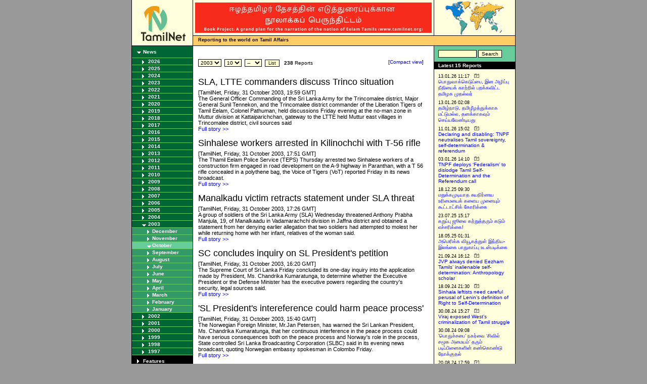

--- FILE ---
content_type: text/html
request_url: https://tamilnet.com/cat.html?catid=13&year=2003&month=10&view=summary
body_size: 43248
content:
<!DOCTYPE html PUBLIC "-//W3C//DTD XHTML 1.0 Transitional//EN"
"http://www.w3.org/TR/xhtml1/DTD/xhtml1-transitional.dtd">
<html xmlns="http://www.w3.org/1999/xhtml" xml:lang="en" lang="en">
<head>
<title>TamilNet</title>
<!-- lzdDv32KLdd_v8bv5s7q5tjEuYw -->
<meta name="resource-type" content="document" />
<meta name="author" content="TamilNet" />
<meta name="robots" content="index" />
<meta name="distribution" content="global" />
<meta name="rating" content="General" />
<meta http-equiv="Content-Language" content="EN" />
<meta http-equiv="Pragma" content="no-cache" />
<meta http-equiv="Expires" content="0" />
<meta http-equiv="Content-type" content="text/html; charset=iso-8859-1" />
<meta name="DC.creator.e-mail" content="tamilnet@tamilnet.com" />
<meta name="DC.creator.name" content="TamilNet" />
<meta name="DC.title" content="TamilNet" />
<meta name="tgn.id" content="7002533" />
<meta name="tgn.name" content="Colombo" />
<meta name="tgn.nation" content="Sri Lanka" />
<meta name="geo.country" content="LK" />
<meta name="dmoz.id" content="Regional/Asia/Sri_Lanka/News_and_Media/" />


<link rel="icon" href="favicon.ico" type="image/x-icon" />
<link rel="shortcut icon" href="favicon.ico" type="image/x-icon" />
<link rel="alternate" type="application/rss+xml" title="RSS" href="/newsfeed/rss20.xml" />
<script type="text/javascript" language="JavaScript" src="/incl/basic.js"></script>
<script type="text/javascript" language="JavaScript" src="/incl/cust.js"></script>

<link rel="stylesheet" href="/incl/basic.css" type="text/css" media="screen" title="Basic Stylesheet" /> 
<link rel="stylesheet" href="/incl/print.css" type="text/css" media="print" title="Basic Stylesheet" /> 
<link rel="stylesheet" href="/incl/mobile.css" type="text/css" media="handheld" title="Basic Stylesheet" /> 
<style type="text/css">

</style>
</head>

<body>
<center>

<div id="frame">
<div id="header">
    <div id="logo">
        <div class="border">
            <div class="pad">
	    <a href="/" onfocus='this.blur()'><img src="/img/tnlogo.gif" border="0" width="88" height="69" alt="TamilNet" /></a>
	    </div>
	</div>
    </div>
    <div id="bannerspace">
        <div id="midhold">
	    <div id="banner">
	        <div class="border">
	            <div class="pad"><a href="https://www.tamilnet.org/"><img src="/img/publish/2021/11/narration_of_the_nation_of_eelam_tamils.jpg" width="468" height="60" border="0" alt="The narration of the nation of the Eelam Tamils" /></a></div>
		</div>
	    </div>
	    <div id="reportgif">
	        <div class="pad"> 
	        <img src="/img/report.gif" border="0" width="120" height="70" alt="Reporting from Srilanka" align="left" />
		</div>
	    </div>
	    <div class="space"></div>
	</div>

	<div id="motto">
	    <div class="left"><b>Reporting to the world on Tamil Affairs</b></div>
	    <div class="right">&nbsp;</div>
	</div>
    </div>
    <div class="space"></div>
</div>

<table border="0" cellspacing="0" cellpadding="0" id="body">
    <tr>
        <td id="leftColumn">
	    <div id="cat_13" class="lev1"><a href="/cat.html?catid=13"  onfocus="this.blur()">News</a></div>
<div id="cat_box_13">
<div id="cat_13_2026" class="lev2"><a href="/cat.html?catid=13&amp;year=2026&amp;view=summary" onfocus="this.blur()">2026</a></div>
<div id="cat_box_13_2026" style="display: none;">
<div id="cat_13_2026_01" class="lev3"><a href="/cat.html?catid=13&amp;year=2026&amp;month=01&amp;view=summary" onfocus="this.blur()">January</a></div>
</div>
<div id="cat_13_2025" class="lev2"><a href="/cat.html?catid=13&amp;year=2025&amp;view=summary" onfocus="this.blur()">2025</a></div>
<div id="cat_box_13_2025" style="display: none;">
<div id="cat_13_2025_12" class="lev3"><a href="/cat.html?catid=13&amp;year=2025&amp;month=12&amp;view=summary" onfocus="this.blur()">December</a></div>
<div id="cat_13_2025_11" class="lev3"><a href="/cat.html?catid=13&amp;year=2025&amp;month=11&amp;view=summary" onfocus="this.blur()">November</a></div>
<div id="cat_13_2025_10" class="lev3"><a href="/cat.html?catid=13&amp;year=2025&amp;month=10&amp;view=summary" onfocus="this.blur()">October</a></div>
<div id="cat_13_2025_09" class="lev3"><a href="/cat.html?catid=13&amp;year=2025&amp;month=09&amp;view=summary" onfocus="this.blur()">September</a></div>
<div id="cat_13_2025_08" class="lev3"><a href="/cat.html?catid=13&amp;year=2025&amp;month=08&amp;view=summary" onfocus="this.blur()">August</a></div>
<div id="cat_13_2025_07" class="lev3"><a href="/cat.html?catid=13&amp;year=2025&amp;month=07&amp;view=summary" onfocus="this.blur()">July</a></div>
<div id="cat_13_2025_06" class="lev3"><a href="/cat.html?catid=13&amp;year=2025&amp;month=06&amp;view=summary" onfocus="this.blur()">June</a></div>
<div id="cat_13_2025_05" class="lev3"><a href="/cat.html?catid=13&amp;year=2025&amp;month=05&amp;view=summary" onfocus="this.blur()">May</a></div>
<div id="cat_13_2025_04" class="lev3"><a href="/cat.html?catid=13&amp;year=2025&amp;month=04&amp;view=summary" onfocus="this.blur()">April</a></div>
<div id="cat_13_2025_03" class="lev3"><a href="/cat.html?catid=13&amp;year=2025&amp;month=03&amp;view=summary" onfocus="this.blur()">March</a></div>
<div id="cat_13_2025_02" class="lev3"><a href="/cat.html?catid=13&amp;year=2025&amp;month=02&amp;view=summary" onfocus="this.blur()">February</a></div>
<div id="cat_13_2025_01" class="lev3"><a href="/cat.html?catid=13&amp;year=2025&amp;month=01&amp;view=summary" onfocus="this.blur()">January</a></div>
</div>
<div id="cat_13_2024" class="lev2"><a href="/cat.html?catid=13&amp;year=2024&amp;view=summary" onfocus="this.blur()">2024</a></div>
<div id="cat_box_13_2024" style="display: none;">
<div id="cat_13_2024_12" class="lev3"><a href="/cat.html?catid=13&amp;year=2024&amp;month=12&amp;view=summary" onfocus="this.blur()">December</a></div>
<div id="cat_13_2024_11" class="lev3"><a href="/cat.html?catid=13&amp;year=2024&amp;month=11&amp;view=summary" onfocus="this.blur()">November</a></div>
<div id="cat_13_2024_10" class="lev3"><a href="/cat.html?catid=13&amp;year=2024&amp;month=10&amp;view=summary" onfocus="this.blur()">October</a></div>
<div id="cat_13_2024_09" class="lev3"><a href="/cat.html?catid=13&amp;year=2024&amp;month=09&amp;view=summary" onfocus="this.blur()">September</a></div>
<div id="cat_13_2024_08" class="lev3"><a href="/cat.html?catid=13&amp;year=2024&amp;month=08&amp;view=summary" onfocus="this.blur()">August</a></div>
<div id="cat_13_2024_07" class="lev3"><a href="/cat.html?catid=13&amp;year=2024&amp;month=07&amp;view=summary" onfocus="this.blur()">July</a></div>
<div id="cat_13_2024_06" class="lev3"><a href="/cat.html?catid=13&amp;year=2024&amp;month=06&amp;view=summary" onfocus="this.blur()">June</a></div>
<div id="cat_13_2024_05" class="lev3"><a href="/cat.html?catid=13&amp;year=2024&amp;month=05&amp;view=summary" onfocus="this.blur()">May</a></div>
<div id="cat_13_2024_04" class="lev3"><a href="/cat.html?catid=13&amp;year=2024&amp;month=04&amp;view=summary" onfocus="this.blur()">April</a></div>
<div id="cat_13_2024_03" class="lev3"><a href="/cat.html?catid=13&amp;year=2024&amp;month=03&amp;view=summary" onfocus="this.blur()">March</a></div>
<div id="cat_13_2024_02" class="lev3"><a href="/cat.html?catid=13&amp;year=2024&amp;month=02&amp;view=summary" onfocus="this.blur()">February</a></div>
<div id="cat_13_2024_01" class="lev3"><a href="/cat.html?catid=13&amp;year=2024&amp;month=01&amp;view=summary" onfocus="this.blur()">January</a></div>
</div>
<div id="cat_13_2023" class="lev2"><a href="/cat.html?catid=13&amp;year=2023&amp;view=summary" onfocus="this.blur()">2023</a></div>
<div id="cat_box_13_2023" style="display: none;">
<div id="cat_13_2023_12" class="lev3"><a href="/cat.html?catid=13&amp;year=2023&amp;month=12&amp;view=summary" onfocus="this.blur()">December</a></div>
<div id="cat_13_2023_11" class="lev3"><a href="/cat.html?catid=13&amp;year=2023&amp;month=11&amp;view=summary" onfocus="this.blur()">November</a></div>
<div id="cat_13_2023_10" class="lev3"><a href="/cat.html?catid=13&amp;year=2023&amp;month=10&amp;view=summary" onfocus="this.blur()">October</a></div>
<div id="cat_13_2023_09" class="lev3"><a href="/cat.html?catid=13&amp;year=2023&amp;month=09&amp;view=summary" onfocus="this.blur()">September</a></div>
<div id="cat_13_2023_08" class="lev3"><a href="/cat.html?catid=13&amp;year=2023&amp;month=08&amp;view=summary" onfocus="this.blur()">August</a></div>
<div id="cat_13_2023_07" class="lev3"><a href="/cat.html?catid=13&amp;year=2023&amp;month=07&amp;view=summary" onfocus="this.blur()">July</a></div>
<div id="cat_13_2023_06" class="lev3"><a href="/cat.html?catid=13&amp;year=2023&amp;month=06&amp;view=summary" onfocus="this.blur()">June</a></div>
<div id="cat_13_2023_05" class="lev3"><a href="/cat.html?catid=13&amp;year=2023&amp;month=05&amp;view=summary" onfocus="this.blur()">May</a></div>
<div id="cat_13_2023_04" class="lev3"><a href="/cat.html?catid=13&amp;year=2023&amp;month=04&amp;view=summary" onfocus="this.blur()">April</a></div>
<div id="cat_13_2023_03" class="lev3"><a href="/cat.html?catid=13&amp;year=2023&amp;month=03&amp;view=summary" onfocus="this.blur()">March</a></div>
<div id="cat_13_2023_02" class="lev3"><a href="/cat.html?catid=13&amp;year=2023&amp;month=02&amp;view=summary" onfocus="this.blur()">February</a></div>
<div id="cat_13_2023_01" class="lev3"><a href="/cat.html?catid=13&amp;year=2023&amp;month=01&amp;view=summary" onfocus="this.blur()">January</a></div>
</div>
<div id="cat_13_2022" class="lev2"><a href="/cat.html?catid=13&amp;year=2022&amp;view=summary" onfocus="this.blur()">2022</a></div>
<div id="cat_box_13_2022" style="display: none;">
<div id="cat_13_2022_12" class="lev3"><a href="/cat.html?catid=13&amp;year=2022&amp;month=12&amp;view=summary" onfocus="this.blur()">December</a></div>
<div id="cat_13_2022_11" class="lev3"><a href="/cat.html?catid=13&amp;year=2022&amp;month=11&amp;view=summary" onfocus="this.blur()">November</a></div>
<div id="cat_13_2022_10" class="lev3"><a href="/cat.html?catid=13&amp;year=2022&amp;month=10&amp;view=summary" onfocus="this.blur()">October</a></div>
<div id="cat_13_2022_09" class="lev3"><a href="/cat.html?catid=13&amp;year=2022&amp;month=09&amp;view=summary" onfocus="this.blur()">September</a></div>
<div id="cat_13_2022_08" class="lev3"><a href="/cat.html?catid=13&amp;year=2022&amp;month=08&amp;view=summary" onfocus="this.blur()">August</a></div>
<div id="cat_13_2022_07" class="lev3"><a href="/cat.html?catid=13&amp;year=2022&amp;month=07&amp;view=summary" onfocus="this.blur()">July</a></div>
<div id="cat_13_2022_06" class="lev3"><a href="/cat.html?catid=13&amp;year=2022&amp;month=06&amp;view=summary" onfocus="this.blur()">June</a></div>
<div id="cat_13_2022_05" class="lev3"><a href="/cat.html?catid=13&amp;year=2022&amp;month=05&amp;view=summary" onfocus="this.blur()">May</a></div>
<div id="cat_13_2022_04" class="lev3"><a href="/cat.html?catid=13&amp;year=2022&amp;month=04&amp;view=summary" onfocus="this.blur()">April</a></div>
<div id="cat_13_2022_03" class="lev3"><a href="/cat.html?catid=13&amp;year=2022&amp;month=03&amp;view=summary" onfocus="this.blur()">March</a></div>
<div id="cat_13_2022_02" class="lev3"><a href="/cat.html?catid=13&amp;year=2022&amp;month=02&amp;view=summary" onfocus="this.blur()">February</a></div>
<div id="cat_13_2022_01" class="lev3"><a href="/cat.html?catid=13&amp;year=2022&amp;month=01&amp;view=summary" onfocus="this.blur()">January</a></div>
</div>
<div id="cat_13_2021" class="lev2"><a href="/cat.html?catid=13&amp;year=2021&amp;view=summary" onfocus="this.blur()">2021</a></div>
<div id="cat_box_13_2021" style="display: none;">
<div id="cat_13_2021_12" class="lev3"><a href="/cat.html?catid=13&amp;year=2021&amp;month=12&amp;view=summary" onfocus="this.blur()">December</a></div>
<div id="cat_13_2021_11" class="lev3"><a href="/cat.html?catid=13&amp;year=2021&amp;month=11&amp;view=summary" onfocus="this.blur()">November</a></div>
<div id="cat_13_2021_10" class="lev3"><a href="/cat.html?catid=13&amp;year=2021&amp;month=10&amp;view=summary" onfocus="this.blur()">October</a></div>
<div id="cat_13_2021_09" class="lev3"><a href="/cat.html?catid=13&amp;year=2021&amp;month=09&amp;view=summary" onfocus="this.blur()">September</a></div>
<div id="cat_13_2021_08" class="lev3"><a href="/cat.html?catid=13&amp;year=2021&amp;month=08&amp;view=summary" onfocus="this.blur()">August</a></div>
<div id="cat_13_2021_07" class="lev3"><a href="/cat.html?catid=13&amp;year=2021&amp;month=07&amp;view=summary" onfocus="this.blur()">July</a></div>
<div id="cat_13_2021_06" class="lev3"><a href="/cat.html?catid=13&amp;year=2021&amp;month=06&amp;view=summary" onfocus="this.blur()">June</a></div>
<div id="cat_13_2021_05" class="lev3"><a href="/cat.html?catid=13&amp;year=2021&amp;month=05&amp;view=summary" onfocus="this.blur()">May</a></div>
<div id="cat_13_2021_04" class="lev3"><a href="/cat.html?catid=13&amp;year=2021&amp;month=04&amp;view=summary" onfocus="this.blur()">April</a></div>
<div id="cat_13_2021_03" class="lev3"><a href="/cat.html?catid=13&amp;year=2021&amp;month=03&amp;view=summary" onfocus="this.blur()">March</a></div>
<div id="cat_13_2021_02" class="lev3"><a href="/cat.html?catid=13&amp;year=2021&amp;month=02&amp;view=summary" onfocus="this.blur()">February</a></div>
<div id="cat_13_2021_01" class="lev3"><a href="/cat.html?catid=13&amp;year=2021&amp;month=01&amp;view=summary" onfocus="this.blur()">January</a></div>
</div>
<div id="cat_13_2020" class="lev2"><a href="/cat.html?catid=13&amp;year=2020&amp;view=summary" onfocus="this.blur()">2020</a></div>
<div id="cat_box_13_2020" style="display: none;">
<div id="cat_13_2020_12" class="lev3"><a href="/cat.html?catid=13&amp;year=2020&amp;month=12&amp;view=summary" onfocus="this.blur()">December</a></div>
<div id="cat_13_2020_11" class="lev3"><a href="/cat.html?catid=13&amp;year=2020&amp;month=11&amp;view=summary" onfocus="this.blur()">November</a></div>
<div id="cat_13_2020_10" class="lev3"><a href="/cat.html?catid=13&amp;year=2020&amp;month=10&amp;view=summary" onfocus="this.blur()">October</a></div>
<div id="cat_13_2020_09" class="lev3"><a href="/cat.html?catid=13&amp;year=2020&amp;month=09&amp;view=summary" onfocus="this.blur()">September</a></div>
<div id="cat_13_2020_08" class="lev3"><a href="/cat.html?catid=13&amp;year=2020&amp;month=08&amp;view=summary" onfocus="this.blur()">August</a></div>
<div id="cat_13_2020_07" class="lev3"><a href="/cat.html?catid=13&amp;year=2020&amp;month=07&amp;view=summary" onfocus="this.blur()">July</a></div>
<div id="cat_13_2020_06" class="lev3"><a href="/cat.html?catid=13&amp;year=2020&amp;month=06&amp;view=summary" onfocus="this.blur()">June</a></div>
<div id="cat_13_2020_05" class="lev3"><a href="/cat.html?catid=13&amp;year=2020&amp;month=05&amp;view=summary" onfocus="this.blur()">May</a></div>
<div id="cat_13_2020_04" class="lev3"><a href="/cat.html?catid=13&amp;year=2020&amp;month=04&amp;view=summary" onfocus="this.blur()">April</a></div>
<div id="cat_13_2020_03" class="lev3"><a href="/cat.html?catid=13&amp;year=2020&amp;month=03&amp;view=summary" onfocus="this.blur()">March</a></div>
<div id="cat_13_2020_02" class="lev3"><a href="/cat.html?catid=13&amp;year=2020&amp;month=02&amp;view=summary" onfocus="this.blur()">February</a></div>
<div id="cat_13_2020_01" class="lev3"><a href="/cat.html?catid=13&amp;year=2020&amp;month=01&amp;view=summary" onfocus="this.blur()">January</a></div>
</div>
<div id="cat_13_2019" class="lev2"><a href="/cat.html?catid=13&amp;year=2019&amp;view=summary" onfocus="this.blur()">2019</a></div>
<div id="cat_box_13_2019" style="display: none;">
<div id="cat_13_2019_12" class="lev3"><a href="/cat.html?catid=13&amp;year=2019&amp;month=12&amp;view=summary" onfocus="this.blur()">December</a></div>
<div id="cat_13_2019_11" class="lev3"><a href="/cat.html?catid=13&amp;year=2019&amp;month=11&amp;view=summary" onfocus="this.blur()">November</a></div>
<div id="cat_13_2019_10" class="lev3"><a href="/cat.html?catid=13&amp;year=2019&amp;month=10&amp;view=summary" onfocus="this.blur()">October</a></div>
<div id="cat_13_2019_09" class="lev3"><a href="/cat.html?catid=13&amp;year=2019&amp;month=09&amp;view=summary" onfocus="this.blur()">September</a></div>
<div id="cat_13_2019_08" class="lev3"><a href="/cat.html?catid=13&amp;year=2019&amp;month=08&amp;view=summary" onfocus="this.blur()">August</a></div>
<div id="cat_13_2019_07" class="lev3"><a href="/cat.html?catid=13&amp;year=2019&amp;month=07&amp;view=summary" onfocus="this.blur()">July</a></div>
<div id="cat_13_2019_06" class="lev3"><a href="/cat.html?catid=13&amp;year=2019&amp;month=06&amp;view=summary" onfocus="this.blur()">June</a></div>
<div id="cat_13_2019_05" class="lev3"><a href="/cat.html?catid=13&amp;year=2019&amp;month=05&amp;view=summary" onfocus="this.blur()">May</a></div>
<div id="cat_13_2019_04" class="lev3"><a href="/cat.html?catid=13&amp;year=2019&amp;month=04&amp;view=summary" onfocus="this.blur()">April</a></div>
<div id="cat_13_2019_03" class="lev3"><a href="/cat.html?catid=13&amp;year=2019&amp;month=03&amp;view=summary" onfocus="this.blur()">March</a></div>
<div id="cat_13_2019_02" class="lev3"><a href="/cat.html?catid=13&amp;year=2019&amp;month=02&amp;view=summary" onfocus="this.blur()">February</a></div>
<div id="cat_13_2019_01" class="lev3"><a href="/cat.html?catid=13&amp;year=2019&amp;month=01&amp;view=summary" onfocus="this.blur()">January</a></div>
</div>
<div id="cat_13_2018" class="lev2"><a href="/cat.html?catid=13&amp;year=2018&amp;view=summary" onfocus="this.blur()">2018</a></div>
<div id="cat_box_13_2018" style="display: none;">
<div id="cat_13_2018_12" class="lev3"><a href="/cat.html?catid=13&amp;year=2018&amp;month=12&amp;view=summary" onfocus="this.blur()">December</a></div>
<div id="cat_13_2018_11" class="lev3"><a href="/cat.html?catid=13&amp;year=2018&amp;month=11&amp;view=summary" onfocus="this.blur()">November</a></div>
<div id="cat_13_2018_10" class="lev3"><a href="/cat.html?catid=13&amp;year=2018&amp;month=10&amp;view=summary" onfocus="this.blur()">October</a></div>
<div id="cat_13_2018_09" class="lev3"><a href="/cat.html?catid=13&amp;year=2018&amp;month=09&amp;view=summary" onfocus="this.blur()">September</a></div>
<div id="cat_13_2018_08" class="lev3"><a href="/cat.html?catid=13&amp;year=2018&amp;month=08&amp;view=summary" onfocus="this.blur()">August</a></div>
<div id="cat_13_2018_07" class="lev3"><a href="/cat.html?catid=13&amp;year=2018&amp;month=07&amp;view=summary" onfocus="this.blur()">July</a></div>
<div id="cat_13_2018_06" class="lev3"><a href="/cat.html?catid=13&amp;year=2018&amp;month=06&amp;view=summary" onfocus="this.blur()">June</a></div>
<div id="cat_13_2018_05" class="lev3"><a href="/cat.html?catid=13&amp;year=2018&amp;month=05&amp;view=summary" onfocus="this.blur()">May</a></div>
<div id="cat_13_2018_04" class="lev3"><a href="/cat.html?catid=13&amp;year=2018&amp;month=04&amp;view=summary" onfocus="this.blur()">April</a></div>
<div id="cat_13_2018_03" class="lev3"><a href="/cat.html?catid=13&amp;year=2018&amp;month=03&amp;view=summary" onfocus="this.blur()">March</a></div>
<div id="cat_13_2018_02" class="lev3"><a href="/cat.html?catid=13&amp;year=2018&amp;month=02&amp;view=summary" onfocus="this.blur()">February</a></div>
<div id="cat_13_2018_01" class="lev3"><a href="/cat.html?catid=13&amp;year=2018&amp;month=01&amp;view=summary" onfocus="this.blur()">January</a></div>
</div>
<div id="cat_13_2017" class="lev2"><a href="/cat.html?catid=13&amp;year=2017&amp;view=summary" onfocus="this.blur()">2017</a></div>
<div id="cat_box_13_2017" style="display: none;">
<div id="cat_13_2017_12" class="lev3"><a href="/cat.html?catid=13&amp;year=2017&amp;month=12&amp;view=summary" onfocus="this.blur()">December</a></div>
<div id="cat_13_2017_11" class="lev3"><a href="/cat.html?catid=13&amp;year=2017&amp;month=11&amp;view=summary" onfocus="this.blur()">November</a></div>
<div id="cat_13_2017_10" class="lev3"><a href="/cat.html?catid=13&amp;year=2017&amp;month=10&amp;view=summary" onfocus="this.blur()">October</a></div>
<div id="cat_13_2017_09" class="lev3"><a href="/cat.html?catid=13&amp;year=2017&amp;month=09&amp;view=summary" onfocus="this.blur()">September</a></div>
<div id="cat_13_2017_08" class="lev3"><a href="/cat.html?catid=13&amp;year=2017&amp;month=08&amp;view=summary" onfocus="this.blur()">August</a></div>
<div id="cat_13_2017_07" class="lev3"><a href="/cat.html?catid=13&amp;year=2017&amp;month=07&amp;view=summary" onfocus="this.blur()">July</a></div>
<div id="cat_13_2017_06" class="lev3"><a href="/cat.html?catid=13&amp;year=2017&amp;month=06&amp;view=summary" onfocus="this.blur()">June</a></div>
<div id="cat_13_2017_05" class="lev3"><a href="/cat.html?catid=13&amp;year=2017&amp;month=05&amp;view=summary" onfocus="this.blur()">May</a></div>
<div id="cat_13_2017_04" class="lev3"><a href="/cat.html?catid=13&amp;year=2017&amp;month=04&amp;view=summary" onfocus="this.blur()">April</a></div>
<div id="cat_13_2017_03" class="lev3"><a href="/cat.html?catid=13&amp;year=2017&amp;month=03&amp;view=summary" onfocus="this.blur()">March</a></div>
<div id="cat_13_2017_02" class="lev3"><a href="/cat.html?catid=13&amp;year=2017&amp;month=02&amp;view=summary" onfocus="this.blur()">February</a></div>
<div id="cat_13_2017_01" class="lev3"><a href="/cat.html?catid=13&amp;year=2017&amp;month=01&amp;view=summary" onfocus="this.blur()">January</a></div>
</div>
<div id="cat_13_2016" class="lev2"><a href="/cat.html?catid=13&amp;year=2016&amp;view=summary" onfocus="this.blur()">2016</a></div>
<div id="cat_box_13_2016" style="display: none;">
<div id="cat_13_2016_12" class="lev3"><a href="/cat.html?catid=13&amp;year=2016&amp;month=12&amp;view=summary" onfocus="this.blur()">December</a></div>
<div id="cat_13_2016_11" class="lev3"><a href="/cat.html?catid=13&amp;year=2016&amp;month=11&amp;view=summary" onfocus="this.blur()">November</a></div>
<div id="cat_13_2016_10" class="lev3"><a href="/cat.html?catid=13&amp;year=2016&amp;month=10&amp;view=summary" onfocus="this.blur()">October</a></div>
<div id="cat_13_2016_09" class="lev3"><a href="/cat.html?catid=13&amp;year=2016&amp;month=09&amp;view=summary" onfocus="this.blur()">September</a></div>
<div id="cat_13_2016_08" class="lev3"><a href="/cat.html?catid=13&amp;year=2016&amp;month=08&amp;view=summary" onfocus="this.blur()">August</a></div>
<div id="cat_13_2016_07" class="lev3"><a href="/cat.html?catid=13&amp;year=2016&amp;month=07&amp;view=summary" onfocus="this.blur()">July</a></div>
<div id="cat_13_2016_06" class="lev3"><a href="/cat.html?catid=13&amp;year=2016&amp;month=06&amp;view=summary" onfocus="this.blur()">June</a></div>
<div id="cat_13_2016_05" class="lev3"><a href="/cat.html?catid=13&amp;year=2016&amp;month=05&amp;view=summary" onfocus="this.blur()">May</a></div>
<div id="cat_13_2016_04" class="lev3"><a href="/cat.html?catid=13&amp;year=2016&amp;month=04&amp;view=summary" onfocus="this.blur()">April</a></div>
<div id="cat_13_2016_03" class="lev3"><a href="/cat.html?catid=13&amp;year=2016&amp;month=03&amp;view=summary" onfocus="this.blur()">March</a></div>
<div id="cat_13_2016_02" class="lev3"><a href="/cat.html?catid=13&amp;year=2016&amp;month=02&amp;view=summary" onfocus="this.blur()">February</a></div>
<div id="cat_13_2016_01" class="lev3"><a href="/cat.html?catid=13&amp;year=2016&amp;month=01&amp;view=summary" onfocus="this.blur()">January</a></div>
</div>
<div id="cat_13_2015" class="lev2"><a href="/cat.html?catid=13&amp;year=2015&amp;view=summary" onfocus="this.blur()">2015</a></div>
<div id="cat_box_13_2015" style="display: none;">
<div id="cat_13_2015_12" class="lev3"><a href="/cat.html?catid=13&amp;year=2015&amp;month=12&amp;view=summary" onfocus="this.blur()">December</a></div>
<div id="cat_13_2015_11" class="lev3"><a href="/cat.html?catid=13&amp;year=2015&amp;month=11&amp;view=summary" onfocus="this.blur()">November</a></div>
<div id="cat_13_2015_10" class="lev3"><a href="/cat.html?catid=13&amp;year=2015&amp;month=10&amp;view=summary" onfocus="this.blur()">October</a></div>
<div id="cat_13_2015_09" class="lev3"><a href="/cat.html?catid=13&amp;year=2015&amp;month=09&amp;view=summary" onfocus="this.blur()">September</a></div>
<div id="cat_13_2015_08" class="lev3"><a href="/cat.html?catid=13&amp;year=2015&amp;month=08&amp;view=summary" onfocus="this.blur()">August</a></div>
<div id="cat_13_2015_07" class="lev3"><a href="/cat.html?catid=13&amp;year=2015&amp;month=07&amp;view=summary" onfocus="this.blur()">July</a></div>
<div id="cat_13_2015_06" class="lev3"><a href="/cat.html?catid=13&amp;year=2015&amp;month=06&amp;view=summary" onfocus="this.blur()">June</a></div>
<div id="cat_13_2015_05" class="lev3"><a href="/cat.html?catid=13&amp;year=2015&amp;month=05&amp;view=summary" onfocus="this.blur()">May</a></div>
<div id="cat_13_2015_04" class="lev3"><a href="/cat.html?catid=13&amp;year=2015&amp;month=04&amp;view=summary" onfocus="this.blur()">April</a></div>
<div id="cat_13_2015_03" class="lev3"><a href="/cat.html?catid=13&amp;year=2015&amp;month=03&amp;view=summary" onfocus="this.blur()">March</a></div>
<div id="cat_13_2015_02" class="lev3"><a href="/cat.html?catid=13&amp;year=2015&amp;month=02&amp;view=summary" onfocus="this.blur()">February</a></div>
<div id="cat_13_2015_01" class="lev3"><a href="/cat.html?catid=13&amp;year=2015&amp;month=01&amp;view=summary" onfocus="this.blur()">January</a></div>
</div>
<div id="cat_13_2014" class="lev2"><a href="/cat.html?catid=13&amp;year=2014&amp;view=summary" onfocus="this.blur()">2014</a></div>
<div id="cat_box_13_2014" style="display: none;">
<div id="cat_13_2014_12" class="lev3"><a href="/cat.html?catid=13&amp;year=2014&amp;month=12&amp;view=summary" onfocus="this.blur()">December</a></div>
<div id="cat_13_2014_11" class="lev3"><a href="/cat.html?catid=13&amp;year=2014&amp;month=11&amp;view=summary" onfocus="this.blur()">November</a></div>
<div id="cat_13_2014_10" class="lev3"><a href="/cat.html?catid=13&amp;year=2014&amp;month=10&amp;view=summary" onfocus="this.blur()">October</a></div>
<div id="cat_13_2014_09" class="lev3"><a href="/cat.html?catid=13&amp;year=2014&amp;month=09&amp;view=summary" onfocus="this.blur()">September</a></div>
<div id="cat_13_2014_08" class="lev3"><a href="/cat.html?catid=13&amp;year=2014&amp;month=08&amp;view=summary" onfocus="this.blur()">August</a></div>
<div id="cat_13_2014_07" class="lev3"><a href="/cat.html?catid=13&amp;year=2014&amp;month=07&amp;view=summary" onfocus="this.blur()">July</a></div>
<div id="cat_13_2014_06" class="lev3"><a href="/cat.html?catid=13&amp;year=2014&amp;month=06&amp;view=summary" onfocus="this.blur()">June</a></div>
<div id="cat_13_2014_05" class="lev3"><a href="/cat.html?catid=13&amp;year=2014&amp;month=05&amp;view=summary" onfocus="this.blur()">May</a></div>
<div id="cat_13_2014_04" class="lev3"><a href="/cat.html?catid=13&amp;year=2014&amp;month=04&amp;view=summary" onfocus="this.blur()">April</a></div>
<div id="cat_13_2014_03" class="lev3"><a href="/cat.html?catid=13&amp;year=2014&amp;month=03&amp;view=summary" onfocus="this.blur()">March</a></div>
<div id="cat_13_2014_02" class="lev3"><a href="/cat.html?catid=13&amp;year=2014&amp;month=02&amp;view=summary" onfocus="this.blur()">February</a></div>
<div id="cat_13_2014_01" class="lev3"><a href="/cat.html?catid=13&amp;year=2014&amp;month=01&amp;view=summary" onfocus="this.blur()">January</a></div>
</div>
<div id="cat_13_2013" class="lev2"><a href="/cat.html?catid=13&amp;year=2013&amp;view=summary" onfocus="this.blur()">2013</a></div>
<div id="cat_box_13_2013" style="display: none;">
<div id="cat_13_2013_12" class="lev3"><a href="/cat.html?catid=13&amp;year=2013&amp;month=12&amp;view=summary" onfocus="this.blur()">December</a></div>
<div id="cat_13_2013_11" class="lev3"><a href="/cat.html?catid=13&amp;year=2013&amp;month=11&amp;view=summary" onfocus="this.blur()">November</a></div>
<div id="cat_13_2013_10" class="lev3"><a href="/cat.html?catid=13&amp;year=2013&amp;month=10&amp;view=summary" onfocus="this.blur()">October</a></div>
<div id="cat_13_2013_09" class="lev3"><a href="/cat.html?catid=13&amp;year=2013&amp;month=09&amp;view=summary" onfocus="this.blur()">September</a></div>
<div id="cat_13_2013_08" class="lev3"><a href="/cat.html?catid=13&amp;year=2013&amp;month=08&amp;view=summary" onfocus="this.blur()">August</a></div>
<div id="cat_13_2013_07" class="lev3"><a href="/cat.html?catid=13&amp;year=2013&amp;month=07&amp;view=summary" onfocus="this.blur()">July</a></div>
<div id="cat_13_2013_06" class="lev3"><a href="/cat.html?catid=13&amp;year=2013&amp;month=06&amp;view=summary" onfocus="this.blur()">June</a></div>
<div id="cat_13_2013_05" class="lev3"><a href="/cat.html?catid=13&amp;year=2013&amp;month=05&amp;view=summary" onfocus="this.blur()">May</a></div>
<div id="cat_13_2013_04" class="lev3"><a href="/cat.html?catid=13&amp;year=2013&amp;month=04&amp;view=summary" onfocus="this.blur()">April</a></div>
<div id="cat_13_2013_03" class="lev3"><a href="/cat.html?catid=13&amp;year=2013&amp;month=03&amp;view=summary" onfocus="this.blur()">March</a></div>
<div id="cat_13_2013_02" class="lev3"><a href="/cat.html?catid=13&amp;year=2013&amp;month=02&amp;view=summary" onfocus="this.blur()">February</a></div>
<div id="cat_13_2013_01" class="lev3"><a href="/cat.html?catid=13&amp;year=2013&amp;month=01&amp;view=summary" onfocus="this.blur()">January</a></div>
</div>
<div id="cat_13_2012" class="lev2"><a href="/cat.html?catid=13&amp;year=2012&amp;view=summary" onfocus="this.blur()">2012</a></div>
<div id="cat_box_13_2012" style="display: none;">
<div id="cat_13_2012_12" class="lev3"><a href="/cat.html?catid=13&amp;year=2012&amp;month=12&amp;view=summary" onfocus="this.blur()">December</a></div>
<div id="cat_13_2012_11" class="lev3"><a href="/cat.html?catid=13&amp;year=2012&amp;month=11&amp;view=summary" onfocus="this.blur()">November</a></div>
<div id="cat_13_2012_10" class="lev3"><a href="/cat.html?catid=13&amp;year=2012&amp;month=10&amp;view=summary" onfocus="this.blur()">October</a></div>
<div id="cat_13_2012_09" class="lev3"><a href="/cat.html?catid=13&amp;year=2012&amp;month=09&amp;view=summary" onfocus="this.blur()">September</a></div>
<div id="cat_13_2012_08" class="lev3"><a href="/cat.html?catid=13&amp;year=2012&amp;month=08&amp;view=summary" onfocus="this.blur()">August</a></div>
<div id="cat_13_2012_07" class="lev3"><a href="/cat.html?catid=13&amp;year=2012&amp;month=07&amp;view=summary" onfocus="this.blur()">July</a></div>
<div id="cat_13_2012_06" class="lev3"><a href="/cat.html?catid=13&amp;year=2012&amp;month=06&amp;view=summary" onfocus="this.blur()">June</a></div>
<div id="cat_13_2012_05" class="lev3"><a href="/cat.html?catid=13&amp;year=2012&amp;month=05&amp;view=summary" onfocus="this.blur()">May</a></div>
<div id="cat_13_2012_04" class="lev3"><a href="/cat.html?catid=13&amp;year=2012&amp;month=04&amp;view=summary" onfocus="this.blur()">April</a></div>
<div id="cat_13_2012_03" class="lev3"><a href="/cat.html?catid=13&amp;year=2012&amp;month=03&amp;view=summary" onfocus="this.blur()">March</a></div>
<div id="cat_13_2012_02" class="lev3"><a href="/cat.html?catid=13&amp;year=2012&amp;month=02&amp;view=summary" onfocus="this.blur()">February</a></div>
<div id="cat_13_2012_01" class="lev3"><a href="/cat.html?catid=13&amp;year=2012&amp;month=01&amp;view=summary" onfocus="this.blur()">January</a></div>
</div>
<div id="cat_13_2011" class="lev2"><a href="/cat.html?catid=13&amp;year=2011&amp;view=summary" onfocus="this.blur()">2011</a></div>
<div id="cat_box_13_2011" style="display: none;">
<div id="cat_13_2011_12" class="lev3"><a href="/cat.html?catid=13&amp;year=2011&amp;month=12&amp;view=summary" onfocus="this.blur()">December</a></div>
<div id="cat_13_2011_11" class="lev3"><a href="/cat.html?catid=13&amp;year=2011&amp;month=11&amp;view=summary" onfocus="this.blur()">November</a></div>
<div id="cat_13_2011_10" class="lev3"><a href="/cat.html?catid=13&amp;year=2011&amp;month=10&amp;view=summary" onfocus="this.blur()">October</a></div>
<div id="cat_13_2011_09" class="lev3"><a href="/cat.html?catid=13&amp;year=2011&amp;month=09&amp;view=summary" onfocus="this.blur()">September</a></div>
<div id="cat_13_2011_08" class="lev3"><a href="/cat.html?catid=13&amp;year=2011&amp;month=08&amp;view=summary" onfocus="this.blur()">August</a></div>
<div id="cat_13_2011_07" class="lev3"><a href="/cat.html?catid=13&amp;year=2011&amp;month=07&amp;view=summary" onfocus="this.blur()">July</a></div>
<div id="cat_13_2011_06" class="lev3"><a href="/cat.html?catid=13&amp;year=2011&amp;month=06&amp;view=summary" onfocus="this.blur()">June</a></div>
<div id="cat_13_2011_05" class="lev3"><a href="/cat.html?catid=13&amp;year=2011&amp;month=05&amp;view=summary" onfocus="this.blur()">May</a></div>
<div id="cat_13_2011_04" class="lev3"><a href="/cat.html?catid=13&amp;year=2011&amp;month=04&amp;view=summary" onfocus="this.blur()">April</a></div>
<div id="cat_13_2011_03" class="lev3"><a href="/cat.html?catid=13&amp;year=2011&amp;month=03&amp;view=summary" onfocus="this.blur()">March</a></div>
<div id="cat_13_2011_02" class="lev3"><a href="/cat.html?catid=13&amp;year=2011&amp;month=02&amp;view=summary" onfocus="this.blur()">February</a></div>
<div id="cat_13_2011_01" class="lev3"><a href="/cat.html?catid=13&amp;year=2011&amp;month=01&amp;view=summary" onfocus="this.blur()">January</a></div>
</div>
<div id="cat_13_2010" class="lev2"><a href="/cat.html?catid=13&amp;year=2010&amp;view=summary" onfocus="this.blur()">2010</a></div>
<div id="cat_box_13_2010" style="display: none;">
<div id="cat_13_2010_12" class="lev3"><a href="/cat.html?catid=13&amp;year=2010&amp;month=12&amp;view=summary" onfocus="this.blur()">December</a></div>
<div id="cat_13_2010_11" class="lev3"><a href="/cat.html?catid=13&amp;year=2010&amp;month=11&amp;view=summary" onfocus="this.blur()">November</a></div>
<div id="cat_13_2010_10" class="lev3"><a href="/cat.html?catid=13&amp;year=2010&amp;month=10&amp;view=summary" onfocus="this.blur()">October</a></div>
<div id="cat_13_2010_09" class="lev3"><a href="/cat.html?catid=13&amp;year=2010&amp;month=09&amp;view=summary" onfocus="this.blur()">September</a></div>
<div id="cat_13_2010_08" class="lev3"><a href="/cat.html?catid=13&amp;year=2010&amp;month=08&amp;view=summary" onfocus="this.blur()">August</a></div>
<div id="cat_13_2010_07" class="lev3"><a href="/cat.html?catid=13&amp;year=2010&amp;month=07&amp;view=summary" onfocus="this.blur()">July</a></div>
<div id="cat_13_2010_06" class="lev3"><a href="/cat.html?catid=13&amp;year=2010&amp;month=06&amp;view=summary" onfocus="this.blur()">June</a></div>
<div id="cat_13_2010_05" class="lev3"><a href="/cat.html?catid=13&amp;year=2010&amp;month=05&amp;view=summary" onfocus="this.blur()">May</a></div>
<div id="cat_13_2010_04" class="lev3"><a href="/cat.html?catid=13&amp;year=2010&amp;month=04&amp;view=summary" onfocus="this.blur()">April</a></div>
<div id="cat_13_2010_03" class="lev3"><a href="/cat.html?catid=13&amp;year=2010&amp;month=03&amp;view=summary" onfocus="this.blur()">March</a></div>
<div id="cat_13_2010_02" class="lev3"><a href="/cat.html?catid=13&amp;year=2010&amp;month=02&amp;view=summary" onfocus="this.blur()">February</a></div>
<div id="cat_13_2010_01" class="lev3"><a href="/cat.html?catid=13&amp;year=2010&amp;month=01&amp;view=summary" onfocus="this.blur()">January</a></div>
</div>
<div id="cat_13_2009" class="lev2"><a href="/cat.html?catid=13&amp;year=2009&amp;view=summary" onfocus="this.blur()">2009</a></div>
<div id="cat_box_13_2009" style="display: none;">
<div id="cat_13_2009_12" class="lev3"><a href="/cat.html?catid=13&amp;year=2009&amp;month=12&amp;view=summary" onfocus="this.blur()">December</a></div>
<div id="cat_13_2009_11" class="lev3"><a href="/cat.html?catid=13&amp;year=2009&amp;month=11&amp;view=summary" onfocus="this.blur()">November</a></div>
<div id="cat_13_2009_10" class="lev3"><a href="/cat.html?catid=13&amp;year=2009&amp;month=10&amp;view=summary" onfocus="this.blur()">October</a></div>
<div id="cat_13_2009_09" class="lev3"><a href="/cat.html?catid=13&amp;year=2009&amp;month=09&amp;view=summary" onfocus="this.blur()">September</a></div>
<div id="cat_13_2009_08" class="lev3"><a href="/cat.html?catid=13&amp;year=2009&amp;month=08&amp;view=summary" onfocus="this.blur()">August</a></div>
<div id="cat_13_2009_07" class="lev3"><a href="/cat.html?catid=13&amp;year=2009&amp;month=07&amp;view=summary" onfocus="this.blur()">July</a></div>
<div id="cat_13_2009_06" class="lev3"><a href="/cat.html?catid=13&amp;year=2009&amp;month=06&amp;view=summary" onfocus="this.blur()">June</a></div>
<div id="cat_13_2009_05" class="lev3"><a href="/cat.html?catid=13&amp;year=2009&amp;month=05&amp;view=summary" onfocus="this.blur()">May</a></div>
<div id="cat_13_2009_04" class="lev3"><a href="/cat.html?catid=13&amp;year=2009&amp;month=04&amp;view=summary" onfocus="this.blur()">April</a></div>
<div id="cat_13_2009_03" class="lev3"><a href="/cat.html?catid=13&amp;year=2009&amp;month=03&amp;view=summary" onfocus="this.blur()">March</a></div>
<div id="cat_13_2009_02" class="lev3"><a href="/cat.html?catid=13&amp;year=2009&amp;month=02&amp;view=summary" onfocus="this.blur()">February</a></div>
<div id="cat_13_2009_01" class="lev3"><a href="/cat.html?catid=13&amp;year=2009&amp;month=01&amp;view=summary" onfocus="this.blur()">January</a></div>
</div>
<div id="cat_13_2008" class="lev2"><a href="/cat.html?catid=13&amp;year=2008&amp;view=summary" onfocus="this.blur()">2008</a></div>
<div id="cat_box_13_2008" style="display: none;">
<div id="cat_13_2008_12" class="lev3"><a href="/cat.html?catid=13&amp;year=2008&amp;month=12&amp;view=summary" onfocus="this.blur()">December</a></div>
<div id="cat_13_2008_11" class="lev3"><a href="/cat.html?catid=13&amp;year=2008&amp;month=11&amp;view=summary" onfocus="this.blur()">November</a></div>
<div id="cat_13_2008_10" class="lev3"><a href="/cat.html?catid=13&amp;year=2008&amp;month=10&amp;view=summary" onfocus="this.blur()">October</a></div>
<div id="cat_13_2008_09" class="lev3"><a href="/cat.html?catid=13&amp;year=2008&amp;month=09&amp;view=summary" onfocus="this.blur()">September</a></div>
<div id="cat_13_2008_08" class="lev3"><a href="/cat.html?catid=13&amp;year=2008&amp;month=08&amp;view=summary" onfocus="this.blur()">August</a></div>
<div id="cat_13_2008_07" class="lev3"><a href="/cat.html?catid=13&amp;year=2008&amp;month=07&amp;view=summary" onfocus="this.blur()">July</a></div>
<div id="cat_13_2008_06" class="lev3"><a href="/cat.html?catid=13&amp;year=2008&amp;month=06&amp;view=summary" onfocus="this.blur()">June</a></div>
<div id="cat_13_2008_05" class="lev3"><a href="/cat.html?catid=13&amp;year=2008&amp;month=05&amp;view=summary" onfocus="this.blur()">May</a></div>
<div id="cat_13_2008_04" class="lev3"><a href="/cat.html?catid=13&amp;year=2008&amp;month=04&amp;view=summary" onfocus="this.blur()">April</a></div>
<div id="cat_13_2008_03" class="lev3"><a href="/cat.html?catid=13&amp;year=2008&amp;month=03&amp;view=summary" onfocus="this.blur()">March</a></div>
<div id="cat_13_2008_02" class="lev3"><a href="/cat.html?catid=13&amp;year=2008&amp;month=02&amp;view=summary" onfocus="this.blur()">February</a></div>
<div id="cat_13_2008_01" class="lev3"><a href="/cat.html?catid=13&amp;year=2008&amp;month=01&amp;view=summary" onfocus="this.blur()">January</a></div>
</div>
<div id="cat_13_2007" class="lev2"><a href="/cat.html?catid=13&amp;year=2007&amp;view=summary" onfocus="this.blur()">2007</a></div>
<div id="cat_box_13_2007" style="display: none;">
<div id="cat_13_2007_12" class="lev3"><a href="/cat.html?catid=13&amp;year=2007&amp;month=12&amp;view=summary" onfocus="this.blur()">December</a></div>
<div id="cat_13_2007_11" class="lev3"><a href="/cat.html?catid=13&amp;year=2007&amp;month=11&amp;view=summary" onfocus="this.blur()">November</a></div>
<div id="cat_13_2007_10" class="lev3"><a href="/cat.html?catid=13&amp;year=2007&amp;month=10&amp;view=summary" onfocus="this.blur()">October</a></div>
<div id="cat_13_2007_09" class="lev3"><a href="/cat.html?catid=13&amp;year=2007&amp;month=09&amp;view=summary" onfocus="this.blur()">September</a></div>
<div id="cat_13_2007_08" class="lev3"><a href="/cat.html?catid=13&amp;year=2007&amp;month=08&amp;view=summary" onfocus="this.blur()">August</a></div>
<div id="cat_13_2007_07" class="lev3"><a href="/cat.html?catid=13&amp;year=2007&amp;month=07&amp;view=summary" onfocus="this.blur()">July</a></div>
<div id="cat_13_2007_06" class="lev3"><a href="/cat.html?catid=13&amp;year=2007&amp;month=06&amp;view=summary" onfocus="this.blur()">June</a></div>
<div id="cat_13_2007_05" class="lev3"><a href="/cat.html?catid=13&amp;year=2007&amp;month=05&amp;view=summary" onfocus="this.blur()">May</a></div>
<div id="cat_13_2007_04" class="lev3"><a href="/cat.html?catid=13&amp;year=2007&amp;month=04&amp;view=summary" onfocus="this.blur()">April</a></div>
<div id="cat_13_2007_03" class="lev3"><a href="/cat.html?catid=13&amp;year=2007&amp;month=03&amp;view=summary" onfocus="this.blur()">March</a></div>
<div id="cat_13_2007_02" class="lev3"><a href="/cat.html?catid=13&amp;year=2007&amp;month=02&amp;view=summary" onfocus="this.blur()">February</a></div>
<div id="cat_13_2007_01" class="lev3"><a href="/cat.html?catid=13&amp;year=2007&amp;month=01&amp;view=summary" onfocus="this.blur()">January</a></div>
</div>
<div id="cat_13_2006" class="lev2"><a href="/cat.html?catid=13&amp;year=2006&amp;view=summary" onfocus="this.blur()">2006</a></div>
<div id="cat_box_13_2006" style="display: none;">
<div id="cat_13_2006_12" class="lev3"><a href="/cat.html?catid=13&amp;year=2006&amp;month=12&amp;view=summary" onfocus="this.blur()">December</a></div>
<div id="cat_13_2006_11" class="lev3"><a href="/cat.html?catid=13&amp;year=2006&amp;month=11&amp;view=summary" onfocus="this.blur()">November</a></div>
<div id="cat_13_2006_10" class="lev3"><a href="/cat.html?catid=13&amp;year=2006&amp;month=10&amp;view=summary" onfocus="this.blur()">October</a></div>
<div id="cat_13_2006_09" class="lev3"><a href="/cat.html?catid=13&amp;year=2006&amp;month=09&amp;view=summary" onfocus="this.blur()">September</a></div>
<div id="cat_13_2006_08" class="lev3"><a href="/cat.html?catid=13&amp;year=2006&amp;month=08&amp;view=summary" onfocus="this.blur()">August</a></div>
<div id="cat_13_2006_07" class="lev3"><a href="/cat.html?catid=13&amp;year=2006&amp;month=07&amp;view=summary" onfocus="this.blur()">July</a></div>
<div id="cat_13_2006_06" class="lev3"><a href="/cat.html?catid=13&amp;year=2006&amp;month=06&amp;view=summary" onfocus="this.blur()">June</a></div>
<div id="cat_13_2006_05" class="lev3"><a href="/cat.html?catid=13&amp;year=2006&amp;month=05&amp;view=summary" onfocus="this.blur()">May</a></div>
<div id="cat_13_2006_04" class="lev3"><a href="/cat.html?catid=13&amp;year=2006&amp;month=04&amp;view=summary" onfocus="this.blur()">April</a></div>
<div id="cat_13_2006_03" class="lev3"><a href="/cat.html?catid=13&amp;year=2006&amp;month=03&amp;view=summary" onfocus="this.blur()">March</a></div>
<div id="cat_13_2006_02" class="lev3"><a href="/cat.html?catid=13&amp;year=2006&amp;month=02&amp;view=summary" onfocus="this.blur()">February</a></div>
<div id="cat_13_2006_01" class="lev3"><a href="/cat.html?catid=13&amp;year=2006&amp;month=01&amp;view=summary" onfocus="this.blur()">January</a></div>
</div>
<div id="cat_13_2005" class="lev2"><a href="/cat.html?catid=13&amp;year=2005&amp;view=summary" onfocus="this.blur()">2005</a></div>
<div id="cat_box_13_2005" style="display: none;">
<div id="cat_13_2005_12" class="lev3"><a href="/cat.html?catid=13&amp;year=2005&amp;month=12&amp;view=summary" onfocus="this.blur()">December</a></div>
<div id="cat_13_2005_11" class="lev3"><a href="/cat.html?catid=13&amp;year=2005&amp;month=11&amp;view=summary" onfocus="this.blur()">November</a></div>
<div id="cat_13_2005_10" class="lev3"><a href="/cat.html?catid=13&amp;year=2005&amp;month=10&amp;view=summary" onfocus="this.blur()">October</a></div>
<div id="cat_13_2005_09" class="lev3"><a href="/cat.html?catid=13&amp;year=2005&amp;month=09&amp;view=summary" onfocus="this.blur()">September</a></div>
<div id="cat_13_2005_08" class="lev3"><a href="/cat.html?catid=13&amp;year=2005&amp;month=08&amp;view=summary" onfocus="this.blur()">August</a></div>
<div id="cat_13_2005_07" class="lev3"><a href="/cat.html?catid=13&amp;year=2005&amp;month=07&amp;view=summary" onfocus="this.blur()">July</a></div>
<div id="cat_13_2005_06" class="lev3"><a href="/cat.html?catid=13&amp;year=2005&amp;month=06&amp;view=summary" onfocus="this.blur()">June</a></div>
<div id="cat_13_2005_05" class="lev3"><a href="/cat.html?catid=13&amp;year=2005&amp;month=05&amp;view=summary" onfocus="this.blur()">May</a></div>
<div id="cat_13_2005_04" class="lev3"><a href="/cat.html?catid=13&amp;year=2005&amp;month=04&amp;view=summary" onfocus="this.blur()">April</a></div>
<div id="cat_13_2005_03" class="lev3"><a href="/cat.html?catid=13&amp;year=2005&amp;month=03&amp;view=summary" onfocus="this.blur()">March</a></div>
<div id="cat_13_2005_02" class="lev3"><a href="/cat.html?catid=13&amp;year=2005&amp;month=02&amp;view=summary" onfocus="this.blur()">February</a></div>
<div id="cat_13_2005_01" class="lev3"><a href="/cat.html?catid=13&amp;year=2005&amp;month=01&amp;view=summary" onfocus="this.blur()">January</a></div>
</div>
<div id="cat_13_2004" class="lev2"><a href="/cat.html?catid=13&amp;year=2004&amp;view=summary" onfocus="this.blur()">2004</a></div>
<div id="cat_box_13_2004" style="display: none;">
<div id="cat_13_2004_12" class="lev3"><a href="/cat.html?catid=13&amp;year=2004&amp;month=12&amp;view=summary" onfocus="this.blur()">December</a></div>
<div id="cat_13_2004_11" class="lev3"><a href="/cat.html?catid=13&amp;year=2004&amp;month=11&amp;view=summary" onfocus="this.blur()">November</a></div>
<div id="cat_13_2004_10" class="lev3"><a href="/cat.html?catid=13&amp;year=2004&amp;month=10&amp;view=summary" onfocus="this.blur()">October</a></div>
<div id="cat_13_2004_09" class="lev3"><a href="/cat.html?catid=13&amp;year=2004&amp;month=09&amp;view=summary" onfocus="this.blur()">September</a></div>
<div id="cat_13_2004_08" class="lev3"><a href="/cat.html?catid=13&amp;year=2004&amp;month=08&amp;view=summary" onfocus="this.blur()">August</a></div>
<div id="cat_13_2004_07" class="lev3"><a href="/cat.html?catid=13&amp;year=2004&amp;month=07&amp;view=summary" onfocus="this.blur()">July</a></div>
<div id="cat_13_2004_06" class="lev3"><a href="/cat.html?catid=13&amp;year=2004&amp;month=06&amp;view=summary" onfocus="this.blur()">June</a></div>
<div id="cat_13_2004_05" class="lev3"><a href="/cat.html?catid=13&amp;year=2004&amp;month=05&amp;view=summary" onfocus="this.blur()">May</a></div>
<div id="cat_13_2004_04" class="lev3"><a href="/cat.html?catid=13&amp;year=2004&amp;month=04&amp;view=summary" onfocus="this.blur()">April</a></div>
<div id="cat_13_2004_03" class="lev3"><a href="/cat.html?catid=13&amp;year=2004&amp;month=03&amp;view=summary" onfocus="this.blur()">March</a></div>
<div id="cat_13_2004_02" class="lev3"><a href="/cat.html?catid=13&amp;year=2004&amp;month=02&amp;view=summary" onfocus="this.blur()">February</a></div>
<div id="cat_13_2004_01" class="lev3"><a href="/cat.html?catid=13&amp;year=2004&amp;month=01&amp;view=summary" onfocus="this.blur()">January</a></div>
</div>
<div id="cat_13_2003" class="lev2"><a href="/cat.html?catid=13&amp;year=2003&amp;view=summary" onfocus="this.blur()">2003</a></div>
<div id="cat_box_13_2003" style="display: none;">
<div id="cat_13_2003_12" class="lev3"><a href="/cat.html?catid=13&amp;year=2003&amp;month=12&amp;view=summary" onfocus="this.blur()">December</a></div>
<div id="cat_13_2003_11" class="lev3"><a href="/cat.html?catid=13&amp;year=2003&amp;month=11&amp;view=summary" onfocus="this.blur()">November</a></div>
<div id="cat_13_2003_10" class="lev3"><a href="/cat.html?catid=13&amp;year=2003&amp;month=10&amp;view=summary" onfocus="this.blur()">October</a></div>
<div id="cat_13_2003_09" class="lev3"><a href="/cat.html?catid=13&amp;year=2003&amp;month=09&amp;view=summary" onfocus="this.blur()">September</a></div>
<div id="cat_13_2003_08" class="lev3"><a href="/cat.html?catid=13&amp;year=2003&amp;month=08&amp;view=summary" onfocus="this.blur()">August</a></div>
<div id="cat_13_2003_07" class="lev3"><a href="/cat.html?catid=13&amp;year=2003&amp;month=07&amp;view=summary" onfocus="this.blur()">July</a></div>
<div id="cat_13_2003_06" class="lev3"><a href="/cat.html?catid=13&amp;year=2003&amp;month=06&amp;view=summary" onfocus="this.blur()">June</a></div>
<div id="cat_13_2003_05" class="lev3"><a href="/cat.html?catid=13&amp;year=2003&amp;month=05&amp;view=summary" onfocus="this.blur()">May</a></div>
<div id="cat_13_2003_04" class="lev3"><a href="/cat.html?catid=13&amp;year=2003&amp;month=04&amp;view=summary" onfocus="this.blur()">April</a></div>
<div id="cat_13_2003_03" class="lev3"><a href="/cat.html?catid=13&amp;year=2003&amp;month=03&amp;view=summary" onfocus="this.blur()">March</a></div>
<div id="cat_13_2003_02" class="lev3"><a href="/cat.html?catid=13&amp;year=2003&amp;month=02&amp;view=summary" onfocus="this.blur()">February</a></div>
<div id="cat_13_2003_01" class="lev3"><a href="/cat.html?catid=13&amp;year=2003&amp;month=01&amp;view=summary" onfocus="this.blur()">January</a></div>
</div>
<div id="cat_13_2002" class="lev2"><a href="/cat.html?catid=13&amp;year=2002&amp;view=summary" onfocus="this.blur()">2002</a></div>
<div id="cat_box_13_2002" style="display: none;">
<div id="cat_13_2002_12" class="lev3"><a href="/cat.html?catid=13&amp;year=2002&amp;month=12&amp;view=summary" onfocus="this.blur()">December</a></div>
<div id="cat_13_2002_11" class="lev3"><a href="/cat.html?catid=13&amp;year=2002&amp;month=11&amp;view=summary" onfocus="this.blur()">November</a></div>
<div id="cat_13_2002_10" class="lev3"><a href="/cat.html?catid=13&amp;year=2002&amp;month=10&amp;view=summary" onfocus="this.blur()">October</a></div>
<div id="cat_13_2002_09" class="lev3"><a href="/cat.html?catid=13&amp;year=2002&amp;month=09&amp;view=summary" onfocus="this.blur()">September</a></div>
<div id="cat_13_2002_08" class="lev3"><a href="/cat.html?catid=13&amp;year=2002&amp;month=08&amp;view=summary" onfocus="this.blur()">August</a></div>
<div id="cat_13_2002_07" class="lev3"><a href="/cat.html?catid=13&amp;year=2002&amp;month=07&amp;view=summary" onfocus="this.blur()">July</a></div>
<div id="cat_13_2002_06" class="lev3"><a href="/cat.html?catid=13&amp;year=2002&amp;month=06&amp;view=summary" onfocus="this.blur()">June</a></div>
<div id="cat_13_2002_05" class="lev3"><a href="/cat.html?catid=13&amp;year=2002&amp;month=05&amp;view=summary" onfocus="this.blur()">May</a></div>
<div id="cat_13_2002_04" class="lev3"><a href="/cat.html?catid=13&amp;year=2002&amp;month=04&amp;view=summary" onfocus="this.blur()">April</a></div>
<div id="cat_13_2002_03" class="lev3"><a href="/cat.html?catid=13&amp;year=2002&amp;month=03&amp;view=summary" onfocus="this.blur()">March</a></div>
<div id="cat_13_2002_02" class="lev3"><a href="/cat.html?catid=13&amp;year=2002&amp;month=02&amp;view=summary" onfocus="this.blur()">February</a></div>
<div id="cat_13_2002_01" class="lev3"><a href="/cat.html?catid=13&amp;year=2002&amp;month=01&amp;view=summary" onfocus="this.blur()">January</a></div>
</div>
<div id="cat_13_2001" class="lev2"><a href="/cat.html?catid=13&amp;year=2001&amp;view=summary" onfocus="this.blur()">2001</a></div>
<div id="cat_box_13_2001" style="display: none;">
<div id="cat_13_2001_12" class="lev3"><a href="/cat.html?catid=13&amp;year=2001&amp;month=12&amp;view=summary" onfocus="this.blur()">December</a></div>
<div id="cat_13_2001_11" class="lev3"><a href="/cat.html?catid=13&amp;year=2001&amp;month=11&amp;view=summary" onfocus="this.blur()">November</a></div>
<div id="cat_13_2001_10" class="lev3"><a href="/cat.html?catid=13&amp;year=2001&amp;month=10&amp;view=summary" onfocus="this.blur()">October</a></div>
<div id="cat_13_2001_09" class="lev3"><a href="/cat.html?catid=13&amp;year=2001&amp;month=09&amp;view=summary" onfocus="this.blur()">September</a></div>
<div id="cat_13_2001_08" class="lev3"><a href="/cat.html?catid=13&amp;year=2001&amp;month=08&amp;view=summary" onfocus="this.blur()">August</a></div>
<div id="cat_13_2001_07" class="lev3"><a href="/cat.html?catid=13&amp;year=2001&amp;month=07&amp;view=summary" onfocus="this.blur()">July</a></div>
<div id="cat_13_2001_06" class="lev3"><a href="/cat.html?catid=13&amp;year=2001&amp;month=06&amp;view=summary" onfocus="this.blur()">June</a></div>
<div id="cat_13_2001_05" class="lev3"><a href="/cat.html?catid=13&amp;year=2001&amp;month=05&amp;view=summary" onfocus="this.blur()">May</a></div>
<div id="cat_13_2001_04" class="lev3"><a href="/cat.html?catid=13&amp;year=2001&amp;month=04&amp;view=summary" onfocus="this.blur()">April</a></div>
<div id="cat_13_2001_03" class="lev3"><a href="/cat.html?catid=13&amp;year=2001&amp;month=03&amp;view=summary" onfocus="this.blur()">March</a></div>
<div id="cat_13_2001_02" class="lev3"><a href="/cat.html?catid=13&amp;year=2001&amp;month=02&amp;view=summary" onfocus="this.blur()">February</a></div>
<div id="cat_13_2001_01" class="lev3"><a href="/cat.html?catid=13&amp;year=2001&amp;month=01&amp;view=summary" onfocus="this.blur()">January</a></div>
</div>
<div id="cat_13_2000" class="lev2"><a href="/cat.html?catid=13&amp;year=2000&amp;view=summary" onfocus="this.blur()">2000</a></div>
<div id="cat_box_13_2000" style="display: none;">
<div id="cat_13_2000_12" class="lev3"><a href="/cat.html?catid=13&amp;year=2000&amp;month=12&amp;view=summary" onfocus="this.blur()">December</a></div>
<div id="cat_13_2000_11" class="lev3"><a href="/cat.html?catid=13&amp;year=2000&amp;month=11&amp;view=summary" onfocus="this.blur()">November</a></div>
<div id="cat_13_2000_10" class="lev3"><a href="/cat.html?catid=13&amp;year=2000&amp;month=10&amp;view=summary" onfocus="this.blur()">October</a></div>
<div id="cat_13_2000_09" class="lev3"><a href="/cat.html?catid=13&amp;year=2000&amp;month=09&amp;view=summary" onfocus="this.blur()">September</a></div>
<div id="cat_13_2000_08" class="lev3"><a href="/cat.html?catid=13&amp;year=2000&amp;month=08&amp;view=summary" onfocus="this.blur()">August</a></div>
<div id="cat_13_2000_07" class="lev3"><a href="/cat.html?catid=13&amp;year=2000&amp;month=07&amp;view=summary" onfocus="this.blur()">July</a></div>
<div id="cat_13_2000_06" class="lev3"><a href="/cat.html?catid=13&amp;year=2000&amp;month=06&amp;view=summary" onfocus="this.blur()">June</a></div>
<div id="cat_13_2000_05" class="lev3"><a href="/cat.html?catid=13&amp;year=2000&amp;month=05&amp;view=summary" onfocus="this.blur()">May</a></div>
<div id="cat_13_2000_04" class="lev3"><a href="/cat.html?catid=13&amp;year=2000&amp;month=04&amp;view=summary" onfocus="this.blur()">April</a></div>
<div id="cat_13_2000_03" class="lev3"><a href="/cat.html?catid=13&amp;year=2000&amp;month=03&amp;view=summary" onfocus="this.blur()">March</a></div>
<div id="cat_13_2000_02" class="lev3"><a href="/cat.html?catid=13&amp;year=2000&amp;month=02&amp;view=summary" onfocus="this.blur()">February</a></div>
<div id="cat_13_2000_01" class="lev3"><a href="/cat.html?catid=13&amp;year=2000&amp;month=01&amp;view=summary" onfocus="this.blur()">January</a></div>
</div>
<div id="cat_13_1999" class="lev2"><a href="/cat.html?catid=13&amp;year=1999&amp;view=summary" onfocus="this.blur()">1999</a></div>
<div id="cat_box_13_1999" style="display: none;">
<div id="cat_13_1999_12" class="lev3"><a href="/cat.html?catid=13&amp;year=1999&amp;month=12&amp;view=summary" onfocus="this.blur()">December</a></div>
<div id="cat_13_1999_11" class="lev3"><a href="/cat.html?catid=13&amp;year=1999&amp;month=11&amp;view=summary" onfocus="this.blur()">November</a></div>
<div id="cat_13_1999_10" class="lev3"><a href="/cat.html?catid=13&amp;year=1999&amp;month=10&amp;view=summary" onfocus="this.blur()">October</a></div>
<div id="cat_13_1999_09" class="lev3"><a href="/cat.html?catid=13&amp;year=1999&amp;month=09&amp;view=summary" onfocus="this.blur()">September</a></div>
<div id="cat_13_1999_08" class="lev3"><a href="/cat.html?catid=13&amp;year=1999&amp;month=08&amp;view=summary" onfocus="this.blur()">August</a></div>
<div id="cat_13_1999_07" class="lev3"><a href="/cat.html?catid=13&amp;year=1999&amp;month=07&amp;view=summary" onfocus="this.blur()">July</a></div>
<div id="cat_13_1999_06" class="lev3"><a href="/cat.html?catid=13&amp;year=1999&amp;month=06&amp;view=summary" onfocus="this.blur()">June</a></div>
<div id="cat_13_1999_05" class="lev3"><a href="/cat.html?catid=13&amp;year=1999&amp;month=05&amp;view=summary" onfocus="this.blur()">May</a></div>
<div id="cat_13_1999_04" class="lev3"><a href="/cat.html?catid=13&amp;year=1999&amp;month=04&amp;view=summary" onfocus="this.blur()">April</a></div>
<div id="cat_13_1999_03" class="lev3"><a href="/cat.html?catid=13&amp;year=1999&amp;month=03&amp;view=summary" onfocus="this.blur()">March</a></div>
<div id="cat_13_1999_02" class="lev3"><a href="/cat.html?catid=13&amp;year=1999&amp;month=02&amp;view=summary" onfocus="this.blur()">February</a></div>
<div id="cat_13_1999_01" class="lev3"><a href="/cat.html?catid=13&amp;year=1999&amp;month=01&amp;view=summary" onfocus="this.blur()">January</a></div>
</div>
<div id="cat_13_1998" class="lev2"><a href="/cat.html?catid=13&amp;year=1998&amp;view=summary" onfocus="this.blur()">1998</a></div>
<div id="cat_box_13_1998" style="display: none;">
<div id="cat_13_1998_12" class="lev3"><a href="/cat.html?catid=13&amp;year=1998&amp;month=12&amp;view=summary" onfocus="this.blur()">December</a></div>
<div id="cat_13_1998_11" class="lev3"><a href="/cat.html?catid=13&amp;year=1998&amp;month=11&amp;view=summary" onfocus="this.blur()">November</a></div>
<div id="cat_13_1998_10" class="lev3"><a href="/cat.html?catid=13&amp;year=1998&amp;month=10&amp;view=summary" onfocus="this.blur()">October</a></div>
<div id="cat_13_1998_09" class="lev3"><a href="/cat.html?catid=13&amp;year=1998&amp;month=09&amp;view=summary" onfocus="this.blur()">September</a></div>
<div id="cat_13_1998_08" class="lev3"><a href="/cat.html?catid=13&amp;year=1998&amp;month=08&amp;view=summary" onfocus="this.blur()">August</a></div>
<div id="cat_13_1998_07" class="lev3"><a href="/cat.html?catid=13&amp;year=1998&amp;month=07&amp;view=summary" onfocus="this.blur()">July</a></div>
<div id="cat_13_1998_06" class="lev3"><a href="/cat.html?catid=13&amp;year=1998&amp;month=06&amp;view=summary" onfocus="this.blur()">June</a></div>
<div id="cat_13_1998_05" class="lev3"><a href="/cat.html?catid=13&amp;year=1998&amp;month=05&amp;view=summary" onfocus="this.blur()">May</a></div>
<div id="cat_13_1998_04" class="lev3"><a href="/cat.html?catid=13&amp;year=1998&amp;month=04&amp;view=summary" onfocus="this.blur()">April</a></div>
<div id="cat_13_1998_03" class="lev3"><a href="/cat.html?catid=13&amp;year=1998&amp;month=03&amp;view=summary" onfocus="this.blur()">March</a></div>
<div id="cat_13_1998_02" class="lev3"><a href="/cat.html?catid=13&amp;year=1998&amp;month=02&amp;view=summary" onfocus="this.blur()">February</a></div>
<div id="cat_13_1998_01" class="lev3"><a href="/cat.html?catid=13&amp;year=1998&amp;month=01&amp;view=summary" onfocus="this.blur()">January</a></div>
</div>
<div id="cat_13_1997" class="lev2"><a href="/cat.html?catid=13&amp;year=1997&amp;view=summary" onfocus="this.blur()">1997</a></div>
<div id="cat_box_13_1997" style="display: none;">
<div id="cat_13_1997_12" class="lev3"><a href="/cat.html?catid=13&amp;year=1997&amp;month=12&amp;view=summary" onfocus="this.blur()">December</a></div>
<div id="cat_13_1997_11" class="lev3"><a href="/cat.html?catid=13&amp;year=1997&amp;month=11&amp;view=summary" onfocus="this.blur()">November</a></div>
<div id="cat_13_1997_10" class="lev3"><a href="/cat.html?catid=13&amp;year=1997&amp;month=10&amp;view=summary" onfocus="this.blur()">October</a></div>
<div id="cat_13_1997_09" class="lev3"><a href="/cat.html?catid=13&amp;year=1997&amp;month=09&amp;view=summary" onfocus="this.blur()">September</a></div>
<div id="cat_13_1997_08" class="lev3"><a href="/cat.html?catid=13&amp;year=1997&amp;month=08&amp;view=summary" onfocus="this.blur()">August</a></div>
<div id="cat_13_1997_07" class="lev3"><a href="/cat.html?catid=13&amp;year=1997&amp;month=07&amp;view=summary" onfocus="this.blur()">July</a></div>
<div id="cat_13_1997_06" class="lev3"><a href="/cat.html?catid=13&amp;year=1997&amp;month=06&amp;view=summary" onfocus="this.blur()">June</a></div>
</div>
</div>
<div id="cat_79" class="lev1"><a href="/cat.html?catid=79"  onfocus="this.blur()">Features</a></div>
<div id="cat_99" class="lev1"><a href="/cat.html?catid=99"  onfocus="this.blur()">Opinion</a></div>
<div id="cat_106" class="lev1"><a href="https://www.youtube.com/tamilnetcom/" onfocus="this.blur()" target="_blank">Palaka'ni</a></div>
<div id="cat_86" class="lev1"><a href="/cat.html?catid=86"  onfocus="this.blur()">Photo Features</a></div>
<div id="cat_104" class="lev1"><a href="/transcription"  onfocus="this.blur()">TN Transcription</a></div>
<div id="cat_80" class="lev1"><a href="/art.html?catid=80&amp;artid=9774"  onfocus="this.blur()">Web feeds</a></div>
<div id="cat_66" class="lev1"><a href="/feedback.html"  onfocus="this.blur()">Feedback</a></div>
<div id="cat_72" class="lev1"><a href="/index.htm"  onfocus="this.blur()">Home</a></div>
<div id="cat_67" class="lev1"><a href="/aboutus/index.html?catid=67"  onfocus="this.blur()">About us</a></div>

	</td>
	
	<td id="mainColumn">
	    <div class="padd">
	    <div id="catTable">

	    <div id="catNavigator">

	    <div class="navLink">
	    [<a href="/cat.html?catid=13&amp;year=2003&amp;month=10&amp;date=&amp;view=compact">Compact view</a>]
	    </div>

	    <form name="repdt" action="cat.html" method="get">
	    <input type="hidden" name="catid" value="13" />
	    <input type="hidden" name="view" value="summary" />
	        <select name="year" class="inputtext" onchange='form.submit();'>
		    <option value="" >--</option><option value="2026" >2026</option><option value="2025" >2025</option><option value="2024" >2024</option><option value="2023" >2023</option><option value="2022" >2022</option><option value="2021" >2021</option><option value="2020" >2020</option><option value="2019" >2019</option><option value="2018" >2018</option><option value="2017" >2017</option><option value="2016" >2016</option><option value="2015" >2015</option><option value="2014" >2014</option><option value="2013" >2013</option><option value="2012" >2012</option><option value="2011" >2011</option><option value="2010" >2010</option><option value="2009" >2009</option><option value="2008" >2008</option><option value="2007" >2007</option><option value="2006" >2006</option><option value="2005" >2005</option><option value="2004" >2004</option><option value="2003" selected="selected">2003</option><option value="2002" >2002</option><option value="2001" >2001</option><option value="2000" >2000</option><option value="1999" >1999</option><option value="1998" >1998</option><option value="1997" >1997</option>
		</select>&nbsp;
		<select name="month" class="inputtext" onchange='form.submit();'>
		    <option value="" >--</option><option value="12" >12</option><option value="11" >11</option><option value="10" selected="selected">10</option><option value="09" >09</option><option value="08" >08</option><option value="07" >07</option><option value="06" >06</option><option value="05" >05</option><option value="04" >04</option><option value="03" >03</option><option value="02" >02</option><option value="01" >01</option>
		</select>&nbsp;
		<select name="date" class="inputtext" onchange='form.submit();'>
		    <option value="" selected="selected">--</option><option value="31" >31</option><option value="30" >30</option><option value="29" >29</option><option value="28" >28</option><option value="27" >27</option><option value="26" >26</option><option value="25" >25</option><option value="24" >24</option><option value="23" >23</option><option value="22" >22</option><option value="21" >21</option><option value="20" >20</option><option value="19" >19</option><option value="18" >18</option><option value="17" >17</option><option value="16" >16</option><option value="15" >15</option><option value="14" >14</option><option value="13" >13</option><option value="12" >12</option><option value="11" >11</option><option value="10" >10</option><option value="09" >09</option><option value="08" >08</option><option value="07" >07</option><option value="06" >06</option><option value="05" >05</option><option value="04" >04</option><option value="03" >03</option><option value="02" >02</option><option value="01" >01</option>
		</select>&nbsp;
		<input type="submit" value="List" class="listinput" />
		&nbsp;
		<b>238</b> Reports
	    </form>
	    </div>

	    <div class="articleSummary">
<h2><a href="/art.html?catid=13&amp;artid=10310">SLA, LTTE commanders discuss Trinco situation</a></h2>
<span class="date">[TamilNet, Friday, 31 October 2003, 19:59 GMT]</span><br/>
The General Officer Commanding of the Sri Lanka Army for the Trincomalee 
district, Major General Sunil Tennekon, and the Trincomalee district 
commander of the Liberation Tigers of Tamil Eelam, Colonel Pathuman, held 
discussions Friday evening at the no-man zone in Muttur division at Kattaiparichchan, gateway to the LTTE held Muttur east villages in Trincomalee district, civil sources said<br/>
<a href="/art.html?catid=13&amp;artid=10310">Full story &gt;&gt;</a>
</div>
<div class="articleSummary">
<h2><a href="/art.html?catid=13&amp;artid=10309">Sinhalese workers arrested in Kilinochchi with T-56 rifle</a></h2>
<span class="date">[TamilNet, Friday, 31 October 2003, 17:51 GMT]</span><br/>
The Thamil Eelam Police Service (TEPS) Thursday arrested two Sinhalese workers of a construction firm engaged in road development on the A-9 highway in Paranthan, with a T 56 rifle concealed in a polythene bag, the Voice of Tigers (VoT) 
reported Friday in its news broadcast.
<br/>
<a href="/art.html?catid=13&amp;artid=10309">Full story &gt;&gt;</a>
</div>
<div class="articleSummary">
<h2><a href="/art.html?catid=13&amp;artid=10307">Manalkadu victim retracts statement under SLA threat</a></h2>
<span class="date">[TamilNet, Friday, 31 October 2003, 17:26 GMT]</span><br/>
A group of soldiers of the Sri Lanka Army (SLA) Wednesday threatened Anthony Prabha Manjula, 19, of Manalkaadu in Vadamarachchi division in Jaffna district and obtained a statement from her denying earlier allegation that two soldiers had attempted to molest her while returning home with her infant, relatives of the woman said.<br/>
<a href="/art.html?catid=13&amp;artid=10307">Full story &gt;&gt;</a>
</div>
<div class="articleSummary">
<h2><a href="/art.html?catid=13&amp;artid=10306">SC concludes inquiry on SL President's petition</a></h2>
<span class="date">[TamilNet, Friday, 31 October 2003, 16:20 GMT]</span><br/>
The Supreme Court of Sri Lanka Friday concluded its one-day inquiry into the application made by President, Ms. Chandrika Kumaratunga, to determine whether the Executive President or the Defense Minister has the executive powers regarding the country's security, legal sources said.
<br/>
<a href="/art.html?catid=13&amp;artid=10306">Full story &gt;&gt;</a>
</div>
<div class="articleSummary">
<h2><a href="/art.html?catid=13&amp;artid=10305">'SL President's intereference could harm peace process'</a></h2>
<span class="date">[TamilNet, Friday, 31 October 2003, 15:40 GMT]</span><br/>
The Norwegian Foreign Minister, Mr.Jan Petersen, has warned the Sri Lankan 
President, Ms. Chandrika Kumaratunga, that her continuous interference in the 
peace process could have serious consequences both on the peace process and Norway's role in the process, State controlled Sri Lanka Broadcasting 
Corporation (SLBC) said in its evening news broadcast, quoting Norwegian 
embassy spokesman in Colombo Friday.
<br/>
<a href="/art.html?catid=13&amp;artid=10305">Full story &gt;&gt;</a>
</div>
<div class="articleSummary">
<h2><a href="/art.html?catid=13&amp;artid=10304">UNF to send LTTE proposals to all parties</a></h2>
<span class="date">[TamilNet, Friday, 31 October 2003, 15:08 GMT]</span><br/>
The Norwegian ambassador in Sri Lanka, Mr. Hans Brattskar, Friday evening handed over the interim administrative structure proposals from the Liberation Tigers of Tamil Eelam (LTTE) to the Constitutional Affairs Minister, Professor G.L.Peiris, at the latter's official residence in Colombo on his return from Kilinochchi, media sources said<br/>
<a href="/art.html?catid=13&amp;artid=10304">Full story &gt;&gt;</a>
</div>
<div class="articleSummary">
<h2><a href="/art.html?catid=13&amp;artid=10303">Vellaveli child injured by landmine, dies</a></h2>
<span class="date">[TamilNet, Friday, 31 October 2003, 13:19 GMT]</span><br/>
Arulanantham Diloshan (8) who was injured Monday when a landmine exploded while he was playing near his home in Liberation Tigers controlled Vellaveli in Batticaloa district succumbed to his injuries Thursday night at the Batticaloa Teaching Hospital, according to Hospital sources.<br/>
<a href="/art.html?catid=13&amp;artid=10303">Full story &gt;&gt;</a>
</div>
<div class="articleSummary">
<h2><a href="/art.html?catid=13&amp;artid=10302">Cultural Interaction unites and does not divide - NPC</a></h2>
<span class="date">[TamilNet, Friday, 31 October 2003, 12:01 GMT]</span><br/>
Commending the organisers of the Sinhala-Tamil Arts Circle for organising the cultural interaction events in Colombo this week, the National Peace Council (NPC), a Colombo based Sri Lankan peace group, in a media release issued in Colombo today condemned the "attitude of a section of the media who ran, and continue to run, stories claiming that the cultural interaction was an LTTE orchestrated one."<br/>
<a href="/art.html?catid=13&amp;artid=10302">Full story &gt;&gt;</a>
</div>
<div class="articleSummary">
<h2><a href="/art.html?catid=13&amp;artid=10300">LTTE submits IA proposals to Norwegian Ambassador</a></h2>
<span class="date">[TamilNet, Friday, 31 October 2003, 07:37 GMT]</span><br/>
<a href="/art.html?catid=13&amp;artid=10300"><img src="/img/publish/2003/10/ia_prop4_200.jpg" border="0" width="202" height="113" align="left" class="padleft" alt="" /></a>Mr. S. P. Thamilchelvan, Head of the Political wing of the Liberation Tigers of Tamil Eelam (LTTE) Friday submitted the Interim Administration (IA) proposals to the Norwegian Ambassador in Sri Lanka, Mr. Hans Brattskar, sources in Kilinochchi said.<br/>
<a href="/art.html?catid=13&amp;artid=10300">Full story &gt;&gt;</a>
</div>
<div class="articleSummary">
<h2><a href="/art.html?catid=13&amp;artid=10298">Navy occupation leaves cattle on the road</a></h2>
<span class="date">[TamilNet, Friday, 31 October 2003, 01:00 GMT]</span><br/>
Sri Lanka Navy has barred cattle from grazing in Attavaniakulam pastureland in Thampalakamam in Trincomalee district as the pastureland falls within the newly expanded High Security Zone (HSZ), security sources said. While the cattle breeders bemoan the loss of prime grazing area, farmers are scrambling to safeguard their paddy crops in more than 5000 acres from wandering cattle.  <br/>
<a href="/art.html?catid=13&amp;artid=10298">Full story &gt;&gt;</a>
</div>
<div class="articleSummary">
<h2><a href="/art.html?catid=13&amp;artid=10297">Helgesen to visit Colombo</a></h2>
<span class="date">[TamilNet, Thursday, 30 October 2003, 18:39 GMT]</span><br/>
The Norwegian Deputy Foreign Minister, Mr. Vidar Helgesen, will arrive in Colombo on November 10 to revive the suspended peace talks between the Government of Sri Lanka (GoSL) and the Liberation Tigers of Tamil Eelam (LTTE), said the GoSL's cabinet spokesman, Minister G.L.Peiris, at Thursday's press briefing held at Information Department office, media sources said.
<br/>
<a href="/art.html?catid=13&amp;artid=10297">Full story &gt;&gt;</a>
</div>
<div class="articleSummary">
<h2><a href="/art.html?catid=13&amp;artid=10296">Sampanthan warns against falling prey to saboteurs</a></h2>
<span class="date">[TamilNet, Thursday, 30 October 2003, 17:35 GMT]</span><br/>
<a href="/art.html?catid=13&amp;artid=10296"><img src="/img/publish/2003/10/Sampanthan_s0.jpg" border="0" width="202" height="112" align="left" class="padleft" alt="" /></a>The Tamil National Alliance parliamentary group leader and Trincomalee district 
parliamentarian, Mr.R.Sampanthan, at a special press briefing held Thursday 
evening at his Trincomalee residence, cautioned the Tamil people, especially 
Tamil youths, against falling prey into the hands of persons who are plotting to 
sabotage the peaceful environment in the Trincomalee district at a time when 
historically important events are to take place with the handing over of 
interim administrative structure proposals by the Liberation Tigers of Tamil Eelam (LTTE).
<br/>
<a href="/art.html?catid=13&amp;artid=10296">Full story &gt;&gt;</a>
</div>
<div class="articleSummary">
<h2><a href="/art.html?catid=13&amp;artid=10295">HRC to conduct workshop for Thamil Eelam judiciary</a></h2>
<span class="date">[TamilNet, Thursday, 30 October 2003, 16:33 GMT]</span><br/>
The Sri Lanka Human Rights Commission (HRC) is to conduct a workshop Friday on 
international human rights law for judges of the Thamil Eelam judiciary in the 
Liberation Tigers-held Kilinochchi, Jaffna regional HRC sources said.
<br/>
<a href="/art.html?catid=13&amp;artid=10295">Full story &gt;&gt;</a>
</div>
<div class="articleSummary">
<h2><a href="/art.html?catid=13&amp;artid=10294">SL Govt. to issue statement on LTTE's proposals on IA</a></h2>
<span class="date">[TamilNet, Thursday, 30 October 2003, 16:06 GMT]</span><br/>
The United National Front government of Sri Lanka will issue a special statement on 
Saturday on the interim administrative structure proposal of the Liberation 
Tigers of Tamil Eelam, which is scheduled to be submitted to the government 
through the Norwegian ambassador in Colombo Friday evening, Cabinet 
spokesman and UNF's Constitutional Affairs Minister, Professor G.L.Peiris, 
said at the weekly press briefing held Thursday at the government 
information department, media sources said.
<br/>
<a href="/art.html?catid=13&amp;artid=10294">Full story &gt;&gt;</a>
</div>
<div class="articleSummary">
<h2><a href="/art.html?catid=13&amp;artid=10293">SLN woman soldier dies</a></h2>
<span class="date">[TamilNet, Thursday, 30 October 2003, 14:35 GMT]</span><br/>
A twenty-three year old woman soldier of the Sri Lanka Navy, Ms. Ratnayake 
Mudiansalagae Nanithakumari, was found dead Wednesday with gunshot injuries in 
her room at the Karainagar navy detachment in the Jaffna district, police said.
<br/>
<a href="/art.html?catid=13&amp;artid=10293">Full story &gt;&gt;</a>
</div>
<div class="articleSummary">
<h2><a href="/art.html?catid=13&amp;artid=10292">Trinco SLA, LTTE commanders to meet</a></h2>
<span class="date">[TamilNet, Thursday, 30 October 2003, 14:15 GMT]</span><br/>
The Sri Lanka Monitoring Mission in Trincomalee district has arranged a meeting between Major General Sunil Tennekon, Sri Lanka Army's General Officer Commanding in the Trincomalee district, and the Liberation Tigers' Trincomalee 
district military commander, Colonel Pathuman, on Friday evening at the no man zone in Kattaiparichchan in the Muttur division, SLMM sources said.
<br/>
<a href="/art.html?catid=13&amp;artid=10292">Full story &gt;&gt;</a>
</div>
<div class="articleSummary">
<h2><a href="/art.html?catid=13&amp;artid=10291">SU demonstrates against Sinhala-Tamil cultural meet</a></h2>
<span class="date">[TamilNet, Thursday, 30 October 2003, 13:03 GMT]</span><br/>
<a href="/art.html?catid=13&amp;artid=10291"><img src="/img/publish/2003/10/sinhala-tamil_cultural_fest_09_18817_200.jpg" border="0" width="202" height="112" align="left" class="padleft" alt="" /></a>Leaders of the extreme Sinhala nationalist party in Sri Lanka, the Sihala Urumaya (SU), members of the Marxist and Sinhala nationalist  Janatha Vimukthi Peramuna (JVP), hundreds of the parties' supporters, including Buddhist monks, held a demonstration in Colombo against the Sinhala-Tamil cultural event being held at the Colombo Town Hall Thursday, sources in Colombo said.<br/>
<a href="/art.html?catid=13&amp;artid=10291">Full story &gt;&gt;</a>
</div>
<div class="articleSummary">
<h2><a href="/art.html?catid=13&amp;artid=10290">LTTE restores Heroes cemeteries for November ceremony</a></h2>
<span class="date">[TamilNet, Thursday, 30 October 2003, 12:37 GMT]</span><br/>
Heroes cemeteries in Tharavai in Batticaloa district and Vakarai Kandaladi are being renovated in preparation for the Heroes day ('Maaveerar Naal') celebrations to take place on the 27th November. Work on the heroes day memorials in other parts of Vanni, Jaffna and Trincomalee are also in progress, according to sources.<br/>
<a href="/art.html?catid=13&amp;artid=10290">Full story &gt;&gt;</a>
</div>
<div class="articleSummary">
<h2><a href="/art.html?catid=13&amp;artid=10287">Two Tamil traders shot dead in Muttur</a></h2>
<span class="date">[TamilNet, Thursday, 30 October 2003, 06:36 GMT]</span><br/>
Two Tamil traders were shot dead  by unidentified persons near Iruthaiayapuram in Muttur division, south of Trincomalee, Wednesday night.  The police have launched search for the missing third Tamil person who had accompanied the two, police said.<br/>
<a href="/art.html?catid=13&amp;artid=10287">Full story &gt;&gt;</a>
</div>
<div class="articleSummary">
<h2><a href="/art.html?catid=13&amp;artid=10286">SLMM head leaves for Oslo</a></h2>
<span class="date">[TamilNet, Wednesday, 29 October 2003, 18:58 GMT]</span><br/>
Major General (Retd.) Triggve Teleffsen, head of the Sri Lanka Monitoring 
Mission (SLMM), left Wednesday for Oslo to brief Norwegian foreign 
minister about the functioning of the SLMM in Sri Lanka, media 
sources in Colombo said.
<br/>
<a href="/art.html?catid=13&amp;artid=10286">Full story &gt;&gt;</a>
</div>
<div class="articleSummary">
<h2><a href="/art.html?catid=13&amp;artid=10285">‘Proud to shed blood to protect Tamils’</a></h2>
<span class="date">[TamilNet, Wednesday, 29 October 2003, 18:36 GMT]</span><br/>
“We are really proud as Singhalese today because we shed blood to protect our Tamil brethren from the racist thugs”, said Mr. Rohitha Bashana, the main organiser of the Sinhala/Tamil arts festival that was attacked by Sinhala nationalist mobs at the New Town Hall in Colombo Wednesday. Five Singhalese, including two journalists, were injured in the attack. Police officers said that Sinhala nationalists were planning massive, hostile demonstrations against the Sinhala/Tamil arts festival Thursday.<br/>
<a href="/art.html?catid=13&amp;artid=10285">Full story &gt;&gt;</a>
</div>
<div class="articleSummary">
<h2><a href="/art.html?catid=13&amp;artid=10284">Aussie MP meets Jaffna LTTE political head</a></h2>
<span class="date">[TamilNet, Wednesday, 29 October 2003, 15:57 GMT]</span><br/>
<a href="/art.html?catid=13&amp;artid=10284"><img src="/img/publish/2003/10/AustralianMP_s0.JPG" border="0" width="202" height="102" align="left" class="padleft" alt="" /></a>Australian parliamentarian Mr. Alan Griffin Wednesday held discussions with the Jaffna district political head of the Liberation Tigers of Tamil Eelam, Mr.C.Ilamparuthi, the women's political wing head, Ms. Kalaivizhi, and activist Mr.Manivannan at the district political office of the LTTE located at Kokkuvil, sources said.<br/>
<a href="/art.html?catid=13&amp;artid=10284">Full story &gt;&gt;</a>
</div>
<div class="articleSummary">
<h2><a href="/art.html?catid=13&amp;artid=10283">Norwegian FM responds to SL President's letter</a></h2>
<span class="date">[TamilNet, Wednesday, 29 October 2003, 15:45 GMT]</span><br/>
The Norwegian Foreign Ministry in a press release Wednesday said that the Foreign Minister, Mr. Jan Petersen, has responded to the letter from Sri Lanka’s President, Ms. Chandrika Kumaratunga, in which she referred to incidents on October 16, 2003, involving the Norwegian-led Sri Lanka Monitoring Mission (SLMM). The response described the steps the Government of Norway (GoN) would take in response to her complaints and said that the SLMM would continue its monitoring without change while the GoN looks into the complaints of Ms. Kumaratunga.<br/>
<a href="/art.html?catid=13&amp;artid=10283">Full story &gt;&gt;</a>
</div>
<div class="articleSummary">
<h2><a href="/art.html?catid=13&amp;artid=10282">LTTE activist released on surety bail</a></h2>
<span class="date">[TamilNet, Wednesday, 29 October 2003, 15:14 GMT]</span><br/>
The Point Pedro Magistrate Wednesday released an activist of the Sea Tigers (of the Liberation Tigers of Tamil Eelam) in the Vadamaradchi division, Mr. Gamini, on surety bail when a woman witness failed to identify him as the person who attempted to abduct a private vehicle on the day of the incident, legal sources said.<br/>
<a href="/art.html?catid=13&amp;artid=10282">Full story &gt;&gt;</a>
</div>
<div class="articleSummary">
<h2><a href="/art.html?catid=13&amp;artid=10281">Mullipottanai Muslims protest against attack</a></h2>
<span class="date">[TamilNet, Wednesday, 29 October 2003, 14:41 GMT]</span><br/>
A group of Muslim villagers of Mullipottanai in the Trincomalee district Wednesday held a hartal (general shutdown) and a picketing campaign on the Trincomalee-Kandy highway, blocking all traffic to and from Colombo and Trincomalee, protesting an attack by unknown persons that injured at least three Muslim civilians Tuesday night at 4th milepost on the Mullipottanai-Kinniya road, police said.<br/>
<a href="/art.html?catid=13&amp;artid=10281">Full story &gt;&gt;</a>
</div>
<div class="articleSummary">
<h2><a href="/art.html?catid=13&amp;artid=10280">SLA soldier in Jaffna charged for traffic offence</a></h2>
<span class="date">[TamilNet, Wednesday, 29 October 2003, 14:38 GMT]</span><br/>
The Jaffna Additional Magistrate, Ms. Srinithi Nandasekaran, Tuesday ordered a soldier of the Sri Lanka Army, Mr. Liyanage Somawanse, to pay two thousand rupees as charity in a case in which he had been charged with driving an army truck negligently, causing damage to two vehicles belonging to civilians, legal sources said.
<br/>
<a href="/art.html?catid=13&amp;artid=10280">Full story &gt;&gt;</a>
</div>
<div class="articleSummary">
<h2><a href="/art.html?catid=13&amp;artid=10278">Mobs attack Sinhala-Tamil Cultural Festival in Colombo</a></h2>
<span class="date">[TamilNet, Wednesday, 29 October 2003, 06:07 GMT]</span><br/>
<a href="/art.html?catid=13&amp;artid=10278"><img src="/img/publish/2003/10/main_pic_18691_200.jpg" border="0" width="202" height="117" align="left" class="padleft" alt="" /></a>Four persons including two journalists were wounded when a Sinhala nationalist mob attacked the Sinhala Tamil Cultural Festival at the New Town Hall in Colombo Wednesday morning.<br/>
<a href="/art.html?catid=13&amp;artid=10278">Full story &gt;&gt;</a>
</div>
<div class="articleSummary">
<h2><a href="/art.html?catid=13&amp;artid=10276">Court hears petition against Sri Lanka's president</a></h2>
<span class="date">[TamilNet, Tuesday, 28 October 2003, 17:41 GMT]</span><br/>
The Court of Appeal Tuesday decided to inquire into a petition filed by the Public Legal Aid Foundation, challenging the non-establishment of the National Election Commission by President Ms Chandrika Kumaratunge and seventeen other respondents, under the 17th amendment to the Constitution, legal sources said.<br/>
<a href="/art.html?catid=13&amp;artid=10276">Full story &gt;&gt;</a>
</div>
<div class="articleSummary">
<h2><a href="/art.html?catid=13&amp;artid=10275">Sri Lanka's Interior minister visits Kinniya</a></h2>
<span class="date">[TamilNet, Tuesday, 28 October 2003, 17:31 GMT]</span><br/>
Sri Lanka's Interior Minister, Mr.John Amaratunge, Tuesday evening visited 
Kinniya in the Trincomalee district and inspected the residences of 
three Muslim parliamentarians of the district that had been damaged by Muslim mobs due to the recent unrest that prevailed over the abduction of a cart 
and tractors belonging to Muslims by unknown persons last week, sources said.
<br/>
<a href="/art.html?catid=13&amp;artid=10275">Full story &gt;&gt;</a>
</div>
<div class="articleSummary">
<h2><a href="/art.html?catid=13&amp;artid=10274">More Indian fishermen released by Jaffna courts</a></h2>
<span class="date">[TamilNet, Tuesday, 28 October 2003, 16:03 GMT]</span><br/>
The Kayts Magistrate, Mr. A.Premshankar, Tuesday released fifteen Indian 
fishermen who had been captured by local fishermen and Sri Lanka Navy when 
poaching in northern sea and were kept in remand, on the instructions of the 
Attorney General, legal sources said.
<br/>
<a href="/art.html?catid=13&amp;artid=10274">Full story &gt;&gt;</a>
</div>
<div class="articleSummary">
<h2><a href="/art.html?catid=13&amp;artid=10273">Roundtable on salination of Jaffna lands, water sources</a></h2>
<span class="date">[TamilNet, Tuesday, 28 October 2003, 15:58 GMT]</span><br/>
Means of preventing salination of arable lands and fresh water sources in the Jaffna peninsula were explored at a roundtable organised by the National Water Supplies and Drainage Board at the Jaffna District Secretariat Tuesday. Thousands of acres of fertile lands have been rendered barren and many fresh water sources in Jaffna have turned brackish due to saltwater permeation from the inland lagoon system across the Vadamaradchi and Thenmaradchi divisions of Jaffna.<br/>
<a href="/art.html?catid=13&amp;artid=10273">Full story &gt;&gt;</a>
</div>
<div class="articleSummary">
<h2><a href="/art.html?catid=13&amp;artid=10272">TULF Ex-MP resigns</a></h2>
<span class="date">[TamilNet, Tuesday, 28 October 2003, 12:33 GMT]</span><br/>
E. Thurairatnasingam, former Tamil United Liberation Front (TULF) Member of Parliament (MP) for Batticaloa submitted his resignation from the party and from all positions he held in the party, political sources in Batticaloa said.<br/>
<a href="/art.html?catid=13&amp;artid=10272">Full story &gt;&gt;</a>
</div>
<div class="articleSummary">
<h2><a href="/art.html?catid=13&amp;artid=10271">Must for us to talk to Muslims - Thamilchelvan</a></h2>
<span class="date">[TamilNet, Tuesday, 28 October 2003, 12:22 GMT]</span><br/>
“It is a must that we talk to the Muslim ‘side’ after we give the Sri Lankan government our proposal on the Interim Administration (IA) for the Northeast. I can say that Muslims will have their rightful place in it. The aspirations of all the communities in the northeast find expression in our proposals”, said Mr. S. P Thamilchelvan, the head of the LTTE’s political division, emerging from a meeting Tuesday with a delegation of the Ceylon Workers’ Congress in Kilinochchi. <br/>
<a href="/art.html?catid=13&amp;artid=10271">Full story &gt;&gt;</a>
</div>
<div class="articleSummary">
<h2><a href="/art.html?catid=13&amp;artid=10269">Landmine injures two Vellaveli children</a></h2>
<span class="date">[TamilNet, Tuesday, 28 October 2003, 03:00 GMT]</span><br/>
Arulanantham Diloshan (8) and Arulanantham Nilojini (6) were seriously injured when a landmine exploded while they were playing near their home in Liberation Tigers controlled Vellaveli in Batticaloa district Monday, sources said. <br/>
<a href="/art.html?catid=13&amp;artid=10269">Full story &gt;&gt;</a>
</div>
<div class="articleSummary">
<h2><a href="/art.html?catid=13&amp;artid=10268">Indian boatmen released in Point Pedro</a></h2>
<span class="date">[TamilNet, Tuesday, 28 October 2003, 00:04 GMT]</span><br/>
The Point Pedro Magistrate, Mr.K. Ariyanayakam, Monday discharged two Indian boatmen, Mr.Thurairajah Mahendran and Mr. Thiruvonam Balamurugan, who had been in remand since their capture by local fishermen when they poached in Sri Lanka's territorial waters, on the instructions of the Attorney General, legal sources said.
<br/>
<a href="/art.html?catid=13&amp;artid=10268">Full story &gt;&gt;</a>
</div>
<div class="articleSummary">
<h2><a href="/art.html?catid=13&amp;artid=10267">Sri Lanka power struggle goes to Supreme Court</a></h2>
<span class="date">[TamilNet, Tuesday, 28 October 2003, 00:01 GMT]</span><br/>
The Chief Justice of the Supreme Court in Sri Lanka Monday decided to appoint a panel 
comprising five judges to hear the application of President Ms Chandrika 
Kumaratunge and to determine whether the Defence Minister of the United 
National Front government had encroached the power vested with the 
Executive Presidency of the country under Section 129 of the Constitution, 
legal sources said.
<br/>
<a href="/art.html?catid=13&amp;artid=10267">Full story &gt;&gt;</a>
</div>
<div class="articleSummary">
<h2><a href="/art.html?catid=13&amp;artid=10265">SLA soldier dies at Thenmaradchi training ground</a></h2>
<span class="date">[TamilNet, Monday, 27 October 2003, 20:59 GMT]</span><br/>
A soldier of the Sri Lanka Army, Mr.Dingiri Bandage Pushpakumara,27, of Mahavilachchiya in the Anuradhapura district, Monday collapsed on the ground and died when he was participating in routine exercises at the 52-1 Brigade base in Nunavil in Chavakachcheri, the main town of Thenmaradchi in the Jaffna district, police said.<br/>
<a href="/art.html?catid=13&amp;artid=10265">Full story &gt;&gt;</a>
</div>
<div class="articleSummary">
<h2><a href="/art.html?catid=13&amp;artid=10264">Clashes in Vattamadu discussed at LTTE-Muslim meeting</a></h2>
<span class="date">[TamilNet, Monday, 27 October 2003, 18:56 GMT]</span><br/>
A meeting was held Monday at the Thirukkovil divisional secretariat between the Tamil and Muslim representatives, attended by the Liberation Tigers of Tamil Eelam and the Sri Lanka Army, to discuss the clashes that occurred in Vattamadu in the Amparai district between Muslim farmers and cattle ranchers, sources said.<br/>
<a href="/art.html?catid=13&amp;artid=10264">Full story &gt;&gt;</a>
</div>
<div class="articleSummary">
<h2><a href="/art.html?catid=13&amp;artid=10263">Sinhala,Tamil scholars explain joint festival</a></h2>
<span class="date">[TamilNet, Monday, 27 October 2003, 18:29 GMT]</span><br/>
<a href="/art.html?catid=13&amp;artid=10263"><img src="/img/publish/2003/10/sihala_tamil_artfest2_18643_200_1.jpg" border="0" width="202" height="52" align="left" class="padleft" alt="" /></a>“There is an unfortunate stereotyping of Tamils in the minds of the Singhalese and vice versa. This literary/cultural festival will enable artistes from both sides to discover developments over the last twenty years. This would foster an understanding where it matters”, said Prof. Sucharitha Gamlath, a distinguished and leading Sinhala scholar, addressing a press conference in downtown Colombo Monday on the Tamil/Sinhala cultural festival to be held in Sri Lanka’s capital this week. <br/>
<a href="/art.html?catid=13&amp;artid=10263">Full story &gt;&gt;</a>
</div>
<div class="articleSummary">
<h2><a href="/art.html?catid=13&amp;artid=10262">Balagalle is Sri Lanka's Defense Chief of Staff</a></h2>
<span class="date">[TamilNet, Monday, 27 October 2003, 18:12 GMT]</span><br/>
Lieutenant General Lionel Balagalle, Commander of the Sri Lanka Army, Monday assumed duties as the Chief of Defense Staff (CDS) in Sri Lanka, the post that has remained vacant since June last year. Balagalle is the first serving SLA commander to hold the new office, defense ministry sources said.<br/>
<a href="/art.html?catid=13&amp;artid=10262">Full story &gt;&gt;</a>
</div>
<div class="articleSummary">
<h2><a href="/art.html?catid=13&amp;artid=10261">Fishermen's problems discussed at Batticaloa meet</a></h2>
<span class="date">[TamilNet, Monday, 27 October 2003, 16:37 GMT]</span><br/>
A meeting to discuss issues affecting the fishermen in the Batticaloa district was held at the Mahajana College in Batticaloa Saturday, sources said.<br/>
<a href="/art.html?catid=13&amp;artid=10261">Full story &gt;&gt;</a>
</div>
<div class="articleSummary">
<h2><a href="/art.html?catid=13&amp;artid=10260">Police supervise SLA's checking of fishermen passes</a></h2>
<span class="date">[TamilNet, Monday, 27 October 2003, 15:30 GMT]</span><br/>
The Sri Lanka Army Monday commenced checking passes of the fisher folk of Munai 
village in the Point Pedro division under the direct supervision of the police, 
fisheries sources said
<br/>
<a href="/art.html?catid=13&amp;artid=10260">Full story &gt;&gt;</a>
</div>
<div class="articleSummary">
<h2><a href="/art.html?catid=13&amp;artid=10259">Tamil workers warned against visiting Akkaraipattu</a></h2>
<span class="date">[TamilNet, Monday, 27 October 2003, 12:34 GMT]</span><br/>
Following yesterdays confrontation between Muslim farmers and owners of livestock in Vattamadu, Muslim youths have attacked Tamil masons and warned them from coming to work in Akkaraipattu area, civil sources in Akkaraipattu, Amparai district said.<br/>
<a href="/art.html?catid=13&amp;artid=10259">Full story &gt;&gt;</a>
</div>
<div class="articleSummary">
<h2><a href="/art.html?catid=13&amp;artid=10258">Big demo in Mannar against Police rape</a></h2>
<span class="date">[TamilNet, Monday, 27 October 2003, 09:43 GMT]</span><br/>
More than two thousand people blocked the Mannar- Medawachchiya road Monday morning, demonstrating against alleged molestation and rape of women in Uyilankulam by Sri Lankan armed forces last week. Traffic on this key road to Mannar was blocked for more than two hours due to the demonstration. Hundreds came from villages around Uyilankulam to take part in the protest, TamilNet’s Mannar correspondent said. <br/>
<a href="/art.html?catid=13&amp;artid=10258">Full story &gt;&gt;</a>
</div>
<div class="articleSummary">
<h2><a href="/art.html?catid=13&amp;artid=10257">Subsidy to Thenmaradchi farmers refused</a></h2>
<span class="date">[TamilNet, Monday, 27 October 2003, 04:41 GMT]</span><br/>
The Sri Lanka's Department of Agrarian Services has refused to provide subsidies for seed paddy and fertilizer to farmers to cultivate paddy lands adjoining the high security zones in the Thenmaradchi division in the Jaffna district, as the Sri Lanka Army has not officially informed the department of its decision to release one fifth of the roughly five thousand acres of land in the HSZ, representatives of several farmers organizations said Monday.<br/>
<a href="/art.html?catid=13&amp;artid=10257">Full story &gt;&gt;</a>
</div>
<div class="articleSummary">
<h2><a href="/art.html?catid=13&amp;artid=10255">Muslim, Tamil farmers attacked in Vattamadu</a></h2>
<span class="date">[TamilNet, Monday, 27 October 2003, 02:59 GMT]</span><br/>
Three muslim farmers and two Tamil tractor drivers were attacked Sunday morning by a group of men tending cattle in Vattamadu, Thirukkovil Pradeshya Sabha, in Ampara district, security sources said. The identity of the attackers has not yet been released, according to sources.<br/>
<a href="/art.html?catid=13&amp;artid=10255">Full story &gt;&gt;</a>
</div>
<div class="articleSummary">
<h2><a href="/art.html?catid=13&amp;artid=10254">Police to provide Munai fisher families protection from soldiers</a></h2>
<span class="date">[TamilNet, Sunday, 26 October 2003, 16:37 GMT]</span><br/>
The Point Pedro Police have started providing police protection to four 
fisher families of Munai area on complaints lodged by them at the police 
station that soldiers of the Sri Lanka Army are likely to take revenge on them, 
human rights sources said.<br/>
<a href="/art.html?catid=13&amp;artid=10254">Full story &gt;&gt;</a>
</div>
<div class="articleSummary">
<h2><a href="/art.html?catid=13&amp;artid=10253">Manalkadu residents boycott meeting on sand excavation</a></h2>
<span class="date">[TamilNet, Sunday, 26 October 2003, 16:32 GMT]</span><br/>
Residents of Manalkadu village in Vadamaramarchchi division in Jaffna  district boycotted a meeting summoned by the Vadamarachchi east  Divisional Secretary Mr.V.P.Velauthampillai and held at the public library 
building Sunday to discuss the crisis related to removing sea 
sand from the village for construction purposes in the peninsula, sources said.
<br/>
<a href="/art.html?catid=13&amp;artid=10253">Full story &gt;&gt;</a>
</div>
<div class="articleSummary">
<h2><a href="/art.html?catid=13&amp;artid=10252">LTTE, Muslim representatives discuss Kinniya crisis</a></h2>
<span class="date">[TamilNet, Sunday, 26 October 2003, 15:02 GMT]</span><br/>
<a href="/art.html?catid=13&amp;artid=10252"><img src="/img/publish/2003/10/kinniya_meet_2a_ld.jpg" border="0" width="202" height="102" align="left" class="padleft" alt="" /></a>Representatives of the Liberation Tigers of Tamil Eelam (LTTE) and Jemiyathummal Ulama Council  (JUC) in Kinniya Sunday at a discussion  held at the office of the Sri Lanka Monitoring Mission (SLMM) in Trincomalee 
agreed to identify elements who are working to derail the peace process and not to relentlessly work together to identify such elements. Both parties further  agreed to have continuous dialogue  to resolve differences 
that may arise in future, sources said.<br/>
<a href="/art.html?catid=13&amp;artid=10252">Full story &gt;&gt;</a>
</div>
<div class="articleSummary">
<h2><a href="/art.html?catid=13&amp;artid=10251">LTTE urged to bring upcountry parties together</a></h2>
<span class="date">[TamilNet, Sunday, 26 October 2003, 12:26 GMT]</span><br/>
“The Liberation Tigers should help bring together the Up Country People’s front (UPF) and the Ceylon Workers Congress (CWC). All the Tamil speaking people of Sri Lanka should be united”, said Mr. P. Chandrasekeran MP, Minister for Social Development, speaking to the press after meeting Mr. S. P Thamilchelvan, the head of the Tigers’ political division, for a briefing and discussion on the LTTE’s Interim Administration proposal Sunday. <br/>
<a href="/art.html?catid=13&amp;artid=10251">Full story &gt;&gt;</a>
</div>
<div class="articleSummary">
<h2><a href="/art.html?catid=13&amp;artid=10250">Batticaloa TULF tells ‘Sangaree’ to step down</a></h2>
<span class="date">[TamilNet, Sunday, 26 October 2003, 11:33 GMT]</span><br/>
The Batticaloa branch of the Tamil United Liberation Front resolved Sunday that the party’s leader Mr. V. Anandasangaree MP should step down. “If he fails to do so the secretary general of the TULF should convene the central committee and take necessary measures to remove him from his position as the party leader”, states a resolution passed Sunday by this politically strategic branch in the east. <br/>
<a href="/art.html?catid=13&amp;artid=10250">Full story &gt;&gt;</a>
</div>
<div class="articleSummary">
<h2><a href="/art.html?catid=13&amp;artid=10247">Curfew in Mutur after Muslims attack four Tamils</a></h2>
<span class="date">[TamilNet, Sunday, 26 October 2003, 07:04 GMT]</span><br/>
Police declared curfew in Mutur, south of Trincomalee, from Sunday noon after four Tamils were attacked and injured by Muslim mobs. Superintendent of Police for Trincomalee Mr. Daya Samaraweera told that the curfew would extend till Monday 6 a.m. <br/>
<a href="/art.html?catid=13&amp;artid=10247">Full story &gt;&gt;</a>
</div>
<div class="articleSummary">
<h2><a href="/art.html?catid=13&amp;artid=10246">Fishermen say threat from Munai SLA sentries</a></h2>
<span class="date">[TamilNet, Sunday, 26 October 2003, 04:19 GMT]</span><br/>
Sri Lanka Police in Pt. Pedro Sunday posted constables at three military sentries in Munai where fishermen have to surrender their special permits before setting out to sea, after several villagers complained Saturday night that soldiers had visited their homes looking for them. <br/>
<a href="/art.html?catid=13&amp;artid=10246">Full story &gt;&gt;</a>
</div>
<div class="articleSummary">
<h2><a href="/art.html?catid=13&amp;artid=10244">SLMC delegation leaves for London to study devolution</a></h2>
<span class="date">[TamilNet, Saturday, 25 October 2003, 18:39 GMT]</span><br/>
A delegation of Muslim politicians and intelligentsia, led by Mr.Rauff Hakeem, left for London, United Kingdom, Saturday at the invitation of the British government on an official visit to study the constitutional arrangements in Ireland 
and Scotland, sources said.
<br/>
<a href="/art.html?catid=13&amp;artid=10244">Full story &gt;&gt;</a>
</div>
<div class="articleSummary">
<h2><a href="/art.html?catid=13&amp;artid=10243">LTTE to meet hill country leaders on IA proposals</a></h2>
<span class="date">[TamilNet, Saturday, 25 October 2003, 18:15 GMT]</span><br/>
The Political Head of the Liberation Tigers of Tamil Eelam (LTTE), Mr.S.P.Thamilchelvan,  is 
to continue his dialogue on the northeast interim administration proposals 
with the hill country Tamil leaders this Sunday. Last week he held 
discussions with the Tamil National Alliance (TNA)  leaders, sources said.<br/>
<a href="/art.html?catid=13&amp;artid=10243">Full story &gt;&gt;</a>
</div>
<div class="articleSummary">
<h2><a href="/art.html?catid=13&amp;artid=10241">SLMM says ceasefire monitoring will continue</a></h2>
<span class="date">[TamilNet, Saturday, 25 October 2003, 18:12 GMT]</span><br/>
The Sri Lanka Monitoring Mission (SLMM) in Sri Lanka said Saturday that the 
President's letter asking the Norwegian Prime Minister to remove the SLMM 
head would not affect the SLMM monitoring activities in the island, the 
State controlled Sri Lanka Broadcasting Corporation reported in its evening 
news broadcast Saturday quoting the SLMM spokesperson Ms Agnes Bragadottir.<br/>
<a href="/art.html?catid=13&amp;artid=10241">Full story &gt;&gt;</a>
</div>
<div class="articleSummary">
<h2><a href="/art.html?catid=13&amp;artid=10240">Normalcy returns to Kinniya after two days' unrest</a></h2>
<span class="date">[TamilNet, Saturday, 25 October 2003, 18:06 GMT]</span><br/>
Night curfew which was in force on Thursday and Friday was lifted from Saturday and normalcy returned to Kinniya town in Trincomalee district  after two days' unrest, sources said.<br/>
<a href="/art.html?catid=13&amp;artid=10240">Full story &gt;&gt;</a>
</div>
<div class="articleSummary">
<h2><a href="/art.html?catid=13&amp;artid=10219">Munai fisher folk march in protest</a></h2>
<span class="date">[TamilNet, Saturday, 25 October 2003, 09:30 GMT]</span><br/>
<a href="/art.html?catid=13&amp;artid=10219"><img src="/img/publish/2003/10/DSCF0330_18528_200.JPG" border="0" width="202" height="82" align="left" class="padleft" alt="" /></a>Hundreds of fishermen and women from Munai carrying placards and shouting slogans against the Sri Lanka army marched into Pt. Pedro town in Jaffna Saturday. They handed over memoranda to local Parliamentarians, the Pt. Pedro Divisional Secretary and the Sri Lanka Monitoring Mission demanding the abolition of the military pass system and condemning the attack on men and women in the village of Munai last Wednesday. <br/>
<a href="/art.html?catid=13&amp;artid=10219">Full story &gt;&gt;</a>
</div>
<div class="articleSummary">
<h2><a href="/art.html?catid=13&amp;artid=10218">Police arrests fisherman in Munai SLA assault</a></h2>
<span class="date">[TamilNet, Friday, 24 October 2003, 17:05 GMT]</span><br/>
The Point Pedro Police Friday arrested a Tamil fisherman, Mr. Peter Maran, 23, in connection with an attack by the Sri Lanka Army and Navy personnel on him in the Munai area, in the Point Pedro division, Wednesday. Police recorded a statement from him that ran into five pages, fisheries sources said.<br/>
<a href="/art.html?catid=13&amp;artid=10218">Full story &gt;&gt;</a>
</div>
<div class="articleSummary">
<h2><a href="/art.html?catid=13&amp;artid=10217">Norwegian Advisor on Gender Issues visits Kilinochchi</a></h2>
<span class="date">[TamilNet, Friday, 24 October 2003, 15:34 GMT]</span><br/>
<a href="/art.html?catid=13&amp;artid=10217"><img src="/img/publish/2003/10/SGI_s0.jpg" border="0" width="202" height="102" align="left" class="padleft" alt="" /></a>Dr. Astrid N. Heiberg, the Advisor to the Subcommittee on Gender Issues (SGI) and Ms. Kjersti of the Norwegian High Commission in Colombo, visited the women’s secretariat in Kilinochchi  Thursday morning and held discussions about women’s issues throughout the day, sources in the Vanni said.<br/>
<a href="/art.html?catid=13&amp;artid=10217">Full story &gt;&gt;</a>
</div>
<div class="articleSummary">
<h2><a href="/art.html?catid=13&amp;artid=10216">SLFP demonstrates against "betrayal of Sinhala nation"</a></h2>
<span class="date">[TamilNet, Friday, 24 October 2003, 14:17 GMT]</span><br/>
<a href="/art.html?catid=13&amp;artid=10216"><img src="/img/publish/2003/10/SLFP_demo_2_s0.jpg" border="0" width="202" height="102" align="left" class="padleft" alt="" /></a>Thousands of people participated in the demonstration organized by the main constituent of the opposition People’s Alliance, the Sri Lanka Freedom Party (SLFP), against the United National Front (UNF) government of Sri Lanka Friday in Colombo, saying the UNF has 'betrayed' the 'Sinhala nation,' sources said.
<br/>
<a href="/art.html?catid=13&amp;artid=10216">Full story &gt;&gt;</a>
</div>
<div class="articleSummary">
<h2><a href="/art.html?catid=13&amp;artid=10214">Book on Charles Anthony Brigade released</a></h2>
<span class="date">[TamilNet, Friday, 24 October 2003, 10:59 GMT]</span><br/>
<a href="/art.html?catid=13&amp;artid=10214"><img src="/img/publish/2003/10/charlesAnthony_1_18474_200.jpg" border="0" width="202" height="107" align="left" class="padleft" alt="" /></a>A Book on the ten-year history and achievements 
of Charles Antony Special Brigade of the LTTE "Nerupatru Neechalil  Paththandukal"  was released in an event held at Trincomalee Sri Koneswara Hindu College hall 
Thursday evening. The inaugural release of the book was earlier held in Vanni and the first introductory event was held later in Jaffna, sources said.<br/>
<a href="/art.html?catid=13&amp;artid=10214">Full story &gt;&gt;</a>
</div>
<div class="articleSummary">
<h2><a href="/art.html?catid=13&amp;artid=10213">Curfew reimposed in Kinniya town</a></h2>
<span class="date">[TamilNet, Friday, 24 October 2003, 09:17 GMT]</span><br/>
Curfew has been reimposed in Kinniya in Trincomalee district Friday with effect from 2 p.m. following continued unrest in some parts of the town, police said.
<br/>
<a href="/art.html?catid=13&amp;artid=10213">Full story &gt;&gt;</a>
</div>
<div class="articleSummary">
<h2><a href="/art.html?catid=13&amp;artid=10212">Curfew lifted in Kinniya</a></h2>
<span class="date">[TamilNet, Friday, 24 October 2003, 06:47 GMT]</span><br/>
Sixteen-hour curfew imposed in Kinniya, 16 k.m. south of Trincomalee was lifted at 6 a.m. Friday morning. However, the re-imposition of curfew depends on developments during the day, police sources said.<br/>
<a href="/art.html?catid=13&amp;artid=10212">Full story &gt;&gt;</a>
</div>
<div class="articleSummary">
<h2><a href="/art.html?catid=13&amp;artid=10210">SLA stand scuttles Munai peace meet</a></h2>
<span class="date">[TamilNet, Thursday, 23 October 2003, 19:01 GMT]</span><br/>
<a href="/art.html?catid=13&amp;artid=10210"><img src="/img/publish/2003/10/DSCF0294_18466_200.JPG" border="0" width="202" height="82" align="left" class="padleft" alt="" /></a>A meeting convened by the National Human Rights Commission in Jaffna to amicably resolve the row between Sri Lanka army (SLA) and fishermen in Munai in Pt. Pedro ended inconclusively after the SLA insisted that it had nothing to do with the damages suffered by villagers during Wednesday’s incidents. <br/>
<a href="/art.html?catid=13&amp;artid=10210">Full story &gt;&gt;</a>
</div>
<div class="articleSummary">
<h2><a href="/art.html?catid=13&amp;artid=10209">SLFP to hold anti-UNF demo on Deepavali day</a></h2>
<span class="date">[TamilNet, Thursday, 23 October 2003, 18:11 GMT]</span><br/>
Sri Lanka's President, Ms. Chandrika Kumaratunge, who is also the leader of the Sri Lanka Freedom Party (SLFP), rejected appeals made by Tamil parliamentarians and Hindu organizations against holding the SLFP’s demonstration against the United National Front government in Colombo on the Deepavali day, Friday, sources said.<br/>
<a href="/art.html?catid=13&amp;artid=10209">Full story &gt;&gt;</a>
</div>
<div class="articleSummary">
<h2><a href="/art.html?catid=13&amp;artid=10208">Sri Lanka's President wants SLMM head sacked</a></h2>
<span class="date">[TamilNet, Thursday, 23 October 2003, 17:33 GMT]</span><br/>
Sri Lanka's President, Ms. Chandrika Kumaratunge, has requested the Norwegian 
Prime Minister to remove the head of the Sri Lanka Monitoring Mission, Major 
General (retd.) Triggve Teleffsen, immediately from his post, saying his 
actions have caused serious doubts in the implementation of the 
ceasefire agreement, the Presidential Secretariat said Thursday.
<br/>
<a href="/art.html?catid=13&amp;artid=10208">Full story &gt;&gt;</a>
</div>
<div class="articleSummary">
<h2><a href="/art.html?catid=13&amp;artid=10207">Hindus celebrate Deepavali</a></h2>
<span class="date">[TamilNet, Thursday, 23 October 2003, 17:05 GMT]</span><br/>
<a href="/art.html?catid=13&amp;artid=10207"><img src="/img/publish/2003/10/Ranil_Deepavali_5_18450_140.jpg" border="0" width="142" height="102" align="left" class="padleft" alt="" /></a>Hindus in Colombo celebrated the Deepavali Festival, the festival of lights, at the New Kathiresan hall in Bambalapitiya Thursday.<br/>
<a href="/art.html?catid=13&amp;artid=10207">Full story &gt;&gt;</a>
</div>
<div class="articleSummary">
<h2><a href="/art.html?catid=13&amp;artid=10206">LTTE leader honors Karate Grand Master</a></h2>
<span class="date">[TamilNet, Thursday, 23 October 2003, 14:46 GMT]</span><br/>
<a href="/art.html?catid=13&amp;artid=10206"><img src="/img/publish/2003/10/karate_s0.jpg" border="0" width="202" height="102" align="left" class="padleft" alt="" /></a>The leader of the Liberation Tigers of Tamil Eelam, Mr. V. Pirapaharan, Thursday conferred national honor on the father of Karate in Tamil Eelam, Grand Master Shihan Bonnie Roberts,74, who holds eight black belts and contributed yeoman service to the growth of the art of Karate, sources in the Vanni said.<br/>
<a href="/art.html?catid=13&amp;artid=10206">Full story &gt;&gt;</a>
</div>
<div class="articleSummary">
<h2><a href="/art.html?catid=13&amp;artid=10204">MP slams criminal outfit for Kinniya troubles</a></h2>
<span class="date">[TamilNet, Thursday, 23 October 2003, 12:20 GMT]</span><br/>
Police declared indefinite curfew in Kinniya, south of Trincomalee, Thursday after Muslim mobs attacked the homes of two Parliamentarians in the area and abducted six Tamils. Police said the mobs, inflamed when Sri Lanka army units rescued the abducted Tamil civilians, stoned the troops. “This is the work of a criminal outfit that is trying to create a big Tamil Muslim clash for narrow political gain”, charged Mr. M. A. M (Sinna) Mahroof, UNP MP for Trincomalee whose house in Kinniya was attacked and completely ransacked.<br/>
<a href="/art.html?catid=13&amp;artid=10204">Full story &gt;&gt;</a>
</div>
<div class="articleSummary">
<h2><a href="/art.html?catid=13&amp;artid=10203">Kinniya under indefinite curfew</a></h2>
<span class="date">[TamilNet, Thursday, 23 October 2003, 11:38 GMT]</span><br/>
SL Police clamped an indefinite curfew in Kinniya, south of Trincomalee, Thursday after Muslims abducted six Tamils and attacked homes of two local MPs, sources in Trincomalee said.<br/>
<a href="/art.html?catid=13&amp;artid=10203">Full story &gt;&gt;</a>
</div>
<div class="articleSummary">
<h2><a href="/art.html?catid=13&amp;artid=10202">Soldiers scuttled boats, allege Munai fishermen</a></h2>
<span class="date">[TamilNet, Thursday, 23 October 2003, 03:01 GMT]</span><br/>
Fishermen in Munai alleged Thursday that Sri Lanka army troops in the area had scuttled five boats and cut the moorings of another two in retaliation to Wednesday’s incidents in this coastal village on the outskirts of Pt. Pedro town in Jaffna. Latest reports said that SLA has prevented injured persons from being taken to hospital.<br/>
<a href="/art.html?catid=13&amp;artid=10202">Full story &gt;&gt;</a>
</div>
<div class="articleSummary">
<h2><a href="/art.html?catid=13&amp;artid=10201">Fisheries project abandoned due to SLA's condition</a></h2>
<span class="date">[TamilNet, Wednesday, 22 October 2003, 16:47 GMT]</span><br/>
Fishermen of Vadamaradchi north Wednesday abandoned their attempt to deepen the fisheries landing point at Inbaruty due to the continued imposition by the the Sri Lanka Army of new conditions that frustrate work on the project, fisheries sources said.
<br/>
<a href="/art.html?catid=13&amp;artid=10201">Full story &gt;&gt;</a>
</div>
<div class="articleSummary">
<h2><a href="/art.html?catid=13&amp;artid=10200">Thamilchelvan meets TNA over IA proposals</a></h2>
<span class="date">[TamilNet, Wednesday, 22 October 2003, 16:04 GMT]</span><br/>
Mr. S. P. Thamilchelvan, the political head of the Liberation Tigers of Tamil Eelam, met with parliamentarians of the Tamil National Alliance (TNA) on Wednesday at the Kilinochchi peace secretariat, LTTE  peace secretariat sources said.<br/>
<a href="/art.html?catid=13&amp;artid=10200">Full story &gt;&gt;</a>
</div>
<div class="articleSummary">
<h2><a href="/art.html?catid=13&amp;artid=10199">JVP holds meeting to publish 'National Program'</a></h2>
<span class="date">[TamilNet, Wednesday, 22 October 2003, 15:07 GMT]</span><br/>
<a href="/art.html?catid=13&amp;artid=10199"><img src="/img/publish/2003/10/JVP_102203_1_18362_200.jpg" border="0" width="202" height="99" align="left" class="padleft" alt="" /></a>The Marxist and Sinhala Nationalist Janatha Vimukthi Peramuna (JVP) today held a public council meeting and
produced what it called a ‘National Program’ for building up the country at the open theater inside the Viharamahadevi Park in downtown Colombo. 
<br/>
<a href="/art.html?catid=13&amp;artid=10199">Full story &gt;&gt;</a>
</div>
<div class="articleSummary">
<h2><a href="/art.html?catid=13&amp;artid=10198">SLA assaults Jaffna fishermen, 20 injured</a></h2>
<span class="date">[TamilNet, Wednesday, 22 October 2003, 14:41 GMT]</span><br/>
Sri Lanka army soldiers assaulted and injured twenty civilians, eight seriously, including two students, in Munai, a coastal village on the outskirts of Pt. Pedro town in Jaffna Wednesday afternoon. Troops were poured into the area following tension between army sentries on the beach and crowds of fisher folk over SLA sentries assaulting a young fishermen who sought permission to return home before the time stipulated by the SLA for beaching boats in Munai.<br/>
<a href="/art.html?catid=13&amp;artid=10198">Full story &gt;&gt;</a>
</div>
<div class="articleSummary">
<h2><a href="/art.html?catid=13&amp;artid=10197">Police block anti-peace demonstrators reaching Trinco SLMM office</a></h2>
<span class="date">[TamilNet, Wednesday, 22 October 2003, 14:37 GMT]</span><br/>
<a href="/art.html?catid=13&amp;artid=10197"><img src="/img/publish/2003/10/110-1074_18350_200.jpg" border="0" width="200" height="82" align="left" class="padleft" alt="" /></a>The Eastern Peoples' Front, which is locally considered as a front organization of the Sinhala nationalist and Marxist Janatha Vimukthi Peramuna, Wednesday held a hartal (general shutdown) and demonstration in Trincomalee town against the presence of the Sri Lanka Monitoring Mission and the establishment of an Interim Administration for the northeast province, sources said.<br/>
<a href="/art.html?catid=13&amp;artid=10197">Full story &gt;&gt;</a>
</div>
<div class="articleSummary">
<h2><a href="/art.html?catid=13&amp;artid=10196">NECORD opens new building in Trinco Nalanda College</a></h2>
<span class="date">[TamilNet, Wednesday, 22 October 2003, 04:30 GMT]</span><br/>
<a href="/art.html?catid=13&amp;artid=10196"><img src="/img/publish/2003/10/Trinco_Nalanda_s0.jpg" border="0" width="202" height="106" align="left" class="padleft" alt="" /></a>The Country Director of the Asian Development Bank (ADB) Mr.John R. Cooney Tuesday evening declared open a two-storied block at the Chinabay Nalanda College in Trincomalee, which had been constructed at a cost of about four million rupees under the ADB funded North East Community Restoration Development (NECORD) project.<br/>
<a href="/art.html?catid=13&amp;artid=10196">Full story &gt;&gt;</a>
</div>
<div class="articleSummary">
<h2><a href="/art.html?catid=13&amp;artid=10194">Girls' sports champion hailed</a></h2>
<span class="date">[TamilNet, Tuesday, 21 October 2003, 20:42 GMT]</span><br/>
The women’s wing of the Liberation Tigers has commended Miss.Tharani Seevaratnam, a student at the Akkarayankulam Maha Vidiyalayam in Kilinochchi, who was placed second in Discus Throw and third in Shot Putt in the under-15 category, in an island-wide competition held at the Sugathadasa stadium in Colombo in September, sources said.<br/>
<a href="/art.html?catid=13&amp;artid=10194">Full story &gt;&gt;</a>
</div>
<div class="articleSummary">
<h2><a href="/art.html?catid=13&amp;artid=10193">Raalkuli celebrates inauguration of ferryboat service</a></h2>
<span class="date">[TamilNet, Tuesday, 21 October 2003, 18:59 GMT]</span><br/>
<a href="/art.html?catid=13&amp;artid=10193"><img src="/img/publish/2003/10/Ferryboat_1_s0.jpg" border="0" width="202" height="102" align="left" class="padleft" alt="" /></a>Residents of Raalkuli in the Trincomalee district were in a jubilant mood Tuesday morning, saying it was a day of special significance in their lives when the Country Director of the Asian Development Bank (ADB), Mr.John R.Cooney, made his first ever visit to the Raalkuli village using the new ferry boat supplied by 
the ADB funded North East Community Organization for Restoration Development (NECORD).
<br/>
<a href="/art.html?catid=13&amp;artid=10193">Full story &gt;&gt;</a>
</div>
<div class="articleSummary">
<h2><a href="/art.html?catid=13&amp;artid=10192">Jaffna medical staff massacred by IPKF remembered</a></h2>
<span class="date">[TamilNet, Tuesday, 21 October 2003, 16:48 GMT]</span><br/>
The staff of the Jaffna Teaching Hospital Tuesday observed the 16th annual commemoration day of twenty one employees of the hospital who were massacred while on duty by the Indian Peace Keeping Force  (IPKF) on 21st October 1987, sources said.<br/>
<a href="/art.html?catid=13&amp;artid=10192">Full story &gt;&gt;</a>
</div>
<div class="articleSummary">
<h2><a href="/art.html?catid=13&amp;artid=10191">Mannar villagers angered by rape want Police out</a></h2>
<span class="date">[TamilNet, Tuesday, 21 October 2003, 12:46 GMT]</span><br/>
Villagers of Uyilankulam, east of Mannar, angered by
the rape of a retarded woman living with her parents
on Saturday night demanded that Sri Lankan Police
posts in the area should be removed forthwith. The
32-year-old woman was admitted to the Anuradhapura
Hospital on Sunday after she was allegedly raped
brutally by two Policemen who had come to buy
cigarettes at her father's shop. 
<br/>
<a href="/art.html?catid=13&amp;artid=10191">Full story &gt;&gt;</a>
</div>
<div class="articleSummary">
<h2><a href="/art.html?catid=13&amp;artid=10190">Maj. Gen. Fonseka reproves Jaffna media</a></h2>
<span class="date">[TamilNet, Tuesday, 21 October 2003, 11:36 GMT]</span><br/>
<a href="/art.html?catid=13&amp;artid=10190"><img src="/img/publish/2003/10/DSCF0282_18276_200.JPG" border="0" width="202" height="107" align="left" class="padleft" alt="" /></a>Commander of Sri Lankan armed forces in Jaffna, Maj. Gen. Sarath Foneseka  told a group of northern journalists Tuesday that newspapers in the peninsula publish “half information’ and distorted reports intended to make people angry at the military. Speaking to representatives of the North Ceylon Journalists’ Association about recent attacks on media persons in Jaffna by Sri Lankan armed forces soldiers, he said: “We are not hundred percent happy about the way media people in Jaffna are carrying out their jobs”.<br/>
<a href="/art.html?catid=13&amp;artid=10190">Full story &gt;&gt;</a>
</div>
<div class="articleSummary">
<h2><a href="/art.html?catid=13&amp;artid=10189">Finnish Ambassador meets Thamilchelvan</a></h2>
<span class="date">[TamilNet, Tuesday, 21 October 2003, 10:20 GMT]</span><br/>
<a href="/art.html?catid=13&amp;artid=10189"><img src="/img/publish/2003/10/finland_1_18269_200.jpg" border="0" width="202" height="102" align="left" class="padleft" alt="" /></a>Mr. Mikko Pyhala, Ambassador, Asia and Oceania, Ministry of Foreign Affairs of Finland expressed his country's support to the peace process in a meeting he had with the Head of Political Wing of Liberation Tigers of Tamil Eelam (LTTE), S.P. Thamilchelvan at the Kilinochchi Peace Secretariat Building today, sources said.<br/>
<a href="/art.html?catid=13&amp;artid=10189">Full story &gt;&gt;</a>
</div>
<div class="articleSummary">
<h2><a href="/art.html?catid=13&amp;artid=10188">Skeletal remains unearthed in Jaffna</a></h2>
<span class="date">[TamilNet, Tuesday, 21 October 2003, 04:04 GMT]</span><br/>
Construction workers unearthed human skeletal remains while they were laying the foundation for the common market in Kalviyankaadu in Jaffna on Monday, the Jaffna based Tamil language daily, Uthayan, reported Tuesday.<br/>
<a href="/art.html?catid=13&amp;artid=10188">Full story &gt;&gt;</a>
</div>
<div class="articleSummary">
<h2><a href="/art.html?catid=13&amp;artid=10187">Raalkuli residents win battle for electricity</a></h2>
<span class="date">[TamilNet, Monday, 20 October 2003, 19:40 GMT]</span><br/>
<a href="/art.html?catid=13&amp;artid=10187"><img src="/img/publish/2003/10/Raakuli_s0.jpg" border="0" width="202" height="112" align="left" class="padleft" alt="" /></a>The residents of Raalkuli, a small hamlet about ten square km in extent in the LTTE held area in Muttur division, have succeeded in their struggle for electricity with the facilitation of the Sri Lanka Monitoring Mission (SLMM) when the Ceylon Electricity Board (CEB) Monday unveiled the name board of the electricity supply project for the village.<br/>
<a href="/art.html?catid=13&amp;artid=10187">Full story &gt;&gt;</a>
</div>
<div class="articleSummary">
<h2><a href="/art.html?catid=13&amp;artid=10186">Palmyra Development Board celebrates silver jubilee</a></h2>
<span class="date">[TamilNet, Monday, 20 October 2003, 19:16 GMT]</span><br/>
About 2.5 million Palmyra trees in Jaffna district had been felled during the two decade old war by the Sri Lanka armed forces, said Mr P.Sivapatham, President of the Palmyra Development Board (PDB), at the inaugural session of the two day silver jubilee celebrations of the PDB held Monday at the Jaffna Central College, sources said.
<br/>
<a href="/art.html?catid=13&amp;artid=10186">Full story &gt;&gt;</a>
</div>
<div class="articleSummary">
<h2><a href="/art.html?catid=13&amp;artid=10185">Nimalarajan murder suspect remanded</a></h2>
<span class="date">[TamilNet, Monday, 20 October 2003, 19:05 GMT]</span><br/>
The Jaffna Magistrate, Mr.R.T.Viknarajah, Monday ordered remand for a suspect in the murder of Jaffna based journalist, Mr.M.Nimalarajan, till Tuesday, legal sources said.
<br/>
<a href="/art.html?catid=13&amp;artid=10185">Full story &gt;&gt;</a>
</div>
<div class="articleSummary">
<h2><a href="/art.html?catid=13&amp;artid=10184">Vadamaradchi residents ban removal of coastal sand</a></h2>
<span class="date">[TamilNet, Monday, 20 October 2003, 18:54 GMT]</span><br/>
Residents of Kudathanai and Manalkadu areas in the Vadamaradchi east division in Jaffna district Monday imposed a ban on removing coastal sand from the northern 
coast. Hundreds of vehicles that had gone to these areas to remove sand returned empty due to the ban, sources said.
<br/>
<a href="/art.html?catid=13&amp;artid=10184">Full story &gt;&gt;</a>
</div>
<div class="articleSummary">
<h2><a href="/art.html?catid=13&amp;artid=10183">SLA constructs new camp in Manalkaadu</a></h2>
<span class="date">[TamilNet, Monday, 20 October 2003, 10:58 GMT]</span><br/>
Sri Lanka Army (SLA) is constructing a new camp in the ManalKaadu area, 3km south of Point Pedro in Jaffna Peninsula, said the Voice of Tigers (VoT), a radio broadcast service run by Liberation Tigers of Tamil Eelam (LTTE), according to local media reports Sunday.<br/>
<a href="/art.html?catid=13&amp;artid=10183">Full story &gt;&gt;</a>
</div>
<div class="articleSummary">
<h2><a href="/art.html?catid=13&amp;artid=10182">STF attack prompts hartal in Kaluwanchikudy</a></h2>
<span class="date">[TamilNet, Monday, 20 October 2003, 04:43 GMT]</span><br/>
The people of Kaluwanchikudy in the Amparai district observed a hartal (general shutdown) on Saturday to protest an attack carried out by personnel of the Special Task Force (STF) against an innocent civilian, sources said.
<br/>
<a href="/art.html?catid=13&amp;artid=10182">Full story &gt;&gt;</a>
</div>
<div class="articleSummary">
<h2><a href="/art.html?catid=13&amp;artid=10181">Media’s role in solving ethnic conflict discussed</a></h2>
<span class="date">[TamilNet, Monday, 20 October 2003, 04:17 GMT]</span><br/>
“The Muslim people should come together to express their aspirations in one voice and first talk to the representatives of the Tamil community candidly. Then both communities can make compromises, turn their aspirations into policy, and negotiate with the Sri Lankan government; by doing so, a solution [to the ethnic conflict] can surely be found,” said Mr. M.S.Mookiah, the Vice Chancellor of the Eastern University of Sri Lanka, at a conference titled “Media’s role in solving the ethnic conflict” Saturday at the Mahapola training center in Oluvil.<br/>
<a href="/art.html?catid=13&amp;artid=10181">Full story &gt;&gt;</a>
</div>
<div class="articleSummary">
<h2><a href="/art.html?catid=13&amp;artid=10168">Veteran Tamil scholars honored</a></h2>
<span class="date">[TamilNet, Sunday, 19 October 2003, 19:10 GMT]</span><br/>
Eight veteran Tamil scholars were honored at the final 
day celebrations of the North East Provincial Tamil Literary Festival held Sunday at Vavuniya Irambaikulam Girls Maha Vidiyalayam with the presentation of Governor's 
Award-2003, sources said.
<br/>
<a href="/art.html?catid=13&amp;artid=10168">Full story &gt;&gt;</a>
</div>
<div class="articleSummary">
<h2><a href="/art.html?catid=13&amp;artid=10167">SLA lays down new condition for NECORD work</a></h2>
<span class="date">[TamilNet, Sunday, 19 October 2003, 16:54 GMT]</span><br/>
The Sri Lanka Army Sunday told the Vadamaradchi north fisheries co-operatives representatives that they could deepen the 26 fisheries landing points on the Vadamaradchi coast but only under their supervision, fisheries sources said.
<br/>
<a href="/art.html?catid=13&amp;artid=10167">Full story &gt;&gt;</a>
</div>
<div class="articleSummary">
<h2><a href="/art.html?catid=13&amp;artid=10166">'Failure to accept IA proposal will invite International displeasure' - Karuna</a></h2>
<span class="date">[TamilNet, Sunday, 19 October 2003, 16:11 GMT]</span><br/>
<a href="/art.html?catid=13&amp;artid=10166"><img src="/img/publish/2003/10/VanniArrival_3_18183_200.jpg" border="0" width="202" height="107" align="left" class="padleft" alt="" /></a>"If the Government of Sri Lanka fails to accept the Interim Administration proposals that we have developed with the
assistance of our legal and constitutional experts and 
consultations with many Governments of the West, the Sri Lanka Government will have to face severe international displeasure," said Col.Karuna during a special interview to a local daily when  he arrived at the Illupadichcheni sports ground on his return from his foreign trip.<br/>
<a href="/art.html?catid=13&amp;artid=10166">Full story &gt;&gt;</a>
</div>
<div class="articleSummary">
<h2><a href="/art.html?catid=13&amp;artid=10165">Foundation stone laid for Karadiyanaaru school building</a></h2>
<span class="date">[TamilNet, Sunday, 19 October 2003, 14:42 GMT]</span><br/>
T. Ramesh, Batticaloa-Ampari Special Commander of the Liberation Tigers of Tamil Eelam (LTTE), laid the foundation stone for a three-storey school  building in Karadiyanaaru Saturday during a ceremony organized by the school officials, sources in Batticaloa said.
<br/>
<a href="/art.html?catid=13&amp;artid=10165">Full story &gt;&gt;</a>
</div>
<div class="articleSummary">
<h2><a href="/art.html?catid=13&amp;artid=10164">Competition to felicitate late Trinco Tamil scholar</a></h2>
<span class="date">[TamilNet, Sunday, 19 October 2003, 12:24 GMT]</span><br/>
"People of Trincomalee should be proud of Tamil scholar Mr.Kanagasuntharampillai who had rendered immense service to the development of Tamil language and its literature," said Dr Gerard Robuchon, a linguist and a lecturer in the Department of Modern languages of the Kelaniya University in Sri Lanka, speaking as a special guest at the prize giving event held Friday in Sambaltivu Tamil Maha Vidiyalayam located 10km north of Trincomalee town.
<br/>
<a href="/art.html?catid=13&amp;artid=10164">Full story &gt;&gt;</a>
</div>
<div class="articleSummary">
<h2><a href="/art.html?catid=13&amp;artid=10163">LTTE delegation returns from Dublin, European meetings</a></h2>
<span class="date">[TamilNet, Sunday, 19 October 2003, 12:04 GMT]</span><br/>
<a href="/art.html?catid=13&amp;artid=10163"><img src="/img/publish/2003/10/VanniArrival_4_18187_200.jpg" border="0" width="202" height="107" align="left" class="padleft" alt="" /></a>The Liberation Tigers of Tamil Eelam (LTTE) delegation, led by its Head of Political Wing S.P.Thamilchelvan, which had been to Dublin Ireland to finalize LTTE's proposals on Interim Administration to Northeast returned to Sri Lanka Saturday. Senior Commander Karuna arrived at the Illupadichenai Sports Grounds at 10.30 am in a special military helicopter, sources in Batticaloa said.<br/>
<a href="/art.html?catid=13&amp;artid=10163">Full story &gt;&gt;</a>
</div>
<div class="articleSummary">
<h2><a href="/art.html?catid=13&amp;artid=10162">SLA strengthens coastal sentry points with coral reef</a></h2>
<span class="date">[TamilNet, Sunday, 19 October 2003, 11:53 GMT]</span><br/>
Vadamarachchi Fisheries Co-operative Societies Federation Saturday accused the Sri Lanka Army for destroying coral reef in the northern coast to strengthen their security and not safeguarding coastal resources, 
fisheries sources said.<br/>
<a href="/art.html?catid=13&amp;artid=10162">Full story &gt;&gt;</a>
</div>
<div class="articleSummary">
<h2><a href="/art.html?catid=13&amp;artid=10161">Book on history of Eelam newspaper journalism released</a></h2>
<span class="date">[TamilNet, Sunday, 19 October 2003, 06:34 GMT]</span><br/>
A book under the caption "Eelathu Ithaliyalin Varalarum Mathipeedum" (The history of Eelam newspaper journalism and its evaluation) was released at the second day celebration of the North East Provincial Tamil Literary Festival held Saturday evening at Vavuniya Irambaikulam Girls Maha Vidiyalayam. The event took place in the specially named dais Maveeran Pandara Vanniyan Arangu, sources said.<br/>
<a href="/art.html?catid=13&amp;artid=10161">Full story &gt;&gt;</a>
</div>
<div class="articleSummary">
<h2><a href="/art.html?catid=13&amp;artid=10160">Hindu Religious Ministry to celebrate Deepavali</a></h2>
<span class="date">[TamilNet, Saturday, 18 October 2003, 16:09 GMT]</span><br/>
Sri Lanka’s Hindu Religious Affairs Ministry has released 1.5 million rupees to Administrators of  thirty five institutions such as orphanages, homes of the aged, children homes and women welfare centres in the northeast to purchase and supply new clothes to celebrate Deepavali (Festival of Lights) which falls on October 24th Friday, said a ministry media unit press release Saturday.<br/>
<a href="/art.html?catid=13&amp;artid=10160">Full story &gt;&gt;</a>
</div>
<div class="articleSummary">
<h2><a href="/art.html?catid=13&amp;artid=10159">LTTE, Muslims meet in Trincomalee</a></h2>
<span class="date">[TamilNet, Saturday, 18 October 2003, 15:03 GMT]</span><br/>
<a href="/art.html?catid=13&amp;artid=10159"><img src="/img/publish/2003/10/muslim_ltte_2_18161_200.jpg" border="0" width="202" height="107" align="left" class="padleft" alt="" /></a>Representatives of the Liberation Tigers of Tamil Eelam (LTTE) and Kinniya Muslim Jemiyathummal Ulama Council (MJUC) met in the presence of two members of the Sri Lanka Monitoring Mission (SLMM) based in Trincomalee met Saturday morning at Alankerni Sithivinayagar Maha Vidiyalayam, and agreed that Muslim cultivators could construct access roads and watch-huts in their paddy fields allowed for cultivation this season at Kinniya division in Trincomalee district, sources said.
<br/>
<a href="/art.html?catid=13&amp;artid=10159">Full story &gt;&gt;</a>
</div>
<div class="articleSummary">
<h2><a href="/art.html?catid=13&amp;artid=10158">NECORD reinstates ferry service to Muttur village</a></h2>
<span class="date">[TamilNet, Saturday, 18 October 2003, 10:34 GMT]</span><br/>
<a href="/art.html?catid=13&amp;artid=10158"><img src="/img/publish/2003/10/ralkuli_2_18149_200.jpg" border="0" width="202" height="107" align="left" class="padleft" alt="" /></a>Raalkuli, a Tamil village in Muttur division, south of Trincomalee town, which is separated from the mainland by Mahaweli gangai, is to get a ferry service from Tuesday after nearly ten years, residents of Ralkuli said. <br/>
<a href="/art.html?catid=13&amp;artid=10158">Full story &gt;&gt;</a>
</div>
<div class="articleSummary">
<h2><a href="/art.html?catid=13&amp;artid=10157">'Safeguard Tamil language and culture' -GA</a></h2>
<span class="date">[TamilNet, Saturday, 18 October 2003, 00:46 GMT]</span><br/>
<a href="/art.html?catid=13&amp;artid=10157"><img src="/img/publish/2003/10/NE_Cultural_1_18137_140.jpg" border="0" width="142" height="100" align="left" class="padleft" alt="" /></a>"Tamils in Ilankai (Sri Lanka) and those displaced from here in the Diaspora are rendering great service to the promotion and continued vitality of the Tamil language. The services they render to the creation of literary work in Tamil have been commended as being better than even in India," said Mr. K. Ganesh, the Vavuniya district Government Agent, speaking at the evening program of the Tamil literary festival in Vavuniya Thursday.<br/>
<a href="/art.html?catid=13&amp;artid=10157">Full story &gt;&gt;</a>
</div>
<div class="articleSummary">
<h2><a href="/art.html?catid=13&amp;artid=10156">Grenade attack in Vavuniya injures 3 civilians</a></h2>
<span class="date">[TamilNet, Friday, 17 October 2003, 19:44 GMT]</span><br/>
Unidentified persons hurled a hand grenade on a private home in Pandarikulam in the Vavuniya district Friday at about 11:30 p.m., injuring three people, sources in Vavuniya said.<br/>
<a href="/art.html?catid=13&amp;artid=10156">Full story &gt;&gt;</a>
</div>
<div class="articleSummary">
<h2><a href="/art.html?catid=13&amp;artid=10155">Protests in Batticaloa over reduction in university admissions</a></h2>
<span class="date">[TamilNet, Friday, 17 October 2003, 15:56 GMT]</span><br/>
The Alliance for the Promotion of Education (APE) in Batticaloa Friday held a protest to complain against the reduction in University admissions of students from the district, as the University Grants Commission (UGC) in recent years has been considering the Batticaloa district as comparatively advanced in education in the Northeast, sources said.<br/>
<a href="/art.html?catid=13&amp;artid=10155">Full story &gt;&gt;</a>
</div>
<div class="articleSummary">
<h2><a href="/art.html?catid=13&amp;artid=10154">WFP launches "Food Basket" programme for displaced</a></h2>
<span class="date">[TamilNet, Friday, 17 October 2003, 14:51 GMT]</span><br/>
The World Food Programme (WFP) has launched a " food basket" scheme to support the resettled displaced families under the Protective Relief Recovery Operation (PRRO) in the districts of Killinochchi, Mullaithivu, Mannar, Vavuniya, Trincomalee and Batticaloa in the northeast province and 
the border areas in the districts of Puttalam, Anuradhapura and Polonaruwa.
<br/>
<a href="/art.html?catid=13&amp;artid=10154">Full story &gt;&gt;</a>
</div>
<div class="articleSummary">
<h2><a href="/art.html?catid=13&amp;artid=10153">Tamil Literary festival begins in Vavuniya</a></h2>
<span class="date">[TamilNet, Friday, 17 October 2003, 11:40 GMT]</span><br/>
<a href="/art.html?catid=13&amp;artid=10153"><img src="/img/publish/2003/10/NEP_litfest_02_18076_200.jpg" border="0" width="202" height="96" align="left" class="padleft" alt="" /></a>"While cherishing the ancient nature of Tamil literature we need to march
courageously towards accommodating newly emanating concepts in our culture.
Debates and research should probe deeply into our culture and contribute
to healthy development of our literature," said R Thiyagalingam, secretary
to the Northeast ministry of education and culture, during the opening ceremony
of the 3-day literary festival which opened at Irambaikulam Girls School 
Thursday. <br/>
<a href="/art.html?catid=13&amp;artid=10153">Full story &gt;&gt;</a>
</div>
<div class="articleSummary">
<h2><a href="/art.html?catid=13&amp;artid=10152">Jaffna journalists fast to mark colleague’s murder</a></h2>
<span class="date">[TamilNet, Friday, 17 October 2003, 11:30 GMT]</span><br/>
“Today we see those who murdered Nimalarajan walking about freely. Investigations into his foul murder have been going on for long without any progress. But none of his murderers have been brought to book. We have no faith in Sri Lanka’s system of justice”, said Mr. Velupillai Thavachelvam, President of the Jaffna Journalists’ Association, addressing a protest fast Friday in the northern town to mark the third death anniversary of Mr. Mylvaganam Nimalarajan, the well-known Jaffna journalist. <br/>
<a href="/art.html?catid=13&amp;artid=10152">Full story &gt;&gt;</a>
</div>
<div class="articleSummary">
<h2><a href="/art.html?catid=13&amp;artid=10151">Eight veteran NE Tamil scholars to be honored</a></h2>
<span class="date">[TamilNet, Friday, 17 October 2003, 03:41 GMT]</span><br/>
The thirteenth annual Tamil Literary festival of the North East Provincial Education, Cultural, Sports and Youth Affairs Ministry is to commence Friday at Vavuniya. On the final day of the festival to be held on Sunday eight veteran Tamil scholars in the northeast province are to be conferred with the Governor’s Award-2003, sources said.
<br/>
<a href="/art.html?catid=13&amp;artid=10151">Full story &gt;&gt;</a>
</div>
<div class="articleSummary">
<h2><a href="/art.html?catid=13&amp;artid=10150">NE provincial level science-math competition held</a></h2>
<span class="date">[TamilNet, Friday, 17 October 2003, 00:01 GMT]</span><br/>
The North East Provincial Department of Education held the first provincial level Science-Mathematics Quiz Competition for Grade 11 year students who have excelled in zonal level competitions. The winners of twenty-four zonal 
level competitions participated at the provincial level competition held Wednesday in Trincomalee Sri Shanmuga Hindu Ladies College hall, sources said.<br/>
<a href="/art.html?catid=13&amp;artid=10150">Full story &gt;&gt;</a>
</div>
<div class="articleSummary">
<h2><a href="/art.html?catid=13&amp;artid=10149">Hakeem meets Indian Foreign Minister</a></h2>
<span class="date">[TamilNet, Thursday, 16 October 2003, 18:51 GMT]</span><br/>
Mr. Rauff Hakeem, the leader of the Sri Lanka Muslim Congress and a Minister in the United National Front Government, met with the visiting Indian Foreign Minister, Mr. Yashwant Sinha, Tuesday evening, and told the latter that it was of paramount importance to safeguard Muslim interests in the proposed Interim Administration for the Northeast, sources said.<br/>
<a href="/art.html?catid=13&amp;artid=10149">Full story &gt;&gt;</a>
</div>
<div class="articleSummary">
<h2><a href="/art.html?catid=13&amp;artid=10148">Security and land Tamils' chief concern – Minister</a></h2>
<span class="date">[TamilNet, Thursday, 16 October 2003, 17:13 GMT]</span><br/>
<a href="/art.html?catid=13&amp;artid=10148"><img src="/img/publish/2003/10/Senaratne_s0.JPG" border="0" width="201" height="101" align="left" class="padleft" alt="" /></a>“The Singhalese should decide whether we are going to have a united Sri Lanka or Eelam and Sri Lanka. The peace process may take years. But the conflict should be resolved before the next elections”, said Dr. Rajitha Senaratne, Minister of Lands, speaking at a workshop on ‘Devolution of Power: To what extent in Sri Lanka – Lessons Learnt in Europe’, in Colombo Thursday. <br/>
<a href="/art.html?catid=13&amp;artid=10148">Full story &gt;&gt;</a>
</div>
<div class="articleSummary">
<h2><a href="/art.html?catid=13&amp;artid=10147">Wickremesinghe said to agree in principle to IDPs' resettlement in HSZ</a></h2>
<span class="date">[TamilNet, Thursday, 16 October 2003, 16:51 GMT]</span><br/>
Sri Lanka's Prime Minister Mr.Ranil Wickremasinghe, in a meeting with a delegation of the Tamil National Alliance (TNA) Thursday, accepted 'in principle' that all internally displaced families are entitled to resettlement in their own lands and houses in the northeast province, regardless of whether those lands or houses come under areas declared as high security zones (HSZ) by the Sri Lanka Army, TNA sources said.<br/>
<a href="/art.html?catid=13&amp;artid=10147">Full story &gt;&gt;</a>
</div>
<div class="articleSummary">
<h2><a href="/art.html?catid=13&amp;artid=10146">SLA checking, harassment on the rise in Batticaloa</a></h2>
<span class="date">[TamilNet, Thursday, 16 October 2003, 16:08 GMT]</span><br/>
The Sri Lanka Army in Batticaloa has increased its checking of civilians. People traveling in vehicles, including motorcycles or bicycles, are stopped, asked to alight from their vehicles, and their vehicles and personal belongings are checked thoroughly, sources in Batticaloa said.<br/>
<a href="/art.html?catid=13&amp;artid=10146">Full story &gt;&gt;</a>
</div>
<div class="articleSummary">
<h2><a href="/art.html?catid=13&amp;artid=10145">Batticaloa Deminers to be given one month training</a></h2>
<span class="date">[TamilNet, Thursday, 16 October 2003, 15:40 GMT]</span><br/>
New deminers recruited recently for the Batticaloa district will be given one month training starting on October 25, said Ms. Teresa Tavares, the official in charge of demining in the district.<br/>
<a href="/art.html?catid=13&amp;artid=10145">Full story &gt;&gt;</a>
</div>
<div class="articleSummary">
<h2><a href="/art.html?catid=13&amp;artid=10144">LTTE delegation meets Norwegian Foreign Minister</a></h2>
<span class="date">[TamilNet, Thursday, 16 October 2003, 15:26 GMT]</span><br/>
<a href="/art.html?catid=13&amp;artid=10144"><img src="/img/publish/2003/10/LTTE-Norway_s0.jpg" border="0" width="202" height="102" align="left" class="padleft" alt="" /></a>The LTTE's peace delegation led by the head of the organization's political wing, Mr.S.P.Mr.Thamilchelvan, met with the Foreign Minister of Norway, Mr. Jan Petersen, Thursday at 5 p.m. at the Royal Norwegian Foreign Ministry, sources said.
<br/>
<a href="/art.html?catid=13&amp;artid=10144">Full story &gt;&gt;</a>
</div>
<div class="articleSummary">
<h2><a href="/art.html?catid=13&amp;artid=10143">Canadian Foreign Minister visits Jaffna</a></h2>
<span class="date">[TamilNet, Thursday, 16 October 2003, 13:28 GMT]</span><br/>
<a href="/art.html?catid=13&amp;artid=10143"><img src="/img/publish/2003/10/Canadian_FM_Jaffna_s0.jpg" border="0" width="202" height="112" align="left" class="padleft" alt="" /></a>"I have come to Jaffna today to see first hand the devastation wrought by the long and tragic conflict, and to gain better understanding of the ground realities," said Canadian Foreign Minister Mr. Bill Graham, addressing a press conference Thursday at the UNHCR office in Jaffna.
<br/>
<a href="/art.html?catid=13&amp;artid=10143">Full story &gt;&gt;</a>
</div>
<div class="articleSummary">
<h2><a href="/art.html?catid=13&amp;artid=10142">Police interrogates Thiraikerni community leader</a></h2>
<span class="date">[TamilNet, Thursday, 16 October 2003, 10:31 GMT]</span><br/>
Following the news stories from Thiraikerni related to the
finding of human remains near the Periyathambiran Temple, Sri Lanka Police summoned Sinnathambi Karthigesu, 46, President of the
Village Development Council, for inquiries, sources said.<br/>
<a href="/art.html?catid=13&amp;artid=10142">Full story &gt;&gt;</a>
</div>
<div class="articleSummary">
<h2><a href="/art.html?catid=13&amp;artid=10139">Vadamaradchi forum spotlights educational problems</a></h2>
<span class="date">[TamilNet, Thursday, 16 October 2003, 03:13 GMT]</span><br/>
Educational Development Forum for the Vadamaradchi Zone (EDFVZ) in the Jaffna district has been inaugurated to raise the standard of education in the zone and to put into maximum use the available teaching resources and to 
provide proper training to teachers, education sources said.
<br/>
<a href="/art.html?catid=13&amp;artid=10139">Full story &gt;&gt;</a>
</div>
<div class="articleSummary">
<h2><a href="/art.html?catid=13&amp;artid=10137">LTTE protests SLA's funeral restrictions</a></h2>
<span class="date">[TamilNet, Wednesday, 15 October 2003, 20:40 GMT]</span><br/>
Mr.S.Ezhilan, the Vavuniya district political head of the Liberation Tigers of 
Tamil Eelam(LTTE), Wednesday wrote to the Sri Lanka Monitoring Mission, saying that he was concerned about the SLMM’s endorsement of the conditions laid down by the Sri Lanka Army on holding the funeral of an LTTE cadre in Vavuniya, as these conditions amounted, in his view, to interference in the political activities of the LTTE. <br/>
<a href="/art.html?catid=13&amp;artid=10137">Full story &gt;&gt;</a>
</div>
<div class="articleSummary">
<h2><a href="/art.html?catid=13&amp;artid=10136">Civilian bus crashes into SLA sentry point</a></h2>
<span class="date">[TamilNet, Wednesday, 15 October 2003, 19:24 GMT]</span><br/>
Two soldiers of the Sri Lanka Army were seriously injured Wednesday evening when a private passenger bus crashed into a sentry of the SLA at Nelliyady town in the Vadamaradchi division of the Jaffna district. The injured army 
soldiers were on duty at the time of accident inside the sentry point, 
police said.
<br/>
<a href="/art.html?catid=13&amp;artid=10136">Full story &gt;&gt;</a>
</div>
<div class="articleSummary">
<h2><a href="/art.html?catid=13&amp;artid=10135">SLA vehicle collision causes panic in Jaffna</a></h2>
<span class="date">[TamilNet, Wednesday, 15 October 2003, 17:39 GMT]</span><br/>
Another accident involving the Sri Lanka Army and civilians took place at Mampalam junction in Ariyalai in Jaffna town 
Wednesday at about 6 p.m. in which a SLA vehicle and a civilian motorcycle collided and the motorcyclists sustained minor injuries, police sources said.
<br/>
<a href="/art.html?catid=13&amp;artid=10135">Full story &gt;&gt;</a>
</div>
<div class="articleSummary">
<h2><a href="/art.html?catid=13&amp;artid=10134">NE Provincial English Day held in Trincomalee</a></h2>
<span class="date">[TamilNet, Wednesday, 15 October 2003, 17:02 GMT]</span><br/>
<a href="/art.html?catid=13&amp;artid=10134"><img src="/img/publish/2003/10/English_Day_s0.jpg" border="0" width="202" height="102" align="left" class="padleft" alt="" /></a>Twenty years of civil war and displacement have severely affected the educational standards of the Northeast province, said Mr.R.Thiagalingam, the North East Provincial Education Ministry Secretary, addressing the provincial English Day celebrations in Trincomalee Tuesday evening at the St.Joseph's College auditorium.<br/>
<a href="/art.html?catid=13&amp;artid=10134">Full story &gt;&gt;</a>
</div>
<div class="articleSummary">
<h2><a href="/art.html?catid=13&amp;artid=10132">Dead whale washed ashore in Colombo</a></h2>
<span class="date">[TamilNet, Wednesday, 15 October 2003, 16:06 GMT]</span><br/>
<a href="/art.html?catid=13&amp;artid=10132"><img src="/img/publish/2003/10/dead_whale_s0.jpg" border="0" width="202" height="112" align="left" class="padleft" alt="" /></a>A large dead humpback whale was found washed ashore at the Bambalapitiya beach in Colombo Wednesday. Curious onlookers, including school children, gathered at the beach to see the mammal, sources said.<br/>
<a href="/art.html?catid=13&amp;artid=10132">Full story &gt;&gt;</a>
</div>
<div class="articleSummary">
<h2><a href="/art.html?catid=13&amp;artid=10131">TNA meets Indian Foreign Minister</a></h2>
<span class="date">[TamilNet, Wednesday, 15 October 2003, 14:27 GMT]</span><br/>
The visiting Indian Foreign Minister, Mr. Yaswant Sinha, told the Tamil National Alliance Tuesday that the Indian government would extend its support to all efforts taken to find a peaceful political solution to the island's ethnic conflict through democratic means, safeguarding human rights and based on the concept of multi-racial country, TNA sources said.<br/>
<a href="/art.html?catid=13&amp;artid=10131">Full story &gt;&gt;</a>
</div>
<div class="articleSummary">
<h2><a href="/art.html?catid=13&amp;artid=10130">STF commandos stay on in hospital</a></h2>
<span class="date">[TamilNet, Wednesday, 15 October 2003, 13:57 GMT]</span><br/>
Special Task Force (STF), the elite counter
insurgency arm of the Sri Lankan armed forces, said
Wednesday it would further delay moving out of the
Thirukkovil District Hospital, 76 kilometres south of
Batticaloa. The hospital, which is in the midst of a
large Tamil village, has been garrisoned by the STF
for 17 years despite protests by local rights
activists and politicians. <br/>
<a href="/art.html?catid=13&amp;artid=10130">Full story &gt;&gt;</a>
</div>
<div class="articleSummary">
<h2><a href="/art.html?catid=13&amp;artid=10129">Massive crowds pack Mannar Pongu Thamil</a></h2>
<span class="date">[TamilNet, Wednesday, 15 October 2003, 13:55 GMT]</span><br/>
<a href="/art.html?catid=13&amp;artid=10129"><img src="/img/publish/2003/10/ponguthamil_mannar_19_18031_200.jpg" border="0" width="202" height="122" align="left" class="padleft" alt="" /></a>More than thirty thousand people packed the Mannar
town grounds Wednesday for Pongu Thamil Wednesday.
Large processions led by political and religious
leaders started from three corners of the Mannar town
at 3. 30 p.m. and converged on the ground one hour
later. "We want our land", "soldiers! Go back to your
homes", the marchers shouted.<br/>
<a href="/art.html?catid=13&amp;artid=10129">Full story &gt;&gt;</a>
</div>
<div class="articleSummary">
<h2><a href="/art.html?catid=13&amp;artid=10128">Maligawa bombing accused sentenced to death</a></h2>
<span class="date">[TamilNet, Wednesday, 15 October 2003, 07:20 GMT]</span><br/>
The Kandy High Court Wednesday sentenced to death
three persons accused of involvement in the bombing of
Dalada Maligawa, the Buddhist temple of the tooth, on
January 25, 1998. The judge, Mr. D. S. D Lekamwasam,
gave 680 years each to Mr. Subramaniam Raveendran and
Mr. Krishnasamy Ramachandran, two of them and 490
years to the third. The fourth accused, Mr.
Muthulingam Jeevarajah, was acquitted. <br/>
<a href="/art.html?catid=13&amp;artid=10128">Full story &gt;&gt;</a>
</div>
<div class="articleSummary">
<h2><a href="/art.html?catid=13&amp;artid=10127">Funeral of LTTE cadre held in Vavuniya</a></h2>
<span class="date">[TamilNet, Wednesday, 15 October 2003, 03:38 GMT]</span><br/>
Mr. Aliventhan, a cadre of the Liberation Tigers of Tamil Eelam, died in a motorcycle accident Sunday in Mullaithivu, and a large number of people attended his funeral held at the martyr’s cemetery in Eachankulam in Vavuniya Tuesday, sources in Vavuniya  said.<br/>
<a href="/art.html?catid=13&amp;artid=10127">Full story &gt;&gt;</a>
</div>
<div class="articleSummary">
<h2><a href="/art.html?catid=13&amp;artid=10126">UNDP project to improve Trincomalee fishermen livelihood</a></h2>
<span class="date">[TamilNet, Tuesday, 14 October 2003, 17:19 GMT]</span><br/>
The United Nations Development Programme has launched a transition programme fisheries project in Trincomalee funded by AusAID to strengthen the capacity of fisheries department and fisheries co-operative societies to enable fishermen to improve their livelihoods as many of them have not been active for a long time due to the restrictions imposed on fishing and also they lost part or all of their fishing gear and other equipments, UNDP sources said.<br/>
<a href="/art.html?catid=13&amp;artid=10126">Full story &gt;&gt;</a>
</div>
<div class="articleSummary">
<h2><a href="/art.html?catid=13&amp;artid=10125">Northern Principals propose fully empowered IA</a></h2>
<span class="date">[TamilNet, Tuesday, 14 October 2003, 17:00 GMT]</span><br/>
The Northern Province Principals' Association (NPPA)
said Tuesday that it has sent a memorandum to Mr.
Velupillai Pirapakaran, the leader of the Liberation
Tigers, urging him to ensure that the proposed Interim
Administration (IA) for the Northeast is vested with
fiscal, executive and judicial powers. <br/>
<a href="/art.html?catid=13&amp;artid=10125">Full story &gt;&gt;</a>
</div>
<div class="articleSummary">
<h2><a href="/art.html?catid=13&amp;artid=10124">Education on Tamil history stressed by Eastern academic</a></h2>
<span class="date">[TamilNet, Tuesday, 14 October 2003, 16:40 GMT]</span><br/>
Tamil students are forced to learn the history of the Sinhalese, but the history of the Tamils is not part of the subjects taught to them under the current education plan in Sri Lanka, said Ms. Ruby Valentina Francis, a researcher and lecturer at the Eastern University, speaking at the release of a new book titled "Vanniar of Tamil Nadu and Vanniar of Eelam," authored by poet Vellavur Gopal, held Sunday at the Mahajana College hall in Batticaloa, sources in Batticaloa said.<br/>
<a href="/art.html?catid=13&amp;artid=10124">Full story &gt;&gt;</a>
</div>
<div class="articleSummary">
<h2><a href="/art.html?catid=13&amp;artid=10123">HRC to meet SLA commander on Jaffna road 'accidents'</a></h2>
<span class="date">[TamilNet, Tuesday, 14 October 2003, 16:08 GMT]</span><br/>
The Human Rights Commission of Sri Lanka is to take up the matter of increased involvement of army vehicles in road accidents in Jaffna district in recent times with the Commander of the Sri Lanka Army Lionel Balagalle following a report from its regional office in Jaffna, HRC sources said.<br/>
<a href="/art.html?catid=13&amp;artid=10123">Full story &gt;&gt;</a>
</div>
<div class="articleSummary">
<h2><a href="/art.html?catid=13&amp;artid=10122">Kinniya protesters set fire to Tamil newspaper</a></h2>
<span class="date">[TamilNet, Tuesday, 14 October 2003, 15:53 GMT]</span><br/>
A group of Muslim protesters carrying placards at the Al Aksa college junction in Kinniya, in the Trincomalee district, set fire to copies of the Tamil daily with the largest circulation in Sri Lanka, The Virakesari, as the group considered the newspaper's coverage of Muslim-Tamil ethnic clashes in the area as unfavorable, sources in Trincomalee said.<br/>
<a href="/art.html?catid=13&amp;artid=10122">Full story &gt;&gt;</a>
</div>
<div class="articleSummary">
<h2><a href="/art.html?catid=13&amp;artid=10121">SLPA ignores Point Pedro harbour workers</a></h2>
<span class="date">[TamilNet, Tuesday, 14 October 2003, 15:26 GMT]</span><br/>
The Sri Lanka Port Authority (SLPA) is not paying hundreds of workers who are engaged in loading and unloading of cargo in Point Pedro harbor regularly. A sum of 1.7 million rupees has accumulated as salary arrears to be paid for the workers since June this year, port trade union sources allege.<br/>
<a href="/art.html?catid=13&amp;artid=10121">Full story &gt;&gt;</a>
</div>
<div class="articleSummary">
<h2><a href="/art.html?catid=13&amp;artid=10120">SLMM political advisor meets Jaffna LTTE leaders</a></h2>
<span class="date">[TamilNet, Tuesday, 14 October 2003, 14:29 GMT]</span><br/>
The political advisor of the Sri Lanka Monitoring Mission  (SLMM) in Sri Lanka Mr.Geir Sjøberg Tuesday held discussion with the Jaffna LTTE leaders at the office of the Jaffna LTTE political secretariat. Jaffna district political head of the LTTE Mr.C.Ilamparuthi, women political head Ms Kayalvilzi and education head Mr.Kavianban participated in the discussion, sources said.<br/>
<a href="/art.html?catid=13&amp;artid=10120">Full story &gt;&gt;</a>
</div>
<div class="articleSummary">
<h2><a href="/art.html?catid=13&amp;artid=10118">Sinhala nationalists' convoy to LTTE camp turned back</a></h2>
<span class="date">[TamilNet, Tuesday, 14 October 2003, 11:25 GMT]</span><br/>
<a href="/art.html?catid=13&amp;artid=10118"><img src="/img/publish/2003/10/su_demo_trinco_3_17921_200.jpg" border="0" width="200" height="143" align="left" class="padleft" alt="" /></a>Sri Lankan Police Tuesday peacefully turned back a
large convoy of vehicles in which activists of Sihala
Urumaya (SU), an ultra Sinhala nationalist party, were
travelling towards Kurankupanchaan Kulam in Southern
Trincomalee, vowing to enter the camp of the
Liberation Tigers, which Colombo claims to be in
territory under its control. More than a hundred
Buddhist monks and about three hundred SU activists
began the drive to the LTTE's camp from Kantalai
around 1 p.m. Tuesday with the slogan "The arms are
yours, the land is ours". <br/>
<a href="/art.html?catid=13&amp;artid=10118">Full story &gt;&gt;</a>
</div>
<div class="articleSummary">
<h2><a href="/art.html?catid=13&amp;artid=10119">$649m aid committed to Northeast</a></h2>
<span class="date">[TamilNet, Tuesday, 14 October 2003, 09:40 GMT]</span><br/>
"The World Bank, the Asian Development Bank, UNHCR, UNICEF, UNDP, the World
Food Program, the European Commission, Australia, France, Germany, Italy,
Japan, Netherlands, Sweden, the United Kingdom and the United States have
committed a total of US$ 649 million to the North East to date. The donor
community stands ready to support reconstruction and recovery in the
conflict-affected areas," said a joint donor press release issued from the
offices of Worldbank in Colombo today.
<br/>
<a href="/art.html?catid=13&amp;artid=10119">Full story &gt;&gt;</a>
</div>
<div class="articleSummary">
<h2><a href="/art.html?catid=13&amp;artid=10115">Jaffna Magistrate orders bail for eight Tamil civilians</a></h2>
<span class="date">[TamilNet, Tuesday, 14 October 2003, 09:21 GMT]</span><br/>
The Jaffna Magistrate Mr.R.T.Viknarajah Monday released eight Tamil civilians of the ten who were arrested and remanded in connection with some incidents that took place Saturday on bail with a warning that they should not interfere with the police investigation, court sources said.<br/>
<a href="/art.html?catid=13&amp;artid=10115">Full story &gt;&gt;</a>
</div>
<div class="articleSummary">
<h2><a href="/art.html?catid=13&amp;artid=10114">Women complete job training in Kilinochchi</a></h2>
<span class="date">[TamilNet, Tuesday, 14 October 2003, 08:08 GMT]</span><br/>
The job training of women conducted by the Centre for Women's Development and Rehabilitation (CWDR)'s Job training division was completed on Monday, and a function to mark the event was held with speeches and exhibitions starting at 10:00 am, sources in the Vanni said.<br/>
<a href="/art.html?catid=13&amp;artid=10114">Full story &gt;&gt;</a>
</div>
<div class="articleSummary">
<h2><a href="/art.html?catid=13&amp;artid=10113">SLA expels resettled Kanchirankudah families</a></h2>
<span class="date">[TamilNet, Tuesday, 14 October 2003, 07:23 GMT]</span><br/>
Ten Tamil families who resettled in Kanchirankudah in the Amparai district have been forced out of their homes again by the Sri Lanka Army (SLA), which is saying the families could not live in their homes as these are close to the SLAâs camps, sources in Amparai said.<br/>
<a href="/art.html?catid=13&amp;artid=10113">Full story &gt;&gt;</a>
</div>
<div class="articleSummary">
<h2><a href="/art.html?catid=13&amp;artid=10112">SLMM holds discussion on SU threat with SLA, Police</a></h2>
<span class="date">[TamilNet, Tuesday, 14 October 2003, 05:54 GMT]</span><br/>
A conference was held following a message to the SLMM by the Defense Ministry Secretary Mr. Austin Fernando that SLMM should take appropriate steps in consultation with army, police and civil administrative officials if the Sinhala nationalist party Sihala Urumaya (SU) continued its foot march towards Kurankupanchchan beyond Soorankal, sources said.<br/>
<a href="/art.html?catid=13&amp;artid=10112">Full story &gt;&gt;</a>
</div>
<div class="articleSummary">
<h2><a href="/art.html?catid=13&amp;artid=10111">Colombo urged to act on church attacks</a></h2>
<span class="date">[TamilNet, Monday, 13 October 2003, 20:25 GMT]</span><br/>
The National Peace Council, a Sri Lankan peace group
called on Prime Minister Ranil Wickremesinghe's
government Monday to investigate and prevent recent
attacks on Christian churches. Sinhala nationalists
and powerful sections of the Sri Lankan Buddhist
clergy charge that Christian churches, particularly
evangelical groups funded from the west, are engaged
in an aggressive effort to convert Buddhists to
Christianity by what they claim to be "unethical" and
"unscrupulous" means.   <br/>
<a href="/art.html?catid=13&amp;artid=10111">Full story &gt;&gt;</a>
</div>
<div class="articleSummary">
<h2><a href="/art.html?catid=13&amp;artid=10110">Nimalarajan Memorial Lecture to be held at LSE</a></h2>
<span class="date">[TamilNet, Monday, 13 October 2003, 18:28 GMT]</span><br/>
A lecture to commemorate Mr. Mylvaganam Nimalarajan, a Tamil journalist based in Jaffna who was murdered allegedly by gunmen of the Eelam People's Democratic Party (EPDP) in 2000, will be held at the London School of Economics in London, UK, on October 30, sources said.<br/>
<a href="/art.html?catid=13&amp;artid=10110">Full story &gt;&gt;</a>
</div>
<div class="articleSummary">
<h2><a href="/art.html?catid=13&amp;artid=10109">Criminals terrorise Udupiddy under SLA's aegis</a></h2>
<span class="date">[TamilNet, Monday, 13 October 2003, 18:22 GMT]</span><br/>
Civil society groups, residents and school students
from Udupiddy in Jaffna Monday complained to the Sri
Lankan Monitoring Mission (SLMM) and the National Human
Rights Commission (NHRC) that Sri Lanka army is providing
special protection to local criminals who are on a
bloody rampage in the village. One of the criminals
attacked and grievously wounded Mr. A. S. Sivagnanam,
senior resident of Udupiddy, with an army bayonet
Sunday at the Veerapthirar Temple. <br/>
<a href="/art.html?catid=13&amp;artid=10109">Full story &gt;&gt;</a>
</div>
<div class="articleSummary">
<h2><a href="/art.html?catid=13&amp;artid=10108">EPDP's Batticaloa leader absconding from police</a></h2>
<span class="date">[TamilNet, Monday, 13 October 2003, 17:19 GMT]</span><br/>
The leader of the Eelam Peopleâs Democratic Party (EPDP) in Batticaloa district, Mr. Paraneetharan Pratheepan, and his wife are absconding from the police as the police have been ordered by the Batticaloa Magistrate to produce him in court regarding violations of the law during the elections conducted on December 03, 2000, the Batticaloa head of the Criminal Investigations Department, Mr. Suriyaradchi, said.<br/>
<a href="/art.html?catid=13&amp;artid=10108">Full story &gt;&gt;</a>
</div>
<div class="articleSummary">
<h2><a href="/art.html?catid=13&amp;artid=10107">LTTE-Muslim representatives meet in Amparai</a></h2>
<span class="date">[TamilNet, Monday, 13 October 2003, 17:14 GMT]</span><br/>
A meeting to discuss land issues of Muslim people in the Amparai district was held Sunday at the Amaparai district political secretariat, sources in Amparai said.<br/>
<a href="/art.html?catid=13&amp;artid=10107">Full story &gt;&gt;</a>
</div>
<div class="articleSummary">
<h2><a href="/art.html?catid=13&amp;artid=10106">Molest try fails, soldiers threaten woman</a></h2>
<span class="date">[TamilNet, Monday, 13 October 2003, 16:29 GMT]</span><br/>
A young woman who reported an attempt by two Sri Lanka
army soldiers to molest her Sunday morning in
Manalkaadu, a village on Jaffnaís southeastern coast,
was threatened by colleagues of her attackers not to
speak about the incident to anyone, her family said.
Relatives told TamilNet the womanís husband had fought
off the two soldiers while they were trying to snatch
her infant and to drag her into the shrub jungle by
the road. <br/>
<a href="/art.html?catid=13&amp;artid=10106">Full story &gt;&gt;</a>
</div>
<div class="articleSummary">
<h2><a href="/art.html?catid=13&amp;artid=10105">Human skulls, bones unearthed in Thiraikerni</a></h2>
<span class="date">[TamilNet, Monday, 13 October 2003, 14:15 GMT]</span><br/>
<a href="/art.html?catid=13&amp;artid=10105"><img src="/img/publish/2003/10/p22_17792_200.jpg" border="0" width="202" height="82" align="left" class="padleft" alt="" /></a>Human remains were found in a pit near the Periyathambiran
Temple in Thiruaikerni, 57km south of Batticaloa town in the
Batticaloa-Pottuvil road when Thirukerni residents were
cleaning the temple compound during a shramadana effort
Sunday.<br/>
<a href="/art.html?catid=13&amp;artid=10105">Full story &gt;&gt;</a>
</div>
<div class="articleSummary">
<h2><a href="/art.html?catid=13&amp;artid=10104">TRO's third divisional office opened in Trinco district</a></h2>
<span class="date">[TamilNet, Monday, 13 October 2003, 08:22 GMT]</span><br/>
Tamil Rehabilitation Organization in Trincomalee district opened its third divisional office Sunday evening at Kuchchaveli village which  is located about 34 km off north of east port town. Trincomalee district political head of LTTE Mr.S.Thilak unveiled the name board of the Branch and TRO's Trincomalee district director Mr.K.Mathavarajah declared open the office, sources said.<br/>
<a href="/art.html?catid=13&amp;artid=10104">Full story &gt;&gt;</a>
</div>
<div class="articleSummary">
<h2><a href="/art.html?catid=13&amp;artid=10103">International Elders-Children Day held in Vavuniya</a></h2>
<span class="date">[TamilNet, Sunday, 12 October 2003, 23:56 GMT]</span><br/>
“Society should not forget the fact that, as a result of war, children have been facing severe problems with respect to education and nutrition. Poor nutrition affects the development of the body and the brain. If these effects on the children are not immediately addressed, nothing could ever be done later, as the effects would be permanent. Society will then be faced with insurmountable problems in the future,” said Dr. Arumugam Ketheeswaran, the deputy director of health services in Vavuniya, speaking at the international Elders-Children day held at the Vavuniya town hall Sunday.<br/>
<a href="/art.html?catid=13&amp;artid=10103">Full story &gt;&gt;</a>
</div>
<div class="articleSummary">
<h2><a href="/art.html?catid=13&amp;artid=10102">Jaffna journalists protest against attack</a></h2>
<span class="date">[TamilNet, Sunday, 12 October 2003, 19:54 GMT]</span><br/>
<a href="/art.html?catid=13&amp;artid=10102"><img src="/img/publish/2003/10/DSCF0208_17767_200_1.JPG" border="0" width="200" height="151" align="left" class="padleft" alt="" /></a>Journalists in Jaffna protested Sunday against the Sri
Lankan armed forces for attacking four reporters in
the northern peninsula Saturday night. "This attack
calls the bluff that Tamil journalists face no
problems now in the Sri Lankan government controlled
areas of the northeast", said Mr. Velupillai
Thavachelvam, the President of the Jaffna Journalistsí
Association, addressing the protesting journalists. <br/>
<a href="/art.html?catid=13&amp;artid=10102">Full story &gt;&gt;</a>
</div>
<div class="articleSummary">
<h2><a href="/art.html?catid=13&amp;artid=10101">TRO hands over ten houses to Thiriyai resettlers</a></h2>
<span class="date">[TamilNet, Sunday, 12 October 2003, 18:06 GMT]</span><br/>
The Tamil Rehabilitation Organization in Trincomalee district Sunday handed over ten newly constructed houses to ten internally displaced families now resettled in war ravaged Thiriyai, a traditional Tamil village, about 42 km off north of Trincomalee town. TRO launched this housing project funded by the America's TRO last April, sources said.<br/>
<a href="/art.html?catid=13&amp;artid=10101">Full story &gt;&gt;</a>
</div>
<div class="articleSummary">
<h2><a href="/art.html?catid=13&amp;artid=10100">SLA, Police torture Jaffna resident hung by feet</a></h2>
<span class="date">[TamilNet, Sunday, 12 October 2003, 11:37 GMT]</span><br/>
<a href="/art.html?catid=13&amp;artid=10100"><img src="/img/publish/2003/10/DSCF0221_17743_200.JPG" border="0" width="202" height="151" align="left" class="padleft" alt="" /></a>"Soldiers stopped me at the Maambalam junction last night when I was going home, dragged me inside a building there, hung me upside down by my feet and brutally assaulted me until I fainted, said Mr. Balasingham Daiyaniharan, 21, a resident of Ariyalai, in his statement to the Jaffna magistrate, Mr. R. P Vicknarajah, at the Teaching Hospital in the northern town Sunday noon. Three civilians and two journalists attacked and injured by SLA soldiers and Police Saturday night have been admitted for treatment at Jaffna Teaching Hospital.<br/>
<a href="/art.html?catid=13&amp;artid=10100">Full story &gt;&gt;</a>
</div>
<div class="articleSummary">
<h2><a href="/art.html?catid=13&amp;artid=10099">SLN soldiers attack young Mathakal woman</a></h2>
<span class="date">[TamilNet, Sunday, 12 October 2003, 10:37 GMT]</span><br/>
A young woman was attacked by two Sri Lanka Navy (SLN) soldiers who came in civil dress at Mathakal on Saturday night at around 9.30, Jaffna daily Uthayan reported. The injured woman has been admitted to Chankanai hospital according to the report.<br/>
<a href="/art.html?catid=13&amp;artid=10099">Full story &gt;&gt;</a>
</div>
<div class="articleSummary">
<h2><a href="/art.html?catid=13&amp;artid=10097">Muslim farmers allowed to cultivate Vakaneri fields</a></h2>
<span class="date">[TamilNet, Saturday, 11 October 2003, 19:36 GMT]</span><br/>
In a meeting with muslim farmers from Ottamavadi, Valaichenai and Meeravodai held at the Gokulam Maha Vidyalayam Saturday morning, the Liberation Tigers of Tamil Eelam (LTTE) representatives agreed to allow cultivation of lands within the Vakaneri irrigation scheme except the lands that lie close to the LTTE camps, sources in Batticaloa said.<br/>
<a href="/art.html?catid=13&amp;artid=10097">Full story &gt;&gt;</a>
</div>
<div class="articleSummary">
<h2><a href="/art.html?catid=13&amp;artid=10096">Salt threatens eight thousand acres in Jaffna</a></h2>
<span class="date">[TamilNet, Saturday, 11 October 2003, 18:43 GMT]</span><br/>
Yields in more than eight thousand acres of rice fields in Kopay South in the peninsula are steadily declining due to salination of the lands from waters seeping from the saltpans of Chemmani, on the eastern outskirts of the Jaffna town, local farmers told TamilNet Saturday. <br/>
<a href="/art.html?catid=13&amp;artid=10096">Full story &gt;&gt;</a>
</div>
<div class="articleSummary">
<h2><a href="/art.html?catid=13&amp;artid=10095">SED bank branch opened in Trincomalee</a></h2>
<span class="date">[TamilNet, Saturday, 11 October 2003, 17:53 GMT]</span><br/>
Socio Economic Development (SED)  Bank, which has its headquarters in Killinochchi, opened its first branch in the east of the island, Sunday. The General Manager of the SED Bank Mr.S.Sriskandarajah, declared opened the branch in  Kadatkaraichcenai village in Muttur east in Trincomalee district.<br/>
<a href="/art.html?catid=13&amp;artid=10095">Full story &gt;&gt;</a>
</div>
<div class="articleSummary">
<h2><a href="/art.html?catid=13&amp;artid=10094">Police attack journalists in Jaffna melee</a></h2>
<span class="date">[TamilNet, Saturday, 11 October 2003, 14:39 GMT]</span><br/>
Four journalists were brutally assaulted while covering a clash between Police and crowds in the neighbourhood of Maambalam Junction in Jaffna town Saturday evening. One of them, Mr. K. Ithayapavan, a staff reporter of the daily Valampuri, was admitted to Jaffna Hospital with a severe head injury. Police hit him on his head with batons and smashed his camera after he showed his press accreditation card and identified himself as a local journalist, according to his colleagues at the Valampuri. <br/>
<a href="/art.html?catid=13&amp;artid=10094">Full story &gt;&gt;</a>
</div>
<div class="articleSummary">
<h2><a href="/art.html?catid=13&amp;artid=10093">Trade exhibition opens in Kiran</a></h2>
<span class="date">[TamilNet, Saturday, 11 October 2003, 12:06 GMT]</span><br/>
<a href="/art.html?catid=13&amp;artid=10093"><img src="/img/publish/2003/10/kausalyan_17701_lead.jpg" border="0" width="184" height="107" align="left" class="padleft" alt="" /></a>"Samurdhi sponsored development projects play a vital role in the economic progress of our district and for creation of self-employment opportunities," said E. Kausalyan,  Batticaloa-Amparai Head of the Political Wing of the Liberation Tigers, when speaking Saturday morning at the opening ceremony of the Trade exhibition organized by the Kiran Pradeshya Sabha in Batticaloa district.<br/>
<a href="/art.html?catid=13&amp;artid=10093">Full story &gt;&gt;</a>
</div>
<div class="articleSummary">
<h2><a href="/art.html?catid=13&amp;artid=10090">Women's Awakening Day celebrated in NE</a></h2>
<span class="date">[TamilNet, Saturday, 11 October 2003, 00:01 GMT]</span><br/>
<a href="/art.html?catid=13&amp;artid=10090"><img src="/img/publish/2003/10/women_awakening_s0.jpg" border="0" width="202" height="102" align="left" class="padleft" alt="" /></a>The Tamil Eelam Women's Awakening Day and the sixteenth death anniversary of 2nd Lieutenant Malathi (Pedurupillai Sahayaseeli) were marked Friday throughout the Northeast Province on a grand scale with rallies and public meetings where thousands of women from all walks of life participated in the events, TamilNet sources said.<br/>
<a href="/art.html?catid=13&amp;artid=10090">Full story &gt;&gt;</a>
</div>
<div class="articleSummary">
<h2><a href="/art.html?catid=13&amp;artid=10089">UNICEF assists hearing-impaired children in NE</a></h2>
<span class="date">[TamilNet, Friday, 10 October 2003, 19:31 GMT]</span><br/>
<a href="/art.html?catid=13&amp;artid=10089"><img src="/img/publish/2003/10/UNICEF_101003_2_17619_140.jpg" border="0" width="142" height="106" align="left" class="padleft" alt="" /></a>The United Nations Children Fund (UNICEF) has donated hearing aids for 
sixty-three students with impaired hearing in the Trincomalee district. The 
event where such students were fitted with hearing aids was held Thursday 
at the office of the Trincomalee education zone, UNICEF sources said.
<br/>
<a href="/art.html?catid=13&amp;artid=10089">Full story &gt;&gt;</a>
</div>
<div class="articleSummary">
<h2><a href="/art.html?catid=13&amp;artid=10088">SLMM political advisor meets Mannar LTTE</a></h2>
<span class="date">[TamilNet, Friday, 10 October 2003, 18:27 GMT]</span><br/>
The political advisor to the Sri Lanka Monitoring Mission, Mr. Gejir Sebeasd Deniy, met officials of the Liberation Tigers in Mannar Friday for discussions about the ground situation in the district during the 17 months of cease-fire between Colombo and the LTTE. Head of the LTTE political division in Mannar Mr. C Amithaab, told Mr. Deniy that there weren't any problems with the Sri Lankan armed forces in the district only during the first five months of the cease-fire. <br/>
<a href="/art.html?catid=13&amp;artid=10088">Full story &gt;&gt;</a>
</div>
<div class="articleSummary">
<h2><a href="/art.html?catid=13&amp;artid=10087">LTTE delegation to visit Norway</a></h2>
<span class="date">[TamilNet, Friday, 10 October 2003, 14:27 GMT]</span><br/>
A delegation of the Liberation Tigers of Tamil Eelam, led by Mr.S.P. Thamilchelvan, head of the political division of the LTTE, will visit Norway during October 14-17, the Norwegian Ministry of Foreign Affairs said in a statement Friday.<br/>
<a href="/art.html?catid=13&amp;artid=10087">Full story &gt;&gt;</a>
</div>
<div class="articleSummary">
<h2><a href="/art.html?catid=13&amp;artid=10086">Tamils, Muslims should work for harmony -LTTE</a></h2>
<span class="date">[TamilNet, Friday, 10 October 2003, 12:02 GMT]</span><br/>
The Liberation Tigers of Tamil Eelam (LTTE) Friday said elements that had been responsible for the recent clash in Mutur are now involved in creating ethnic tension in Kinniya division between Tamils and Muslims. The LTTE Trincomalee district political secretariat Friday issued a statement appealing to both communities to maintain patience and to understand the truth behind the current tension in Kinniya.<br/>
<a href="/art.html?catid=13&amp;artid=10086">Full story &gt;&gt;</a>
</div>
<div class="articleSummary">
<h2><a href="/art.html?catid=13&amp;artid=10085">Jaffna SLA trains for crowd control</a></h2>
<span class="date">[TamilNet, Friday, 10 October 2003, 08:37 GMT]</span><br/>
Units of the Sri Lanka army’s 51-4 Brigade in Ariyalai East are training for crowd control on the outskirts of Jaffna town from this week, military sources in the northern town said Friday. “The training was initiated to prepare the army too for tackling any civil unrest here”, said a source. “In Jaffna’s present political climate it would be counter productive to deploy the army even to assist Police for managing restive crowds”, Mr. M. K Sivajilingam MP for Jaffna told TamilNet, reacting to the report. <br/>
<a href="/art.html?catid=13&amp;artid=10085">Full story &gt;&gt;</a>
</div>
<div class="articleSummary">
<h2><a href="/art.html?catid=13&amp;artid=10084">LTTE commemorates first woman martyr</a></h2>
<span class="date">[TamilNet, Friday, 10 October 2003, 02:36 GMT]</span><br/>
The Liberation Tigers of Tamil Eelam is commemorating the 16th anniversary of its first woman martyr, 2nd Lt. Malathy, throughout the Northeast on Friday. The LTTE’s women wing said in a statement that it would also observe the women’s awakening day on the same day.<br/>
<a href="/art.html?catid=13&amp;artid=10084">Full story &gt;&gt;</a>
</div>
<div class="articleSummary">
<h2><a href="/art.html?catid=13&amp;artid=10083">SLA commander dismisses reports of new Trinco LTTE camp</a></h2>
<span class="date">[TamilNet, Thursday, 09 October 2003, 18:11 GMT]</span><br/>
Maj. Gen. Sunil Tennekoon, commander of the Sri Lanka army’s 22 Division, in a meeting with journalists Wednesday night, dismissed reports in the Colombo press that the Liberation Tigers pose a very serious threat to the Trincomalee port by strategically ‘encircling’ it with several new camps, sources said.<br/>
<a href="/art.html?catid=13&amp;artid=10083">Full story &gt;&gt;</a>
</div>
<div class="articleSummary">
<h2><a href="/art.html?catid=13&amp;artid=10082">Kinniya under police curfew</a></h2>
<span class="date">[TamilNet, Thursday, 09 October 2003, 16:50 GMT]</span><br/>
The Divisional Secretariat division of Kinniya in the Trincomalee district has 
been brought under dusk-to-dawn curfew with effect from Thursday evening 
till Friday morning to defuse tension between Muslims and Tamils at the Faizal 
Nagar area following a land dispute, police said.
<br/>
<a href="/art.html?catid=13&amp;artid=10082">Full story &gt;&gt;</a>
</div>
<div class="articleSummary">
<h2><a href="/art.html?catid=13&amp;artid=10079">British military team visits Jaffna</a></h2>
<span class="date">[TamilNet, Thursday, 09 October 2003, 15:49 GMT]</span><br/>
A team of British military officers and defence specialists visited Jaffna Thursday. The team met the Bishop and the Consortium of Humanitarian Agencies (CHA) of Jaffna and discussed the situation in the peninsula and the stand of the Liberation Tigers on several issues, including an Interim Administration for the Northeast, sources said.<br/>
<a href="/art.html?catid=13&amp;artid=10079">Full story &gt;&gt;</a>
</div>
<div class="articleSummary">
<h2><a href="/art.html?catid=13&amp;artid=10080">TNA briefs new US Ambassador in Colombo</a></h2>
<span class="date">[TamilNet, Thursday, 09 October 2003, 15:36 GMT]</span><br/>
A delegation of the Tamil National Alliance  (TNA) Thursday told the new US Ambassador in Sri Lanka, Mr. Jeff Lunstead, that the US government should have helped to take forward the peace process by lifting the ban on the Liberation Tigers 
of Tamil Eelam, TNA sources said.
<br/>
<a href="/art.html?catid=13&amp;artid=10080">Full story &gt;&gt;</a>
</div>
<div class="articleSummary">
<h2><a href="/art.html?catid=13&amp;artid=10078">LTTE, Muslims meet in Valaichenai and Vavunathivu</a></h2>
<span class="date">[TamilNet, Thursday, 09 October 2003, 11:42 GMT]</span><br/>
The subcommittee on Tamil-Muslim issues met Wednesday at 3pm at the Valaichenai Hindu College Hall and also on Thursday morning at the Vavunathivu Secretariat building to discuss issues confronting
the muslims in different areas of the east, sources said.<br/>
<a href="/art.html?catid=13&amp;artid=10078">Full story &gt;&gt;</a>
</div>
<div class="articleSummary">
<h2><a href="/art.html?catid=13&amp;artid=10077">Garrison holds 6645 destroyed, damaged homes</a></h2>
<span class="date">[TamilNet, Thursday, 09 October 2003, 03:29 GMT]</span><br/>
Six thousand six hundred and forty five homes remain completely destroyed or damaged in the Valigamam North Division of Jaffna, which is heavily garrisoned by the Sri Lankan armed forces, rehabilitation officials in the northern peninsula said Thursday. All the houses are large and medium permanent brick and cement structures, according to them. <br/>
<a href="/art.html?catid=13&amp;artid=10077">Full story &gt;&gt;</a>
</div>
<div class="articleSummary">
<h2><a href="/art.html?catid=13&amp;artid=10076">Kurankupanchan Martyrs’ tombs built in 1996 - Thilak</a></h2>
<span class="date">[TamilNet, Thursday, 09 October 2003, 00:01 GMT]</span><br/>
<a href="/art.html?catid=13&amp;artid=10076"><img src="/img/publish/2003/10/Kurankup_tomb_2_17527_200.jpg" border="0" width="202" height="107" align="left" class="padleft" alt="" /></a>Mr.S.Thilak, the Trincomalee district political head of the Liberation Tigers  of Tamil Eelam, Wednesday afternoon showed to the visiting Colombo-based  journalists the tombs of two LTTE martyrs, Lt.Lingan and Second Lt. Ganesh, 
who were buried in the Kurankupanchan camp area in 1990, sources said.
<br/>
<a href="/art.html?catid=13&amp;artid=10076">Full story &gt;&gt;</a>
</div>
<div class="articleSummary">
<h2><a href="/art.html?catid=13&amp;artid=10074">Veteran carnatic music exponent of Jaffna passes away</a></h2>
<span class="date">[TamilNet, Wednesday, 08 October 2003, 19:29 GMT]</span><br/>
A veteran carnatic music exponent, Maha Vidwan Brahma Sri M.T.N.Veeramani Ayer, passed away Wednesday morning at the age of seventy-two at his residence at Inuvil in the Jaffna district. His body was cremated the same day evening at the Inuvil Hindu cemetery, in a function attended by a large gathering, sources said.<br/>
<a href="/art.html?catid=13&amp;artid=10074">Full story &gt;&gt;</a>
</div>
<div class="articleSummary">
<h2><a href="/art.html?catid=13&amp;artid=10075">SLA bus hits woman in Jaffna</a></h2>
<span class="date">[TamilNet, Wednesday, 08 October 2003, 19:29 GMT]</span><br/>
A bus used by the Sri Lanka Army to transport its soldiers knocked down a married woman, Ms. Ramkumar Jesuranee, 27, of Kachchai in Thenmaradchi division in the Jaffna district, Wednesday night around 7 p.m., and she is now in a critical condition, police said.
<br/>
<a href="/art.html?catid=13&amp;artid=10075">Full story &gt;&gt;</a>
</div>
<div class="articleSummary">
<h2><a href="/art.html?catid=13&amp;artid=10073">Muslim-Tamil tension in Trinco south village</a></h2>
<span class="date">[TamilNet, Wednesday, 08 October 2003, 18:50 GMT]</span><br/>
More than four hundred families from Aalangkulam, south of Trincomalee, left their village Wednesday evening in fear of attacks by a Muslim group, residents from the area said. “The situation remains tense here among the Tamils,” Mr. Ketheeswaran Arunasalam, President of the village temple’s trustee board, told TamilNet.<br/>
<a href="/art.html?catid=13&amp;artid=10073">Full story &gt;&gt;</a>
</div>
<div class="articleSummary">
<h2><a href="/art.html?catid=13&amp;artid=10072">IA shouldn’t erode Tamil sovereignty- CTTU</a></h2>
<span class="date">[TamilNet, Wednesday, 08 October 2003, 18:46 GMT]</span><br/>
The branch of the Ceylon Tamil Teachers Union (CTTU) in Mullaithivu Wednesday evening urged the leader of the Liberation Tigers, Mr. Velupillai Pirapaharan, to secure an interim administration for the northeast ‘without giving up even in least measure’ the Tamil nation’s sovereignty.’  In a memorandum addressed to the LTTE leader, the Mullaithivu CTTU said: “Law and order should be under the interim administration to safeguard our sovereignty."  <br/>
<a href="/art.html?catid=13&amp;artid=10072">Full story &gt;&gt;</a>
</div>
<div class="articleSummary">
<h2><a href="/art.html?catid=13&amp;artid=10071">SLA said baulking shortest route to Jaffna</a></h2>
<span class="date">[TamilNet, Wednesday, 08 October 2003, 18:43 GMT]</span><br/>
The Consortium of Humanitarian Organisations in Mannar Wednesday called upon the Sri Lankan government and military to reopen the coastal road connecting the northwestern district with Jaffna. “The road has to be reopened as soon as possible to address the dire marketing problems faced by farmers in the district,” said Mr. Peter Sinclair, the President of the Consortium. <br/>
<a href="/art.html?catid=13&amp;artid=10071">Full story &gt;&gt;</a>
</div>
<div class="articleSummary">
<h2><a href="/art.html?catid=13&amp;artid=10070">Journalists allowed to visit Trinco LTTE camp</a></h2>
<span class="date">[TamilNet, Wednesday, 08 October 2003, 15:12 GMT]</span><br/>
<a href="/art.html?catid=13&amp;artid=10070"><img src="/img/publish/2003/10/Kurankupanchan_5_17515_200_s0.JPG" border="0" width="202" height="102" align="left" class="padleft" alt="" /></a>For the first time since the controversy broke out over the location of  the Kurankupanchan camp of the Liberation Tigers of Tamil Eelam (LTTE) in the Trincomalee district, the LTTE Wednesday allowed a group of journalists from Colombo and Trincomalee to visit the camp, located 32 km west of Trincomalee town, sources said.<br/>
<a href="/art.html?catid=13&amp;artid=10070">Full story &gt;&gt;</a>
</div>
<div class="articleSummary">
<h2><a href="/art.html?catid=13&amp;artid=10069">IGP under heat to resign</a></h2>
<span class="date">[TamilNet, Wednesday, 08 October 2003, 14:28 GMT]</span><br/>
The Sihala Urumaya, a Sinhala nationalist party in Sri Lanka, has called for the resignation of Sri Lanka’s Inspector General of Police (IGP), T.E.Anandarajah, saying the IGP is “misusing his position of authority” and “supporting the Liberation Tigers of Tamil Eelam,” and has warned it would conduct a protest campaign against the IGP, media sources in Colombo said. <br/>
<a href="/art.html?catid=13&amp;artid=10069">Full story &gt;&gt;</a>
</div>
<div class="articleSummary">
<h2><a href="/art.html?catid=13&amp;artid=10067">Pre-school teachers celebrate teachers’ day in Vavuniya</a></h2>
<span class="date">[TamilNet, Wednesday, 08 October 2003, 00:02 GMT]</span><br/>
At the Teachers’ day held at the Suthananda Hindu Youth Union Hall in Vavuniya town Monday, with the support of the Tamils’ Rehabilitation Organization (TRO), more than 350 pre-school teachers from the 24 zonal districts of the Northeast province participated, sources said.<br/>
<a href="/art.html?catid=13&amp;artid=10067">Full story &gt;&gt;</a>
</div>
<div class="articleSummary">
<h2><a href="/art.html?catid=13&amp;artid=10066">Tigers deny abduction charge amid allegations</a></h2>
<span class="date">[TamilNet, Tuesday, 07 October 2003, 18:38 GMT]</span><br/>
The spokesperson for the Liberation Tigers in Batticaloa denied Tuesday that they had forcibly recruited school children from the town of Valaichenai amid widespread allegations that they abducted the young persons to serve in their military. The United Nations Children's Fund (UNICEF) on Tuesday criticised the incident as “completely unacceptable” and a serious violation of children’s rights.<br/>
<a href="/art.html?catid=13&amp;artid=10066">Full story &gt;&gt;</a>
</div>
<div class="articleSummary">
<h2><a href="/art.html?catid=13&amp;artid=10065">‘War has ruined education of NE Tamil students’</a></h2>
<span class="date">[TamilNet, Tuesday, 07 October 2003, 18:12 GMT]</span><br/>
The Dean of the Faculty of Business Studies in the Vavuniya campus of the Jaffna University, Mr.R. Nanthakumar, Tuesday said that the  twenty-year war has ruined the education of students in the Northeast province, and the standard of education among Tamil students in the province has gone down to the extent that more students enter universities on district quota system than on merit as in the past.
<br/>
<a href="/art.html?catid=13&amp;artid=10065">Full story &gt;&gt;</a>
</div>
<div class="articleSummary">
<h2><a href="/art.html?catid=13&amp;artid=10063">SLN truck collision injures motorcyclist in Jaffna</a></h2>
<span class="date">[TamilNet, Tuesday, 07 October 2003, 16:45 GMT]</span><br/>
A motorcyclist, Mr.Magikson Sahayathasan, 40, was knocked down by a speeding truck of the Sri Lanka Navy Tuesday night around 8 p.m. near the Vilundy Pilliayar Kovil in Koddady, a suburb in Jaffna town, police said.
<br/>
<a href="/art.html?catid=13&amp;artid=10063">Full story &gt;&gt;</a>
</div>
<div class="articleSummary">
<h2><a href="/art.html?catid=13&amp;artid=10062">Vavuniya police arrests youths over abduction</a></h2>
<span class="date">[TamilNet, Tuesday, 07 October 2003, 16:16 GMT]</span><br/>
The Vavuniya district judge, Mr. M. Ilancheliyan, ordered remand under high security for three youths arrested by the Vavuniya Police Monday in connection with the abduction of two girls who were thought to have joined the Liberation Tigers of Tamil Eelam, but were in fact abducted by unidentified men who later abandoned the girls at the Maravankulam settlement, sources in Vavuniya said.<br/>
<a href="/art.html?catid=13&amp;artid=10062">Full story &gt;&gt;</a>
</div>
<div class="articleSummary">
<h2><a href="/art.html?catid=13&amp;artid=10061">Mannar fishermen's woes spotlighted</a></h2>
<span class="date">[TamilNet, Tuesday, 07 October 2003, 10:27 GMT]</span><br/>
Livelihood of local fishermen of Mannar district are threatened by Indian poachers and migrant fishermen from south of the country, complained representatives of 34 fisheries co-operative societies federation in Mannar district at a conference held Monday at the federation office, sources said.<br/>
<a href="/art.html?catid=13&amp;artid=10061">Full story &gt;&gt;</a>
</div>
<div class="articleSummary">
<h2><a href="/art.html?catid=13&amp;artid=10060">Women associations' gathering held in Mullaitivu</a></h2>
<span class="date">[TamilNet, Tuesday, 07 October 2003, 05:17 GMT]</span><br/>
An event to bring together several women’s development organizations in Mullaitivu was held on Saturday at the auditorium of Vithiyananda college, and more than 500 women from the district participated, sources said.<br/>
<a href="/art.html?catid=13&amp;artid=10060">Full story &gt;&gt;</a>
</div>
<div class="articleSummary">
<h2><a href="/art.html?catid=13&amp;artid=10059">Trinco TRO honors Tamil, Sinhala, Muslim pre-school teachers</a></h2>
<span class="date">[TamilNet, Tuesday, 07 October 2003, 02:00 GMT]</span><br/>
Tamil Rehabilitation Organization (TRO) in Trincomalee made history  Monday honoring sixty pre-school teachers of all communities -Sinhalese, Tamil and Muslim- under one roof at an event held in connection 
with the World Teachers' Day at Trincomalee New Silver Star 
Hotel.
<br/>
<a href="/art.html?catid=13&amp;artid=10059">Full story &gt;&gt;</a>
</div>
<div class="articleSummary">
<h2><a href="/art.html?catid=13&amp;artid=10057">Child development program for NE launched</a></h2>
<span class="date">[TamilNet, Monday, 06 October 2003, 19:18 GMT]</span><br/>
<a href="/art.html?catid=13&amp;artid=10057"><img src="/img/publish/2003/10/UNICEF_100603_4_17382_140_s0.jpg" border="0" width="142" height="102" align="left" class="padleft" alt="" /></a>The North East Provincial Department for Social Services, Probation and Childcare Monday launched a project aimed at improving the care for children currently living in children’s homes as well as children at risk of being admitted to children’s homes across the province, in collaboration with the UNICEF and with the direct support from Volunteer Service Overseas (VSO), which is said to have a solid background in childcare and child development.<br/>
<a href="/art.html?catid=13&amp;artid=10057">Full story &gt;&gt;</a>
</div>
<div class="articleSummary">
<h2><a href="/art.html?catid=13&amp;artid=10055">SLA’s flip-flop puts NECORD project in jeopardy</a></h2>
<span class="date">[TamilNet, Monday, 06 October 2003, 16:30 GMT]</span><br/>
The northern command of the Sri Lanka Army Monday officially informed the 
Jaffna Government Agent that it would allow the deepening of only those fisheries 
landing points in the peninsula that are located outside the high security zones, thus denying permission for work on the project on the Vadamaradchi north coast, district secretariat sources said.
<br/>
<a href="/art.html?catid=13&amp;artid=10055">Full story &gt;&gt;</a>
</div>
<div class="articleSummary">
<h2><a href="/art.html?catid=13&amp;artid=10054">Teachers protest 'Sinhalization' of Tamil schools</a></h2>
<span class="date">[TamilNet, Monday, 06 October 2003, 15:11 GMT]</span><br/>
The Twenty thousand-member strong Ceylon Tamil Teachers' Union (CTTU) Monday warned that it would launch a massive agitation campaign in collaboration with Tamil political parties if the Western Provincial Council failed to stop posting Sinhalese teachers to Tamil medium schools. The People's Allaince (PA) controls the Western Provincial Council administration.<br/>
<a href="/art.html?catid=13&amp;artid=10054">Full story &gt;&gt;</a>
</div>
<div class="articleSummary">
<h2><a href="/art.html?catid=13&amp;artid=10053">LTTE Constitutional Affairs Committee meet in Dublin</a></h2>
<span class="date">[TamilNet, Monday, 06 October 2003, 13:09 GMT]</span><br/>
<a href="/art.html?catid=13&amp;artid=10053"><img src="/img/publish/2003/10/Glincree_044_17346_200.jpg" border="0" width="202" height="112" align="left" class="padleft" alt="" /></a>A delegation of  the Liberation Tigers of Tamil Eelam (LTTE), led by the head of its Political Wing, Mr. S.P. Thamilchelvan, is meeting in Dublin, Ireland, with legal experts from the Tamil diaspora who took part in the Paris discussions in early September to finalize the LTTE's proposals for an Interim Administration for the Northeast, sources in the Vanni said.<br/>
<a href="/art.html?catid=13&amp;artid=10053">Full story &gt;&gt;</a>
</div>
<div class="articleSummary">
<h2><a href="/art.html?catid=13&amp;artid=10052">LTTE-Muslim representatives meet in Trincomalee</a></h2>
<span class="date">[TamilNet, Monday, 06 October 2003, 12:36 GMT]</span><br/>
The Liberation Tigers of Tamil Eelam and the All Ceylon Jemiyyathul Ulama in Kinniya Monday signed an agreement regarding cultivating paddy lands surrounding the Kurankupanchan LTTE camp area in the Kinniya division in Trincomalee, sources said.<br/>
<a href="/art.html?catid=13&amp;artid=10052">Full story &gt;&gt;</a>
</div>
<div class="articleSummary">
<h2><a href="/art.html?catid=13&amp;artid=10051">LTTE, SLA meet in Vavunathivu</a></h2>
<span class="date">[TamilNet, Monday, 06 October 2003, 11:31 GMT]</span><br/>
<a href="/art.html?catid=13&amp;artid=10051"><img src="/img/publish/2003/10/vavunathivu_4_17342_200.jpg" border="0" width="202" height="112" align="left" class="padleft" alt="" /></a>Liberation Tigers of Tamil Eelam (LTTE) and military officers of the Sri Lanka Army (SLA) met at the Vavunathivu district secretariat building at 10am Monday morning for two hours, security sources in Batticaloa said. Batticalo district head of the Sri Lanka Monitoring Mission (SLMM), Antii Juntunen presided the meeting.<br/>
<a href="/art.html?catid=13&amp;artid=10051">Full story &gt;&gt;</a>
</div>
<div class="articleSummary">
<h2><a href="/art.html?catid=13&amp;artid=10050">SLA arrests two Pt. Pedro MPCS workers</a></h2>
<span class="date">[TamilNet, Monday, 06 October 2003, 08:44 GMT]</span><br/>
The Sri Lanka army arrested two persons working at the Multi Purpose Co-operative Society (MPCS) in Pt. Pedro, Jaffna Monday morning for having in their possession two copies of the tenth anniversary volume of the Charles Anthony Brigade, the first conventional military formation of the Liberation Tigers. The Pt. Pedro MPCS is located inside part of the town centre garrisoned by the SLA’s 52-4 Brigade. <br/>
<a href="/art.html?catid=13&amp;artid=10050">Full story &gt;&gt;</a>
</div>
<div class="articleSummary">
<h2><a href="/art.html?catid=13&amp;artid=10049">‘SLA, Police should vacate Batticaloa MC offices’</a></h2>
<span class="date">[TamilNet, Monday, 06 October 2003, 04:12 GMT]</span><br/>
The Sri Lanka Army should remove its 23-3 brigade headquarters operating at the Batticaloa Municipal Council (MC) buildings and government employees’ quarters, and return the buildings to their rightful owners, the Tax Payers Association of Batticaloa (TPAB) has demanded in a letter to the Sri Lanka Monitoring Mission, sources in Batticaloa said.<br/>
<a href="/art.html?catid=13&amp;artid=10049">Full story &gt;&gt;</a>
</div>
<div class="articleSummary">
<h2><a href="/art.html?catid=13&amp;artid=10048">SLA stops Valalai temple repair</a></h2>
<span class="date">[TamilNet, Monday, 06 October 2003, 03:26 GMT]</span><br/>
The Sri Lanka army Sunday stopped repairs to the Kaali Temple in Valalai, a village in the Valigamam division of Jaffna, residents said. Last week the SLA ordered several families in this resettled village to dismantle their homes that they had rebuilt as permanent structures. The Sri Lankan military, however, insists the village is part of its security environs, although it lies outside the bounds of its Palaly-Kakesanthurai base, which encompasses most of the Valigamam North Division. <br/>
<a href="/art.html?catid=13&amp;artid=10048">Full story &gt;&gt;</a>
</div>
<div class="articleSummary">
<h2><a href="/art.html?catid=13&amp;artid=10047">Two missing girls in Vavuniya found</a></h2>
<span class="date">[TamilNet, Monday, 06 October 2003, 02:42 GMT]</span><br/>
Two school-going girls aged 15 and 16, who left letters at their homes saying that they were going to join the Liberation Tigers of Tamil Eelam (LTTE), were later found in a vacant home in the Maravankulam settlement in Vavuniya by neighbors, sources in vavuniya said. <br/>
<a href="/art.html?catid=13&amp;artid=10047">Full story &gt;&gt;</a>
</div>
<div class="articleSummary">
<h2><a href="/art.html?catid=13&amp;artid=10046">Kumbam festival held in Trincomalee</a></h2>
<span class="date">[TamilNet, Monday, 06 October 2003, 00:05 GMT]</span><br/>
<a href="/art.html?catid=13&amp;artid=10046"><img src="/img/publish/2003/10/kumbam_lead.jpg" border="0" width="147" height="110" align="left" class="padleft" alt="" /></a>Hindus in Trincomalee town at the conclusion of annual Navarathiri (Nine auspicious nights) religious event celebrated the more than two hundred year old Kumbam festival Sunday evening with pomp and pageantry. Specially constructed  "Kumbam"  from Hindu temples in the district were taken in procession across  the east port town  throughout the night of Sunday.<br/>
<a href="/art.html?catid=13&amp;artid=10046">Full story &gt;&gt;</a>
</div>
<div class="articleSummary">
<h2><a href="/art.html?catid=13&amp;artid=10045">NE observes death anniversary of LTTE leaders</a></h2>
<span class="date">[TamilNet, Sunday, 05 October 2003, 18:55 GMT]</span><br/>
The sixteenth death anniversary of twelve LTTE cadres, including senior commanders Lt. Col. Pulendran and Lt. Col. Kumarappa, was held at Theeruvil in Valvettithurai in Jaffna district Sunday with the opening of the renovated memorial tomb, which was destroyed by the Sri Lanka Army when it captured the peninsula in 1996, sources said.
<br/>
<a href="/art.html?catid=13&amp;artid=10045">Full story &gt;&gt;</a>
</div>
<div class="articleSummary">
<h2><a href="/art.html?catid=13&amp;artid=10044">Arrest over leaflet stops work in harbour</a></h2>
<span class="date">[TamilNet, Sunday, 05 October 2003, 16:32 GMT]</span><br/>
Ship unloading at the Pt. Pedro Jetty in Jaffna stopped when workers walked out of the harbour in protest over the detention of two of their colleagues by the Sri Lanka army Sunday morning. Sri Lankan military in Pt. Pedro said the two had brought into the harbour leaflets to mark the sixteenth death anniversary of twelve Liberation Tigers, including two senior commanders, who committed suicide in SLA custody in Palaly, refusing to be flown to Colombo for interrogation and detention in October 1987. <br/>
<a href="/art.html?catid=13&amp;artid=10044">Full story &gt;&gt;</a>
</div>
<div class="articleSummary">
<h2><a href="/art.html?catid=13&amp;artid=10043">Railway strike called off</a></h2>
<span class="date">[TamilNet, Sunday, 05 October 2003, 16:25 GMT]</span><br/>
The United Alliance of Railway Trade Unions (UARTU) Sunday evening called off their 
strike following successful discussions with Transport Minister 
Mr.Tilak Marapane. Railway Authority Chairman Mr.Hemachandra Manatunge said. 
Train services which had come to a standstill since Tuesday midnight would 
return to normal Monday morning, media sources said.<br/>
<a href="/art.html?catid=13&amp;artid=10043">Full story &gt;&gt;</a>
</div>
<div class="articleSummary">
<h2><a href="/art.html?catid=13&amp;artid=10042">'Open discussion needed on LTTE's proposals' - Wickremesinghe</a></h2>
<span class="date">[TamilNet, Sunday, 05 October 2003, 15:54 GMT]</span><br/>
Sri Lanka's Prime Minister Mr.Ranil Wickremasinghe said Sunday that LTTE's response to the Sri Lanka Government proposals on the Interim Administrative (IA) structure for the northeast, which is expected to be submitted by the end of this month, needs to be discussed openly, political sources in Colombo said.<br/>
<a href="/art.html?catid=13&amp;artid=10042">Full story &gt;&gt;</a>
</div>
<div class="articleSummary">
<h2><a href="/art.html?catid=13&amp;artid=10041">SLA expands camps in Valaichenai</a></h2>
<span class="date">[TamilNet, Sunday, 05 October 2003, 15:28 GMT]</span><br/>
The Sri Lanka Army is expanding and strengthening its camps in Kumpurumoolai and Navalady in Valaichenai in the Batticaloa district, sources in Batticaloa said. Kumpurumoolai is located 30 km north of Batticaloa town, and the Navalady junction 36 km north, on the Batticaloa-Colombo road.<br/>
<a href="/art.html?catid=13&amp;artid=10041">Full story &gt;&gt;</a>
</div>
<div class="articleSummary">
<h2><a href="/art.html?catid=13&amp;artid=10040">LTTE, SLA to meet in Vavunathivu</a></h2>
<span class="date">[TamilNet, Sunday, 05 October 2003, 13:04 GMT]</span><br/>
A Sri Lanka Army (SLA)  delegation led by 23-3 Brigade Commander Col.L.Ameratunge will meet with a Liberation Tigers of Tamil Eelam (LTTE) delegation led by Senior Commander T.Ramesh at the Vavunathivu district Secretariat building Monday, security sources in Batticaloa said.<br/>
<a href="/art.html?catid=13&amp;artid=10040">Full story &gt;&gt;</a>
</div>
<div class="articleSummary">
<h2><a href="/art.html?catid=13&amp;artid=10039">Ex-EPRLF cadre shot dead in Batticaloa</a></h2>
<span class="date">[TamilNet, Sunday, 05 October 2003, 12:03 GMT]</span><br/>
Subramaniam Kirubakaran, 36, a former member of the Eelam Peoples Revolutionary Liberation Front (EPRLF) was shot dead in Araiyampathy in Batticaloa district Saturday morning at 10 am, ex-militant sources said<br/>
<a href="/art.html?catid=13&amp;artid=10039">Full story &gt;&gt;</a>
</div>
<div class="articleSummary">
<h2><a href="/art.html?catid=13&amp;artid=10038">Railway strike continues to cripple train services</a></h2>
<span class="date">[TamilNet, Saturday, 04 October 2003, 17:18 GMT]</span><br/>
The United Alliance of Railway Trade Unions (UARTU) said Saturday that it 
would continue its strike, which was originally launched for forty-eight 
hours with out a break till their demands are met. Meanwhile entire train 
services in the island have ground to a halt  since Tuesday midnight.<br/>
<a href="/art.html?catid=13&amp;artid=10038">Full story &gt;&gt;</a>
</div>
<div class="articleSummary">
<h2><a href="/art.html?catid=13&amp;artid=10037">Trinco residents receive free medical help</a></h2>
<span class="date">[TamilNet, Saturday, 04 October 2003, 16:19 GMT]</span><br/>
The World Medical Team (WMT) comprising sixty-one medical specialists from 
United States of America, Holland and Nigeria are conducting an eight-day 
free medical service in Trincomalee since September 29 at American Mission 
hall which is located at Uppuveli about two km north of Trincomalee town, 
WMT sources said<br/>
<a href="/art.html?catid=13&amp;artid=10037">Full story &gt;&gt;</a>
</div>
<div class="articleSummary">
<h2><a href="/art.html?catid=13&amp;artid=10036">Army, Police clash with residents in Jaffna suburbs</a></h2>
<span class="date">[TamilNet, Saturday, 04 October 2003, 08:22 GMT]</span><br/>
<a href="/art.html?catid=13&amp;artid=10036"><img src="/img/publish/2003/10/jaffna_clash_1_17241_200.jpg" border="0" width="202" height="112" align="left" class="padleft" alt="" /></a>Widespread clashes erupted between Sri Lanka army and large crowds of angry residents in the Jaffna town suburbs of Gurunagar and Paashaiyoor Saturday morning. Three civilians were injured in the clashes that rapidly spread to all the neighbourhoods of these densely populated coastal suburbs, Police said. Four people and a Policeman were wounded when Police tried to break up a protest at Kondavil junction in the northern environs of the Jaffna town. <br/>
<a href="/art.html?catid=13&amp;artid=10036">Full story &gt;&gt;</a>
</div>
<div class="articleSummary">
<h2><a href="/art.html?catid=13&amp;artid=10035">UNICEF book on mine risk education launched</a></h2>
<span class="date">[TamilNet, Saturday, 04 October 2003, 03:53 GMT]</span><br/>
The UNICEF launched a book on Mine Risk Education (MRE) at the Puthukulam Maha Vidiyalayam in Vavuniya with the support of the Department of Education, and the book will be included in the curriculum of Vavuniya schools to create an awareness among children of the dangers posed by land Mines, booby traps and unexploded ordnances, sources in Vavuniya said.<br/>
<a href="/art.html?catid=13&amp;artid=10035">Full story &gt;&gt;</a>
</div>
<div class="articleSummary">
<h2><a href="/art.html?catid=13&amp;artid=10033">SLA intensifies checking in Batticaloa</a></h2>
<span class="date">[TamilNet, Saturday, 04 October 2003, 02:42 GMT]</span><br/>
Sri Lanka Army (SLA) stepped up checking pedestrians and
vehicles at several key roads and junctions in Batticaloa
district inconveniencing civilians and causing delays to
vehicular traffic, sources in Batticaloa said.<br/>
<a href="/art.html?catid=13&amp;artid=10033">Full story &gt;&gt;</a>
</div>
<div class="articleSummary">
<h2><a href="/art.html?catid=13&amp;artid=10032">Women's issues discussed in Jaffna gathering</a></h2>
<span class="date">[TamilNet, Friday, 03 October 2003, 17:55 GMT]</span><br/>
<a href="/art.html?catid=13&amp;artid=10032"><img src="/img/publish/2003/10/women_gath_5_17237_200.jpg" border="0" width="204" height="114" align="left" class="padleft" alt="" /></a>More than 1500 representatives of women’s organizations in Jaffna gathered at the Veerasingham hall in Jaffna town Thursday at 9 a.m., and critically discussed the problems confronting women, in particular, the lack of awareness of social issues among women in villages and barriers to women's development in the spheres of education and economics, sources said.<br/>
<a href="/art.html?catid=13&amp;artid=10032">Full story &gt;&gt;</a>
</div>
<div class="articleSummary">
<h2><a href="/art.html?catid=13&amp;artid=10031">Two youths die in SLA truck collision</a></h2>
<span class="date">[TamilNet, Friday, 03 October 2003, 17:17 GMT]</span><br/>
Mahalingam Lingaruban,21, of Urumpirai and V.Rasakumar,30, of Point Pedro were killed instantly Friday evening around 5 p.m. when a Sri Lanka Army (SLA) truck collided with their motorbike at the Gurunagar water tank junction in Jaffna town, police said.
<br/>
<a href="/art.html?catid=13&amp;artid=10031">Full story &gt;&gt;</a>
</div>
<div class="articleSummary">
<h2><a href="/art.html?catid=13&amp;artid=10030">Compensation demanded for SLA's use of estate produce</a></h2>
<span class="date">[TamilNet, Friday, 03 October 2003, 16:31 GMT]</span><br/>
Owners of coconut estates in High Security Zones (HSZ) in Thenmaradchi Jaffna, through the Northern Province Coconut Estate Owners Association (NPCEOA), requested the Government of Sri Lanka to pay compensation for the loss of trees used to construct SLA bunkers and for the revenue lost due to the Sri Lanka Army (SLA) soldiers'
use of estate produce, sources said. <br/>
<a href="/art.html?catid=13&amp;artid=10030">Full story &gt;&gt;</a>
</div>
<div class="articleSummary">
<h2><a href="/art.html?catid=13&amp;artid=10029">SLA bars devotees from temple in Thenmaradchi</a></h2>
<span class="date">[TamilNet, Friday, 03 October 2003, 15:36 GMT]</span><br/>
The Sri Lanka Army has refused permission for devotees to hold the Navarathiri festival in Ketpali Tharavai Nachchimar Temple, which is located outside the high security zone of Kilali naval detachment in the Thenmaradchchi east division in the Jaffna district, temple sources said.
<br/>
<a href="/art.html?catid=13&amp;artid=10029">Full story &gt;&gt;</a>
</div>
<div class="articleSummary">
<h2><a href="/art.html?catid=13&amp;artid=10028">TNA briefs Australian parliamentarians on peace process</a></h2>
<span class="date">[TamilNet, Friday, 03 October 2003, 13:25 GMT]</span><br/>
The Tamil National Alliance (TNA) Friday told the visiting Australian parliamentary delegation that the establishment of an interim administration with adequate powers has become a sine qua non for rebuilding the war ravaged northeast province and to ensure the survival of the present peace environment, sources said.  "There is no immediate opportunity to find a permanent political solution to the ethnic conflict under the current constitutional set up," the TNA's parliamentarians told the Australian delegation.<br/>
<a href="/art.html?catid=13&amp;artid=10028">Full story &gt;&gt;</a>
</div>
<div class="articleSummary">
<h2><a href="/art.html?catid=13&amp;artid=10027">US says LTTE continues to engage in terrorist activities</a></h2>
<span class="date">[TamilNet, Friday, 03 October 2003, 11:06 GMT]</span><br/>
The United States yesterday re-designated the Liberation Tigers as a foreign terrorist organization, saying that the LTTE continues to engage in terrorist activities, and noted that the designation can be revoked at any time the U.S. is satisfied that the organization no longer meets the statutory criteria for designation, the US embassy in Sri Lanka said in a press release Thursday.<br/>
<a href="/art.html?catid=13&amp;artid=10027">Full story &gt;&gt;</a>
</div>
<div class="articleSummary">
<h2><a href="/art.html?catid=13&amp;artid=10026">Postal employees threaten strike demanding salary hike</a></h2>
<span class="date">[TamilNet, Friday, 03 October 2003, 01:55 GMT]</span><br/>
The United Alliance Postal Employees' Unions (UAPEU) Thursday announced that a picketing campaign would be conducted in Colombo Friday to force  
the Sri Lanka government  to consider three demands including a salary increase, said  Alliance organizer Mr.V.Vivekandalingam. At the end of the picketing the date for strike action would be announced, he added.
.<br/>
<a href="/art.html?catid=13&amp;artid=10026">Full story &gt;&gt;</a>
</div>
<div class="articleSummary">
<h2><a href="/art.html?catid=13&amp;artid=10025">SLFP to mobilize people support against UNF government</a></h2>
<span class="date">[TamilNet, Friday, 03 October 2003, 01:42 GMT]</span><br/>
The Sri Lanka Freedom Party (SLFP) has decided to conduct agitation campaign against the policies of the United National Front (UNF) government in Colombo within the next two weeks, party sources said.<br/>
<a href="/art.html?catid=13&amp;artid=10025">Full story &gt;&gt;</a>
</div>
<div class="articleSummary">
<h2><a href="/art.html?catid=13&amp;artid=10024">More skeletons found in Kilinochchi</a></h2>
<span class="date">[TamilNet, Friday, 03 October 2003, 00:04 GMT]</span><br/>
Human skeletons were found Monday under the debris of the Kilinochchi provincial health services building during its reconstruction, sources said.<br/>
<a href="/art.html?catid=13&amp;artid=10024">Full story &gt;&gt;</a>
</div>
<div class="articleSummary">
<h2><a href="/art.html?catid=13&amp;artid=10023">Spanish Red Cross assists Trinco returnees</a></h2>
<span class="date">[TamilNet, Thursday, 02 October 2003, 18:48 GMT]</span><br/>
<a href="/art.html?catid=13&amp;artid=10023"><img src="/img/publish/2003/10/Spanish_Red_Cross_2_17208_200_s0.jpg" border="0" width="202" height="107" align="left" class="padleft" alt="" /></a>The Spanish Red Cross (SRC), with the assistance of Sri Lanka Red Cross (SLRC) and funded by the European Commission Humanitarian Aid Office (ECHO), 
Wednesday began distributing agricultural inputs and implements to the returnees and war affected communities in the Trincomalee district, sources said.
<br/>
<a href="/art.html?catid=13&amp;artid=10023">Full story &gt;&gt;</a>
</div>
<div class="articleSummary">
<h2><a href="/art.html?catid=13&amp;artid=10022">Soldier deserts SLA, wants to join LTTE</a></h2>
<span class="date">[TamilNet, Thursday, 02 October 2003, 17:22 GMT]</span><br/>
A soldier of the Sri Lanka Army, who deserted the SLA and surrendered to the political division of the Liberation Tigers of Tamil Eelam, was handed over to the Human Rights Commission (HRC) at the HRC’s office in Vavuniya Tuesday night, sources said.<br/>
<a href="/art.html?catid=13&amp;artid=10022">Full story &gt;&gt;</a>
</div>
<div class="articleSummary">
<h2><a href="/art.html?catid=13&amp;artid=10021">Railway workers suspend strike</a></h2>
<span class="date">[TamilNet, Thursday, 02 October 2003, 17:02 GMT]</span><br/>
The United Alliance of Railway Trade Unions(UARTU) Thursday appealed to its members to return to work from Thursday midnight after the forty eight hours' strike, which crippled the railway services in the country, with a 
warning to the government that it would resort to stringent trade union action if their demands were not met within the next fourteen days. 
<br/>
<a href="/art.html?catid=13&amp;artid=10021">Full story &gt;&gt;</a>
</div>
<div class="articleSummary">
<h2><a href="/art.html?catid=13&amp;artid=10020">'Opposition instigating masses against peace process' - Peiris</a></h2>
<span class="date">[TamilNet, Thursday, 02 October 2003, 16:22 GMT]</span><br/>
“A conducive environment would be created to resume peace talks once the LTTE [Liberation Tigers of Tamil Eelam] submitted its response to the Sri Lanka government's proposal on the establishment of the interim administration for the northeast province,” said Mr. G.L.Peiris, Constitutional Affairs Minister in the United National Front government of Sri Lanka and Cabinet spokesman, addressing the weekly press conference held Thursday.<br/>
<a href="/art.html?catid=13&amp;artid=10020">Full story &gt;&gt;</a>
</div>
<div class="articleSummary">
<h2><a href="/art.html?catid=13&amp;artid=10019">SLA intelligence officer killed in Trincomalee</a></h2>
<span class="date">[TamilNet, Thursday, 02 October 2003, 14:18 GMT]</span><br/>
Mr T.Vigneswaran, an intelligence officer of the Sri Lanka Army working at the 221 Brigade headquarters located in Plantain Point in Trincomalee died Thursday evening due to severe assault with pointed weapons and iron rods by 
unidentified persons, Trincomalee police said.
<br/>
<a href="/art.html?catid=13&amp;artid=10019">Full story &gt;&gt;</a>
</div>
<div class="articleSummary">
<h2><a href="/art.html?catid=13&amp;artid=10018">Killinochchi children transit center opens on Friday</a></h2>
<span class="date">[TamilNet, Thursday, 02 October 2003, 10:36 GMT]</span><br/>
The first of three transit centers under the Action Plan for Children Affected by War (APCAW) established in Killinochchi in Vanni region will be declared open Friday. Regional Director of UNICEF South Asia Mr.Sadig Rasheed and UNICEF Sri Lanka representative Mr. Ted Chaiban are scheduled to attend the opening event of the Killinochchi center, UNICEF sources said.<br/>
<a href="/art.html?catid=13&amp;artid=10018">Full story &gt;&gt;</a>
</div>
<div class="articleSummary">
<h2><a href="/art.html?catid=13&amp;artid=10017">“We will benefit from Ireland's experience” - Thamilchelvan</a></h2>
<span class="date">[TamilNet, Thursday, 02 October 2003, 08:56 GMT]</span><br/>
<a href="/art.html?catid=13&amp;artid=10017"><img src="/img/publish/2003/10/DSCN9048_copy_17188_200.jpg" border="0" width="162" height="82" align="left" class="padleft" alt="" /></a>“We would be having discussions with Irish experts who were associated with the peace process in Ireland. The Irish have also struggled for their rights like us. Their experience and knowledge will help us better understand the intricacies of negotiating peace”, Mr. S. P Thamilchelvan, the head of the Liberation Tigers’ political division told TamilNet while waiting at the Kilinochchi town grounds to board the Sri Lankan Air Force helicopter to Colombo Thursday morning.<br/>
<a href="/art.html?catid=13&amp;artid=10017">Full story &gt;&gt;</a>
</div>
<div class="articleSummary">
<h2><a href="/art.html?catid=13&amp;artid=10015">Tenth anniversary of Charles Anthony brigade observed in Jaffna</a></h2>
<span class="date">[TamilNet, Wednesday, 01 October 2003, 20:28 GMT]</span><br/>
The tenth anniversary celebration of the formation of Charles Anthony special brigade of the Liberation Tigers of Tamil Eelam was held at the Jaffna university auditorium Wednesday evening with the release of a book named “ Nerupatru Neechalil,” which is a documentation of achievements made by the special brigade in the war front, sources said.<br/>
<a href="/art.html?catid=13&amp;artid=10015">Full story &gt;&gt;</a>
</div>
<div class="articleSummary">
<h2><a href="/art.html?catid=13&amp;artid=10014">Book on LTTE’s first conventional formation launched</a></h2>
<span class="date">[TamilNet, Wednesday, 01 October 2003, 19:47 GMT]</span><br/>
<a href="/art.html?catid=13&amp;artid=10014"><img src="/img/publish/2003/10/DSCN9028_copy_17155_200_s0.jpg" border="0" width="202" height="107" align="left" class="padleft" alt="" /></a>“The successful interdiction of the A9 highway, which we held for thirty-three days until the fall of Elephant Pass despite massive onslaughts by the Sri Lanka Army to dislodge our troops, is the greatest achievement of the Charles Anthony Brigade. He who owns Elephant Pass owns Jaffna,” said Col. Balraj, senior commander of the Liberation Tigers, speaking at the launch of a special volume on the first conventional military formation of the Liberation Tigers Wednesday in Kilinochchi.  <br/>
<a href="/art.html?catid=13&amp;artid=10014">Full story &gt;&gt;</a>
</div>
<div class="articleSummary">
<h2><a href="/art.html?catid=13&amp;artid=10013">SLA agrees Vadamaradchi NECORD work can go ahead</a></h2>
<span class="date">[TamilNet, Wednesday, 01 October 2003, 19:43 GMT]</span><br/>
The Sri Lanka Army Wednesday said it would allow the deepening of fisheries landing points in the Vadamaradchi north coastal areas, from Kerudavil to Katkovalam east, after fisheries societies representatives and Divisional 
Secretariat (DS) officials brought to the notice of the army officials present at the conference held Wednesday that they had already sought permission from the SLA in this regard, sources said.
<br/>
<a href="/art.html?catid=13&amp;artid=10013">Full story &gt;&gt;</a>
</div>
<div class="articleSummary">
<h2><a href="/art.html?catid=13&amp;artid=10012">PNM vows to thwart 'foreign attempt to divide' country</a></h2>
<span class="date">[TamilNet, Wednesday, 01 October 2003, 17:43 GMT]</span><br/>
<a href="/art.html?catid=13&amp;artid=10012"><img src="/img/publish/2003/10/JVP_March_100103_1_17130_200_s0.jpg" border="0" width="202" height="122" align="left" class="padleft" alt="" /></a>The leader of the Patriotic National Movement (PNM), Venerable Elle Gunawanse Thera, addressing the public meeting held at the conclusion of the five-day anti-peace 
march Wednesday said that the majority Sinhalese people will not allow foreign elements now involved in the peace process to divide the country, sources said.
<br/>
<a href="/art.html?catid=13&amp;artid=10012">Full story &gt;&gt;</a>
</div>
<div class="articleSummary">
<h2><a href="/art.html?catid=13&amp;artid=10011">Habeas Corpus filed for Jaffna disappearances</a></h2>
<span class="date">[TamilNet, Wednesday, 01 October 2003, 17:23 GMT]</span><br/>
The Jaffna High Court Judge, Mr.K.P.S.Varatharajah, Wednesday entertained Habeas Corpus (HC) applications filed on behalf of seven Tamil youths who have been reported disappeared after their arrest by the Sri Lanka Army during the 1996-1997 period, and fixed the inquiry into these applications on October 29, legal sources said.
<br/>
<a href="/art.html?catid=13&amp;artid=10011">Full story &gt;&gt;</a>
</div>
<div class="articleSummary">
<h2><a href="/art.html?catid=13&amp;artid=10010">Palaly teachers' college has no permanent place to function</a></h2>
<span class="date">[TamilNet, Wednesday, 01 October 2003, 17:15 GMT]</span><br/>
Students of Thirunelvely Muthuthamby Vidiyalayam Tuesday commenced a boycott campaign demanding the Palaly English Teachers' Training College now functioning in 
their school buildings since 1990 should be shifted immediately. The training college had been displaced in the 1990 operation by the Sri Lanka Army from its own buildings located in Palaly, which  comes under the high security zone of the SLA, sources said.
<br/>
<a href="/art.html?catid=13&amp;artid=10010">Full story &gt;&gt;</a>
</div>
<div class="articleSummary">
<h2><a href="/art.html?catid=13&amp;artid=10009">JVP awaits invitation to resume talks with SLFP</a></h2>
<span class="date">[TamilNet, Wednesday, 01 October 2003, 14:42 GMT]</span><br/>
The Sinhala nationalist cum Marxist Janatha Vimukthi Peramuna (JVP) said Wednesday it has not received official invitation from the Sri Lanka Freedom Party (SLFP), chief constituent of the main opposition Peoples Alliance regarding the resumption of failed talks to form a political alliance to oust the present United National Front government from power, political sources said.
<br/>
<a href="/art.html?catid=13&amp;artid=10009">Full story &gt;&gt;</a>
</div>
<div class="articleSummary">
<h2><a href="/art.html?catid=13&amp;artid=10008">Foreign NGOs' plans in Jaffna said ineffective</a></h2>
<span class="date">[TamilNet, Wednesday, 01 October 2003, 04:15 GMT]</span><br/>
In the Jaffna peninsula, the rehabilitation and reconstruction assistance plans of several international NGOs and aid organizations have not made any discernible improvement in war-affected people’s lives, and some families receive only marginal assistance or no assistance at all, said the Consortium of local NGOs in Jaffna, in a letter to the Government Agent (GA) of Jaffna, sources said.
<br/>
<a href="/art.html?catid=13&amp;artid=10008">Full story &gt;&gt;</a>
</div>
<div class="articleSummary">
<h2><a href="/art.html?catid=13&amp;artid=10007">Sports meet in Vanni marks Tamil Eelam women’s day</a></h2>
<span class="date">[TamilNet, Wednesday, 01 October 2003, 00:02 GMT]</span><br/>
The final rounds of the sports competitions among the women’s brigades of the Liberation Tigers of Tamil Eelam were held Tuesday afternoon by the Tamil Eelam Sports division, and the LTTE’s leader, Mr. V. Pirapaharan, senior commanders, special commanders, commanders and political leaders, cadres and supporters, attended the meet, sources in the Vanni said.<br/>
<a href="/art.html?catid=13&amp;artid=10007">Full story &gt;&gt;</a>
</div>



	    

	    <p>&nbsp;</p>

	    <form name="repdt" action="cat.html" method="get">
	    <input type="hidden" name="catid" value="13" />
	    <input type="hidden" name="view" value="summary" />
	        <select name="year" class="inputtext" onchange='form.submit();'>
		    <option value="" >--</option><option value="2026" >2026</option><option value="2025" >2025</option><option value="2024" >2024</option><option value="2023" >2023</option><option value="2022" >2022</option><option value="2021" >2021</option><option value="2020" >2020</option><option value="2019" >2019</option><option value="2018" >2018</option><option value="2017" >2017</option><option value="2016" >2016</option><option value="2015" >2015</option><option value="2014" >2014</option><option value="2013" >2013</option><option value="2012" >2012</option><option value="2011" >2011</option><option value="2010" >2010</option><option value="2009" >2009</option><option value="2008" >2008</option><option value="2007" >2007</option><option value="2006" >2006</option><option value="2005" >2005</option><option value="2004" >2004</option><option value="2003" selected="selected">2003</option><option value="2002" >2002</option><option value="2001" >2001</option><option value="2000" >2000</option><option value="1999" >1999</option><option value="1998" >1998</option><option value="1997" >1997</option>
		</select>&nbsp;
		<select name="month" class="inputtext" onchange='form.submit();'>
		    <option value="" >--</option><option value="12" >12</option><option value="11" >11</option><option value="10" selected="selected">10</option><option value="09" >09</option><option value="08" >08</option><option value="07" >07</option><option value="06" >06</option><option value="05" >05</option><option value="04" >04</option><option value="03" >03</option><option value="02" >02</option><option value="01" >01</option>
		</select>&nbsp;
		<select name="date" class="inputtext" onchange='form.submit();'>
		    <option value="" selected="selected">--</option><option value="31" >31</option><option value="30" >30</option><option value="29" >29</option><option value="28" >28</option><option value="27" >27</option><option value="26" >26</option><option value="25" >25</option><option value="24" >24</option><option value="23" >23</option><option value="22" >22</option><option value="21" >21</option><option value="20" >20</option><option value="19" >19</option><option value="18" >18</option><option value="17" >17</option><option value="16" >16</option><option value="15" >15</option><option value="14" >14</option><option value="13" >13</option><option value="12" >12</option><option value="11" >11</option><option value="10" >10</option><option value="09" >09</option><option value="08" >08</option><option value="07" >07</option><option value="06" >06</option><option value="05" >05</option><option value="04" >04</option><option value="03" >03</option><option value="02" >02</option><option value="01" >01</option>
		</select>&nbsp;
		<input type="submit" value="List" class="listinput" />
	    </form>
	    </div>

	    </div>
	    <p>&nbsp;</p>
		
	    </div>
	    <div class="space"></div>
	</td>
	
	<td id="rightColumn">
            <div class="search">
            <form name="sf" action="search.html" method="get" onSubmit='if(document.sf.string.value==""){return false}'>
                <input type="text" name="string" class="inp" /> <input type="submit" value="Search" />
            </form>
            </div>
	    <div class="header"><b>Latest 15 Reports</b></div>
	    <div class="content"><div class="article">
<span class="small">13.01.26 11:17</span> &nbsp; <img src="/img/camera.gif" border="0" alt="Photo" /><br/>
<a href="/art.html?catid=25&amp;artid=40002">&#2986;&#3018;&#2980;&#3009;&#2997;&#3006;&#2965;&#3021;&#2965;&#3014;&#2975;&#3009;&#2986;&#3021;&#2986;&#3016;, &#2951;&#2985; &#2949;&#2996;&#3007;&#2986;&#3021;&#2986;&#3009; &#2984;&#3008;&#2980;&#3007;&#2991;&#3016;&#2965;&#3021; &#2965;&#3006;&#2993;&#3021;&#2993;&#3007;&#2994;&#3021; &#2986;&#2993;&#2965;&#3021;&#2965;&#2997;&#3007;&#2975;&#3021;&#2975; &#2980;&#2990;&#3007;&#2996;&#2965; &#2990;&#3009;&#2980;&#2994;&#3021;&#2997;&#2992;&#3021;</a>
</div>
<div class="article">
<span class="small">13.01.26 02:08</span> &nbsp; <br/>
<a href="/art.html?catid=25&amp;artid=40001">&#2980;&#2990;&#3007;&#2996;&#3021;&#2984;&#3006;&#2975;&#3009;, &#2980;&#2990;&#3007;&#2996;&#3008;&#2996;&#2980;&#3021;&#2980;&#3009;&#2965;&#3021;&#2965;&#3006;&#2965; &#2990;&#2975;&#3021;&#2975;&#3009;&#2990;&#2994;&#3021;&#2994;, &#2980;&#2985;&#2965;&#3021;&#2965;&#3006;&#2965;&#2997;&#3009;&#2990;&#3021; &#2970;&#3014;&#2991;&#3021;&#2991;&#2997;&#3015;&#2979;&#3021;&#2975;&#3007;&#2991;&#2980;&#3009;</a>
</div>
<div class="article">
<span class="small">11.01.26 15:02</span> &nbsp; <img src="/img/camera.gif" border="0" alt="Photo" /><br/>
<a href="/art.html?catid=79&amp;artid=40000">Declaring and disabling: TNPF neutralises Tamil sovereignty, self-determination &amp; referendum</a>
</div>
<div class="article">
<span class="small">03.01.26 14:10</span> &nbsp; <img src="/img/camera.gif" border="0" alt="Photo" /><br/>
<a href="/art.html?catid=99&amp;artid=39999">TNPF deploys ‘Federalism’ to dislodge Tamil Self-Determination and the Referendum call</a>
</div>
<div class="article">
<span class="small">18.12.25 09:30</span> &nbsp; <br/>
<a href="/art.html?catid=25&amp;artid=39998">&#2990;&#2993;&#3009;&#2965;&#3021;&#2965;&#2990;&#3009;&#2975;&#3007;&#2991;&#3006;&#2980; &#2970;&#3009;&#2991;&#2984;&#3007;&#2992;&#3021;&#2979;&#2991; &#2953;&#2992;&#3007;&#2990;&#3016;&#2991;&#3016;&#2965;&#3021; &#2965;&#2995;&#3016;&#2991; &#2990;&#3009;&#2985;&#3016;&#2991;&#3009;&#2990;&#3021; &#2965;&#3010;&#2975;&#3021;&#2975;&#3006;&#2975;&#3021;&#2970;&#3007;&#2965;&#3021; &#2965;&#3019;&#2992;&#3007;&#2965;&#3021;&#2965;&#3016; </a>
</div>
<div class="article">
<span class="small">23.07.25 15:17</span> &nbsp; <br/>
<a href="/art.html?catid=25&amp;artid=39997">&#2965;&#2993;&#3009;&#2986;&#3021;&#2986;&#3009; &#2972;&#3010;&#2994;&#3016; &#2965;&#2993;&#3021;&#2993;&#3009;&#2980;&#3021;&#2980;&#2992;&#3009;&#2990;&#3021; &#2965;&#2975;&#3009;&#2990;&#3021; &#2958;&#2970;&#3021;&#2970;&#2992;&#3007;&#2965;&#3021;&#2965;&#3016;!</a>
</div>
<div class="article">
<span class="small">18.05.25 01:31</span> &nbsp; <br/>
<a href="/art.html?catid=25&amp;artid=39996">&#2949;&#2990;&#3014;&#2992;&#3007;&#2965;&#3021;&#2965; &#2997;&#3007;&#2991;&#3010;&#2965;&#2980;&#3021;&#2980;&#3009;&#2995;&#3021; &#2951;&#2984;&#3021;&#2980;&#3007;&#2991;-&#2951;&#2994;&#2969;&#3021;&#2965;&#3016; &#2986;&#3006;&#2980;&#3009;&#2965;&#3006;&#2986;&#3021;&#2986;&#3009; &#2953;&#2975;&#2985;&#3021;&#2986;&#2975;&#3007;&#2965;&#3021;&#2965;&#3016;</a>
</div>
<div class="article">
<span class="small">21.09.24 16:12</span> &nbsp; <img src="/img/camera.gif" border="0" alt="Photo" /><br/>
<a href="/art.html?catid=79&amp;artid=39995">JVP always denied Eezham Tamils’ inalienable self-determination: Anthropology scholar</a>
</div>
<div class="article">
<span class="small">18.09.24 21:30</span> &nbsp; <img src="/img/camera.gif" border="0" alt="Photo" /><br/>
<a href="/art.html?catid=79&amp;artid=39994">Sinhala leftists need careful perusal of Lenin’s definition of Right to Self-Determination</a>
</div>
<div class="article">
<span class="small">30.08.24 15:27</span> &nbsp; <img src="/img/camera.gif" border="0" alt="Photo" /><br/>
<a href="/art.html?catid=13&amp;artid=39993">Viraj exposed West’s criminalization of Tamil struggle</a>
</div>
<div class="article">
<span class="small">30.08.24 09:08</span> &nbsp; <br/>
<a href="/art.html?catid=25&amp;artid=39992">‘&#2986;&#3018;&#2980;&#3009;&#2970;&#3021;&#2970;&#2986;&#3016;’ &#2984;&#2965;&#2992;&#3021;&#2997;&#3016; ‘&#2970;&#3007;&#2997;&#3007;&#2994;&#3021; &#2970;&#2990;&#3010;&#2965; &#2949;&#2990;&#3016;&#2991;&#2990;&#3021;’ &#2980;&#2992;&#3009;&#2990;&#3021; &#2986;&#2975;&#3007;&#2986;&#3021;&#2986;&#3007;&#2985;&#3016;&#2965;&#2995;&#3007;&#2985;&#3021; &#2965;&#2979;&#3021;&#2965;&#3018;&#2979;&#3021;&#2975;&#3009; &#2984;&#3019;&#2965;&#3021;&#2965;&#3009;&#2980;&#2994;&#3021;</a>
</div>
<div class="article">
<span class="small">20.08.24 17:59</span> &nbsp; <img src="/img/camera.gif" border="0" alt="Photo" /><br/>
<a href="/art.html?catid=79&amp;artid=39991">Viraj teaches Zone of Peace, Peace Process, Crimes Against Peace</a>
</div>
<div class="article">
<span class="small">18.08.24 21:23</span> &nbsp; <img src="/img/camera.gif" border="0" alt="Photo" /><br/>
<a href="/art.html?catid=79&amp;artid=39990">Viraj Mendis: A beacon of international solidarity and a pillar in the Eelam-Tamil liberation struggle </a>
</div>
<div class="article">
<span class="small">18.08.24 16:47</span> &nbsp; <img src="/img/camera.gif" border="0" alt="Photo" /><br/>
<a href="/art.html?catid=79&amp;artid=39989">Viraj in Tamil Radical Politics</a>
</div>
<div class="article">
<span class="small">18.08.24 11:27</span> &nbsp; <br/>
<a href="/art.html?catid=25&amp;artid=39988">&#2990;&#3010;&#2994;&#3019;&#2986;&#3006;&#2991;&#2980;&#3021;&#2980;&#3016;&#2991;&#3009;&#2990;&#3021; &#2980;&#2984;&#3021;&#2980;&#3007;&#2992;&#3019;&#2986;&#3006;&#2991;&#2980;&#3021;&#2980;&#3016;&#2991;&#3009;&#2990;&#3021; &#2980;&#3018;&#2994;&#3016;&#2980;&#3021;&#2980; &#2980;&#3015;&#2992;&#3021;&#2980;&#2994;&#3021; &#2949;&#2992;&#2970;&#3007;&#2991;&#2994;&#3016;&#2980;&#3021; &#2980;&#3007;&#2992;&#3009;&#2980;&#3021;&#2980; &#2951;&#2991;&#2994;&#3009;&#2990;&#3006;?</a>
</div>
</div>
	</td>
    </tr>
    <tr>
        <td id="leftColumnMid">&nbsp;</td>
	
	<td id="mainColumnMid">
	    <div id="copyright">
	        Reproduction of this news item is allowed when used without <br/>
		any alterations to the contents and the source, TamilNet, is mentioned
	    </div>
	</td>
	
	<td id="rightColumnMid">&nbsp;</td>
    </tr>
    <tr>
        <td id="leftColumnBottom">&nbsp;</td>
	
	<td id="mainColumnBottom">
	    <div id="bottomMenu">
	        <a href="/cat.html?catid=13" onfocus="this.blur()">News</a> | <a href="/cat.html?catid=79" onfocus="this.blur()">Features</a> | <a href="/cat.html?catid=99" onfocus="this.blur()">Opinion</a> | <a href="https://www.youtube.com/tamilnetcom/" onfocus="this.blur()" target="_blank">Palaka'ni</a> | <a href="/cat.html?catid=86" onfocus="this.blur()">Photo Features</a> | <a href="/transcription" onfocus="this.blur()">TN Transcription</a><br/><a href="/art.html?catid=80&amp;artid=9774" onfocus="this.blur()">Web feeds</a> | <a href="/feedback.html" onfocus="this.blur()">Feedback</a> | <a href="/index.htm" onfocus="this.blur()">Home</a> | <a href="/aboutus/index.html?catid=67" onfocus="this.blur()">About us</a>
	    </div>
	</td>
	
	<td id="rightColumnBottom">&nbsp;</td>
    </tr>
</table>












<div id="footer">
    <div class="content">
        Copyright &#169; 1997-<!--copyear_start-->2020<!--copyear_end--> TamilNet
	&nbsp;<img src="/img/bldot.gif" border="1" width="1" height="1" alt="" />&nbsp; 
	URL: http://www.tamilnet.com 
	&nbsp;<img src="/img/bldot.gif" border="1" width="1" height="1" alt="" />&nbsp; 
	email: <a href="/cdn-cgi/l/email-protection" class="__cf_email__" data-cfemail="f88c99959194969d8cb88c99959194969d8cd69b9795">[email&#160;protected]</a>
    </div>
</div>
</div>

<script data-cfasync="false" src="/cdn-cgi/scripts/5c5dd728/cloudflare-static/email-decode.min.js"></script><script type="text/javascript" language="JavaScript">

    document.getElementById('cat_13').className='lev1_on';
    document.getElementById('cat_box_13').style.display='block';
    document.getElementById('cat_box_13_2003').style.display='block';
    document.getElementById('cat_13_2003').className='lev2_on';
    document.getElementById('cat_13_2003_10').className='lev3_on';
    
</script>


</center>
</body>
</html>












